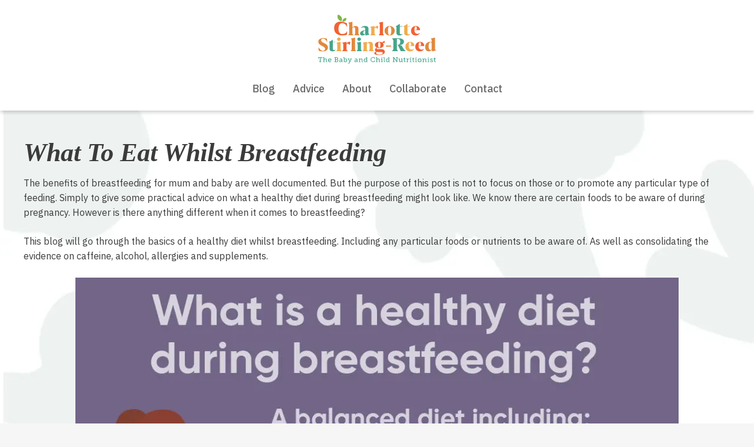

--- FILE ---
content_type: text/html; charset=UTF-8
request_url: https://www.srnutrition.co.uk/2020/04/what-to-eat-whilst-breastfeeding/
body_size: 24061
content:
<!doctype html>
<html lang="en" class="no-js">
<head>
	<!-- Google tag (gtag.js) -->
	<script async src="https://www.googletagmanager.com/gtag/js?id=G-NRR2CYH7SP"></script>
	<script>
	  window.dataLayer = window.dataLayer || [];
	  function gtag(){dataLayer.push(arguments);}
	  gtag('js', new Date());

	  gtag('config', 'G-NRR2CYH7SP');
	</script>
    <!-- Google Tag Manager -->
<script>(function(w,d,s,l,i){w[l]=w[l]||[];w[l].push({'gtm.start':
new Date().getTime(),event:'gtm.js'});var f=d.getElementsByTagName(s)[0],
j=d.createElement(s),dl=l!='dataLayer'?'&l='+l:'';j.async=true;j.src=
'https://www.googletagmanager.com/gtm.js?id='+i+dl;f.parentNode.insertBefore(j,f);
})(window,document,'script','dataLayer','GTM-MKMHDW8');</script>
<!-- End Google Tag Manager -->
    <meta charset="UTF-8">
<script>
var gform;gform||(document.addEventListener("gform_main_scripts_loaded",function(){gform.scriptsLoaded=!0}),document.addEventListener("gform/theme/scripts_loaded",function(){gform.themeScriptsLoaded=!0}),window.addEventListener("DOMContentLoaded",function(){gform.domLoaded=!0}),gform={domLoaded:!1,scriptsLoaded:!1,themeScriptsLoaded:!1,isFormEditor:()=>"function"==typeof InitializeEditor,callIfLoaded:function(o){return!(!gform.domLoaded||!gform.scriptsLoaded||!gform.themeScriptsLoaded&&!gform.isFormEditor()||(gform.isFormEditor()&&console.warn("The use of gform.initializeOnLoaded() is deprecated in the form editor context and will be removed in Gravity Forms 3.1."),o(),0))},initializeOnLoaded:function(o){gform.callIfLoaded(o)||(document.addEventListener("gform_main_scripts_loaded",()=>{gform.scriptsLoaded=!0,gform.callIfLoaded(o)}),document.addEventListener("gform/theme/scripts_loaded",()=>{gform.themeScriptsLoaded=!0,gform.callIfLoaded(o)}),window.addEventListener("DOMContentLoaded",()=>{gform.domLoaded=!0,gform.callIfLoaded(o)}))},hooks:{action:{},filter:{}},addAction:function(o,r,e,t){gform.addHook("action",o,r,e,t)},addFilter:function(o,r,e,t){gform.addHook("filter",o,r,e,t)},doAction:function(o){gform.doHook("action",o,arguments)},applyFilters:function(o){return gform.doHook("filter",o,arguments)},removeAction:function(o,r){gform.removeHook("action",o,r)},removeFilter:function(o,r,e){gform.removeHook("filter",o,r,e)},addHook:function(o,r,e,t,n){null==gform.hooks[o][r]&&(gform.hooks[o][r]=[]);var d=gform.hooks[o][r];null==n&&(n=r+"_"+d.length),gform.hooks[o][r].push({tag:n,callable:e,priority:t=null==t?10:t})},doHook:function(r,o,e){var t;if(e=Array.prototype.slice.call(e,1),null!=gform.hooks[r][o]&&((o=gform.hooks[r][o]).sort(function(o,r){return o.priority-r.priority}),o.forEach(function(o){"function"!=typeof(t=o.callable)&&(t=window[t]),"action"==r?t.apply(null,e):e[0]=t.apply(null,e)})),"filter"==r)return e[0]},removeHook:function(o,r,t,n){var e;null!=gform.hooks[o][r]&&(e=(e=gform.hooks[o][r]).filter(function(o,r,e){return!!(null!=n&&n!=o.tag||null!=t&&t!=o.priority)}),gform.hooks[o][r]=e)}});
</script>

    <meta name="viewport"
          content="width=device-width, initial-scale=1.0">
	<meta name="theme-color" content="#6ba68d">
    <meta http-equiv="X-UA-Compatible" content="ie=edge">
    <script>document.documentElement.className = document.documentElement.className.replace(/\bno-js\b/, 'js');</script>
    <link rel="profile" href="https://gmpg.org/xfn/11">

		<style>img:is([sizes="auto" i], [sizes^="auto," i]) { contain-intrinsic-size: 3000px 1500px }</style>
	
<!-- Search Engine Optimization by Rank Math - https://rankmath.com/ -->
<title>What To Eat Whilst Breastfeeding - Healthy Diets During Breastfeeding</title>
<meta name="description" content="What to eat whilst breastfeeding by Charlotte Stirling Reed, SR Nutrition. Healthy diets during breastfeeding your baby by top pregnancy &amp; baby nutritionist"/>
<meta name="robots" content="follow, index, max-snippet:-1, max-video-preview:-1, max-image-preview:large"/>
<link rel="canonical" href="https://www.srnutrition.co.uk/2020/04/what-to-eat-whilst-breastfeeding/" />
<meta property="og:locale" content="en_GB" />
<meta property="og:type" content="article" />
<meta property="og:title" content="What To Eat Whilst Breastfeeding - Healthy Diets During Breastfeeding" />
<meta property="og:description" content="What to eat whilst breastfeeding by Charlotte Stirling Reed, SR Nutrition. Healthy diets during breastfeeding your baby by top pregnancy &amp; baby nutritionist" />
<meta property="og:url" content="https://www.srnutrition.co.uk/2020/04/what-to-eat-whilst-breastfeeding/" />
<meta property="og:site_name" content="SR Nutrition" />
<meta property="article:section" content="Pregnancy Nutrition" />
<meta property="og:updated_time" content="2021-04-22T17:12:31+01:00" />
<meta property="og:image" content="https://www.srnutrition.co.uk/wp-content/uploads/2020/07/breastfeeding7.jpg" />
<meta property="og:image:secure_url" content="https://www.srnutrition.co.uk/wp-content/uploads/2020/07/breastfeeding7.jpg" />
<meta property="og:image:width" content="1280" />
<meta property="og:image:height" content="782" />
<meta property="og:image:alt" content="What To Eat Whilst Breastfeeding" />
<meta property="og:image:type" content="image/jpeg" />
<meta property="article:published_time" content="2020-04-13T06:30:34+01:00" />
<meta property="article:modified_time" content="2021-04-22T17:12:31+01:00" />
<meta name="twitter:card" content="summary_large_image" />
<meta name="twitter:title" content="What To Eat Whilst Breastfeeding - Healthy Diets During Breastfeeding" />
<meta name="twitter:description" content="What to eat whilst breastfeeding by Charlotte Stirling Reed, SR Nutrition. Healthy diets during breastfeeding your baby by top pregnancy &amp; baby nutritionist" />
<meta name="twitter:image" content="https://www.srnutrition.co.uk/wp-content/uploads/2020/07/breastfeeding7.jpg" />
<meta name="twitter:label1" content="Written by" />
<meta name="twitter:data1" content="Charlotte Stirling-Reed" />
<meta name="twitter:label2" content="Time to read" />
<meta name="twitter:data2" content="6 minutes" />
<script type="application/ld+json" class="rank-math-schema">{"@context":"https://schema.org","@graph":[{"@type":["Person","Organization"],"@id":"https://www.srnutrition.co.uk/#person","name":"SR Nutrition","logo":{"@type":"ImageObject","@id":"https://www.srnutrition.co.uk/#logo","url":"https://www.srnutrition.co.uk/wp-content/uploads/2021/03/SRnutrition-logo.svg","contentUrl":"https://www.srnutrition.co.uk/wp-content/uploads/2021/03/SRnutrition-logo.svg","caption":"SR Nutrition","inLanguage":"en-GB","width":"248","height":"103"},"image":{"@type":"ImageObject","@id":"https://www.srnutrition.co.uk/#logo","url":"https://www.srnutrition.co.uk/wp-content/uploads/2021/03/SRnutrition-logo.svg","contentUrl":"https://www.srnutrition.co.uk/wp-content/uploads/2021/03/SRnutrition-logo.svg","caption":"SR Nutrition","inLanguage":"en-GB","width":"248","height":"103"}},{"@type":"WebSite","@id":"https://www.srnutrition.co.uk/#website","url":"https://www.srnutrition.co.uk","name":"SR Nutrition","publisher":{"@id":"https://www.srnutrition.co.uk/#person"},"inLanguage":"en-GB"},{"@type":"ImageObject","@id":"https://www.srnutrition.co.uk/wp-content/uploads/2020/02/responsive5.jpg","url":"https://www.srnutrition.co.uk/wp-content/uploads/2020/02/responsive5.jpg","width":"459","height":"306","caption":"Responsive Feeding For Babies","inLanguage":"en-GB"},{"@type":"BreadcrumbList","@id":"https://www.srnutrition.co.uk/2020/04/what-to-eat-whilst-breastfeeding/#breadcrumb","itemListElement":[{"@type":"ListItem","position":"1","item":{"@id":"https://www.srnutrition.co.uk","name":"Home"}},{"@type":"ListItem","position":"2","item":{"@id":"https://www.srnutrition.co.uk/2020/04/what-to-eat-whilst-breastfeeding/","name":"What To Eat Whilst Breastfeeding"}}]},{"@type":"WebPage","@id":"https://www.srnutrition.co.uk/2020/04/what-to-eat-whilst-breastfeeding/#webpage","url":"https://www.srnutrition.co.uk/2020/04/what-to-eat-whilst-breastfeeding/","name":"What To Eat Whilst Breastfeeding - Healthy Diets During Breastfeeding","datePublished":"2020-04-13T06:30:34+01:00","dateModified":"2021-04-22T17:12:31+01:00","isPartOf":{"@id":"https://www.srnutrition.co.uk/#website"},"primaryImageOfPage":{"@id":"https://www.srnutrition.co.uk/wp-content/uploads/2020/02/responsive5.jpg"},"inLanguage":"en-GB","breadcrumb":{"@id":"https://www.srnutrition.co.uk/2020/04/what-to-eat-whilst-breastfeeding/#breadcrumb"}},{"@type":"Person","@id":"https://www.srnutrition.co.uk/2020/04/what-to-eat-whilst-breastfeeding/#author","name":"Charlotte Stirling-Reed","image":{"@type":"ImageObject","@id":"https://secure.gravatar.com/avatar/53ddfeecfcad1f27ccda01d6b40faf0e2326b4f3df3af54fb3302fbf8924963e?s=96&amp;d=mm&amp;r=g","url":"https://secure.gravatar.com/avatar/53ddfeecfcad1f27ccda01d6b40faf0e2326b4f3df3af54fb3302fbf8924963e?s=96&amp;d=mm&amp;r=g","caption":"Charlotte Stirling-Reed","inLanguage":"en-GB"}},{"@type":"BlogPosting","headline":"What To Eat Whilst Breastfeeding - Healthy Diets During Breastfeeding","keywords":"What To Eat Whilst Breastfeeding","datePublished":"2020-04-13T06:30:34+01:00","dateModified":"2021-04-22T17:12:31+01:00","author":{"@id":"https://www.srnutrition.co.uk/2020/04/what-to-eat-whilst-breastfeeding/#author","name":"Charlotte Stirling-Reed"},"publisher":{"@id":"https://www.srnutrition.co.uk/#person"},"description":"What to eat whilst breastfeeding by Charlotte Stirling Reed, SR Nutrition. Healthy diets during breastfeeding your baby by top pregnancy &amp; baby nutritionist","name":"What To Eat Whilst Breastfeeding - Healthy Diets During Breastfeeding","@id":"https://www.srnutrition.co.uk/2020/04/what-to-eat-whilst-breastfeeding/#richSnippet","isPartOf":{"@id":"https://www.srnutrition.co.uk/2020/04/what-to-eat-whilst-breastfeeding/#webpage"},"image":{"@id":"https://www.srnutrition.co.uk/wp-content/uploads/2020/02/responsive5.jpg"},"inLanguage":"en-GB","mainEntityOfPage":{"@id":"https://www.srnutrition.co.uk/2020/04/what-to-eat-whilst-breastfeeding/#webpage"}}]}</script>
<!-- /Rank Math WordPress SEO plugin -->

<link rel='dns-prefetch' href='//fonts.googleapis.com' />
<link rel="alternate" type="application/rss+xml" title="SR Nutrition &raquo; Feed" href="https://www.srnutrition.co.uk/feed/" />
<link rel='stylesheet' id='sbi_styles-css' href='https://www.srnutrition.co.uk/wp-content/plugins/instagram-feed/css/sbi-styles.min.css?ver=6.9.1' media='all' />
<link rel='stylesheet' id='wp-block-library-css' href='https://www.srnutrition.co.uk/wp-includes/css/dist/block-library/style.min.css?ver=6.8.3' media='all' />
<style id='wp-block-library-theme-inline-css'>
.wp-block-audio :where(figcaption){color:#555;font-size:13px;text-align:center}.is-dark-theme .wp-block-audio :where(figcaption){color:#ffffffa6}.wp-block-audio{margin:0 0 1em}.wp-block-code{border:1px solid #ccc;border-radius:4px;font-family:Menlo,Consolas,monaco,monospace;padding:.8em 1em}.wp-block-embed :where(figcaption){color:#555;font-size:13px;text-align:center}.is-dark-theme .wp-block-embed :where(figcaption){color:#ffffffa6}.wp-block-embed{margin:0 0 1em}.blocks-gallery-caption{color:#555;font-size:13px;text-align:center}.is-dark-theme .blocks-gallery-caption{color:#ffffffa6}:root :where(.wp-block-image figcaption){color:#555;font-size:13px;text-align:center}.is-dark-theme :root :where(.wp-block-image figcaption){color:#ffffffa6}.wp-block-image{margin:0 0 1em}.wp-block-pullquote{border-bottom:4px solid;border-top:4px solid;color:currentColor;margin-bottom:1.75em}.wp-block-pullquote cite,.wp-block-pullquote footer,.wp-block-pullquote__citation{color:currentColor;font-size:.8125em;font-style:normal;text-transform:uppercase}.wp-block-quote{border-left:.25em solid;margin:0 0 1.75em;padding-left:1em}.wp-block-quote cite,.wp-block-quote footer{color:currentColor;font-size:.8125em;font-style:normal;position:relative}.wp-block-quote:where(.has-text-align-right){border-left:none;border-right:.25em solid;padding-left:0;padding-right:1em}.wp-block-quote:where(.has-text-align-center){border:none;padding-left:0}.wp-block-quote.is-large,.wp-block-quote.is-style-large,.wp-block-quote:where(.is-style-plain){border:none}.wp-block-search .wp-block-search__label{font-weight:700}.wp-block-search__button{border:1px solid #ccc;padding:.375em .625em}:where(.wp-block-group.has-background){padding:1.25em 2.375em}.wp-block-separator.has-css-opacity{opacity:.4}.wp-block-separator{border:none;border-bottom:2px solid;margin-left:auto;margin-right:auto}.wp-block-separator.has-alpha-channel-opacity{opacity:1}.wp-block-separator:not(.is-style-wide):not(.is-style-dots){width:100px}.wp-block-separator.has-background:not(.is-style-dots){border-bottom:none;height:1px}.wp-block-separator.has-background:not(.is-style-wide):not(.is-style-dots){height:2px}.wp-block-table{margin:0 0 1em}.wp-block-table td,.wp-block-table th{word-break:normal}.wp-block-table :where(figcaption){color:#555;font-size:13px;text-align:center}.is-dark-theme .wp-block-table :where(figcaption){color:#ffffffa6}.wp-block-video :where(figcaption){color:#555;font-size:13px;text-align:center}.is-dark-theme .wp-block-video :where(figcaption){color:#ffffffa6}.wp-block-video{margin:0 0 1em}:root :where(.wp-block-template-part.has-background){margin-bottom:0;margin-top:0;padding:1.25em 2.375em}
</style>
<style id='classic-theme-styles-inline-css'>
/*! This file is auto-generated */
.wp-block-button__link{color:#fff;background-color:#32373c;border-radius:9999px;box-shadow:none;text-decoration:none;padding:calc(.667em + 2px) calc(1.333em + 2px);font-size:1.125em}.wp-block-file__button{background:#32373c;color:#fff;text-decoration:none}
</style>
<style id='safe-svg-svg-icon-style-inline-css'>
.safe-svg-cover{text-align:center}.safe-svg-cover .safe-svg-inside{display:inline-block;max-width:100%}.safe-svg-cover svg{fill:currentColor;height:100%;max-height:100%;max-width:100%;width:100%}

</style>
<style id='global-styles-inline-css'>
:root{--wp--preset--aspect-ratio--square: 1;--wp--preset--aspect-ratio--4-3: 4/3;--wp--preset--aspect-ratio--3-4: 3/4;--wp--preset--aspect-ratio--3-2: 3/2;--wp--preset--aspect-ratio--2-3: 2/3;--wp--preset--aspect-ratio--16-9: 16/9;--wp--preset--aspect-ratio--9-16: 9/16;--wp--preset--color--black: #000000;--wp--preset--color--cyan-bluish-gray: #abb8c3;--wp--preset--color--white: #ffffff;--wp--preset--color--pale-pink: #f78da7;--wp--preset--color--vivid-red: #cf2e2e;--wp--preset--color--luminous-vivid-orange: #ff6900;--wp--preset--color--luminous-vivid-amber: #fcb900;--wp--preset--color--light-green-cyan: #7bdcb5;--wp--preset--color--vivid-green-cyan: #00d084;--wp--preset--color--pale-cyan-blue: #8ed1fc;--wp--preset--color--vivid-cyan-blue: #0693e3;--wp--preset--color--vivid-purple: #9b51e0;--wp--preset--gradient--vivid-cyan-blue-to-vivid-purple: linear-gradient(135deg,rgba(6,147,227,1) 0%,rgb(155,81,224) 100%);--wp--preset--gradient--light-green-cyan-to-vivid-green-cyan: linear-gradient(135deg,rgb(122,220,180) 0%,rgb(0,208,130) 100%);--wp--preset--gradient--luminous-vivid-amber-to-luminous-vivid-orange: linear-gradient(135deg,rgba(252,185,0,1) 0%,rgba(255,105,0,1) 100%);--wp--preset--gradient--luminous-vivid-orange-to-vivid-red: linear-gradient(135deg,rgba(255,105,0,1) 0%,rgb(207,46,46) 100%);--wp--preset--gradient--very-light-gray-to-cyan-bluish-gray: linear-gradient(135deg,rgb(238,238,238) 0%,rgb(169,184,195) 100%);--wp--preset--gradient--cool-to-warm-spectrum: linear-gradient(135deg,rgb(74,234,220) 0%,rgb(151,120,209) 20%,rgb(207,42,186) 40%,rgb(238,44,130) 60%,rgb(251,105,98) 80%,rgb(254,248,76) 100%);--wp--preset--gradient--blush-light-purple: linear-gradient(135deg,rgb(255,206,236) 0%,rgb(152,150,240) 100%);--wp--preset--gradient--blush-bordeaux: linear-gradient(135deg,rgb(254,205,165) 0%,rgb(254,45,45) 50%,rgb(107,0,62) 100%);--wp--preset--gradient--luminous-dusk: linear-gradient(135deg,rgb(255,203,112) 0%,rgb(199,81,192) 50%,rgb(65,88,208) 100%);--wp--preset--gradient--pale-ocean: linear-gradient(135deg,rgb(255,245,203) 0%,rgb(182,227,212) 50%,rgb(51,167,181) 100%);--wp--preset--gradient--electric-grass: linear-gradient(135deg,rgb(202,248,128) 0%,rgb(113,206,126) 100%);--wp--preset--gradient--midnight: linear-gradient(135deg,rgb(2,3,129) 0%,rgb(40,116,252) 100%);--wp--preset--font-size--small: 13px;--wp--preset--font-size--medium: 20px;--wp--preset--font-size--large: 36px;--wp--preset--font-size--x-large: 42px;--wp--preset--spacing--20: 0.44rem;--wp--preset--spacing--30: 0.67rem;--wp--preset--spacing--40: 1rem;--wp--preset--spacing--50: 1.5rem;--wp--preset--spacing--60: 2.25rem;--wp--preset--spacing--70: 3.38rem;--wp--preset--spacing--80: 5.06rem;--wp--preset--shadow--natural: 6px 6px 9px rgba(0, 0, 0, 0.2);--wp--preset--shadow--deep: 12px 12px 50px rgba(0, 0, 0, 0.4);--wp--preset--shadow--sharp: 6px 6px 0px rgba(0, 0, 0, 0.2);--wp--preset--shadow--outlined: 6px 6px 0px -3px rgba(255, 255, 255, 1), 6px 6px rgba(0, 0, 0, 1);--wp--preset--shadow--crisp: 6px 6px 0px rgba(0, 0, 0, 1);}:where(.is-layout-flex){gap: 0.5em;}:where(.is-layout-grid){gap: 0.5em;}body .is-layout-flex{display: flex;}.is-layout-flex{flex-wrap: wrap;align-items: center;}.is-layout-flex > :is(*, div){margin: 0;}body .is-layout-grid{display: grid;}.is-layout-grid > :is(*, div){margin: 0;}:where(.wp-block-columns.is-layout-flex){gap: 2em;}:where(.wp-block-columns.is-layout-grid){gap: 2em;}:where(.wp-block-post-template.is-layout-flex){gap: 1.25em;}:where(.wp-block-post-template.is-layout-grid){gap: 1.25em;}.has-black-color{color: var(--wp--preset--color--black) !important;}.has-cyan-bluish-gray-color{color: var(--wp--preset--color--cyan-bluish-gray) !important;}.has-white-color{color: var(--wp--preset--color--white) !important;}.has-pale-pink-color{color: var(--wp--preset--color--pale-pink) !important;}.has-vivid-red-color{color: var(--wp--preset--color--vivid-red) !important;}.has-luminous-vivid-orange-color{color: var(--wp--preset--color--luminous-vivid-orange) !important;}.has-luminous-vivid-amber-color{color: var(--wp--preset--color--luminous-vivid-amber) !important;}.has-light-green-cyan-color{color: var(--wp--preset--color--light-green-cyan) !important;}.has-vivid-green-cyan-color{color: var(--wp--preset--color--vivid-green-cyan) !important;}.has-pale-cyan-blue-color{color: var(--wp--preset--color--pale-cyan-blue) !important;}.has-vivid-cyan-blue-color{color: var(--wp--preset--color--vivid-cyan-blue) !important;}.has-vivid-purple-color{color: var(--wp--preset--color--vivid-purple) !important;}.has-black-background-color{background-color: var(--wp--preset--color--black) !important;}.has-cyan-bluish-gray-background-color{background-color: var(--wp--preset--color--cyan-bluish-gray) !important;}.has-white-background-color{background-color: var(--wp--preset--color--white) !important;}.has-pale-pink-background-color{background-color: var(--wp--preset--color--pale-pink) !important;}.has-vivid-red-background-color{background-color: var(--wp--preset--color--vivid-red) !important;}.has-luminous-vivid-orange-background-color{background-color: var(--wp--preset--color--luminous-vivid-orange) !important;}.has-luminous-vivid-amber-background-color{background-color: var(--wp--preset--color--luminous-vivid-amber) !important;}.has-light-green-cyan-background-color{background-color: var(--wp--preset--color--light-green-cyan) !important;}.has-vivid-green-cyan-background-color{background-color: var(--wp--preset--color--vivid-green-cyan) !important;}.has-pale-cyan-blue-background-color{background-color: var(--wp--preset--color--pale-cyan-blue) !important;}.has-vivid-cyan-blue-background-color{background-color: var(--wp--preset--color--vivid-cyan-blue) !important;}.has-vivid-purple-background-color{background-color: var(--wp--preset--color--vivid-purple) !important;}.has-black-border-color{border-color: var(--wp--preset--color--black) !important;}.has-cyan-bluish-gray-border-color{border-color: var(--wp--preset--color--cyan-bluish-gray) !important;}.has-white-border-color{border-color: var(--wp--preset--color--white) !important;}.has-pale-pink-border-color{border-color: var(--wp--preset--color--pale-pink) !important;}.has-vivid-red-border-color{border-color: var(--wp--preset--color--vivid-red) !important;}.has-luminous-vivid-orange-border-color{border-color: var(--wp--preset--color--luminous-vivid-orange) !important;}.has-luminous-vivid-amber-border-color{border-color: var(--wp--preset--color--luminous-vivid-amber) !important;}.has-light-green-cyan-border-color{border-color: var(--wp--preset--color--light-green-cyan) !important;}.has-vivid-green-cyan-border-color{border-color: var(--wp--preset--color--vivid-green-cyan) !important;}.has-pale-cyan-blue-border-color{border-color: var(--wp--preset--color--pale-cyan-blue) !important;}.has-vivid-cyan-blue-border-color{border-color: var(--wp--preset--color--vivid-cyan-blue) !important;}.has-vivid-purple-border-color{border-color: var(--wp--preset--color--vivid-purple) !important;}.has-vivid-cyan-blue-to-vivid-purple-gradient-background{background: var(--wp--preset--gradient--vivid-cyan-blue-to-vivid-purple) !important;}.has-light-green-cyan-to-vivid-green-cyan-gradient-background{background: var(--wp--preset--gradient--light-green-cyan-to-vivid-green-cyan) !important;}.has-luminous-vivid-amber-to-luminous-vivid-orange-gradient-background{background: var(--wp--preset--gradient--luminous-vivid-amber-to-luminous-vivid-orange) !important;}.has-luminous-vivid-orange-to-vivid-red-gradient-background{background: var(--wp--preset--gradient--luminous-vivid-orange-to-vivid-red) !important;}.has-very-light-gray-to-cyan-bluish-gray-gradient-background{background: var(--wp--preset--gradient--very-light-gray-to-cyan-bluish-gray) !important;}.has-cool-to-warm-spectrum-gradient-background{background: var(--wp--preset--gradient--cool-to-warm-spectrum) !important;}.has-blush-light-purple-gradient-background{background: var(--wp--preset--gradient--blush-light-purple) !important;}.has-blush-bordeaux-gradient-background{background: var(--wp--preset--gradient--blush-bordeaux) !important;}.has-luminous-dusk-gradient-background{background: var(--wp--preset--gradient--luminous-dusk) !important;}.has-pale-ocean-gradient-background{background: var(--wp--preset--gradient--pale-ocean) !important;}.has-electric-grass-gradient-background{background: var(--wp--preset--gradient--electric-grass) !important;}.has-midnight-gradient-background{background: var(--wp--preset--gradient--midnight) !important;}.has-small-font-size{font-size: var(--wp--preset--font-size--small) !important;}.has-medium-font-size{font-size: var(--wp--preset--font-size--medium) !important;}.has-large-font-size{font-size: var(--wp--preset--font-size--large) !important;}.has-x-large-font-size{font-size: var(--wp--preset--font-size--x-large) !important;}
:where(.wp-block-post-template.is-layout-flex){gap: 1.25em;}:where(.wp-block-post-template.is-layout-grid){gap: 1.25em;}
:where(.wp-block-columns.is-layout-flex){gap: 2em;}:where(.wp-block-columns.is-layout-grid){gap: 2em;}
:root :where(.wp-block-pullquote){font-size: 1.5em;line-height: 1.6;}
</style>
<link rel='stylesheet' id='fancybox-for-wp-css' href='https://www.srnutrition.co.uk/wp-content/plugins/fancybox-for-wordpress/assets/css/fancybox.css?ver=1.3.4' media='all' />
<link rel='stylesheet' id='app-css' href='https://www.srnutrition.co.uk/wp-content/themes/sr-nutrition/build/css/app.49db2a.css?ver=6.8.3' media='all' />
<link rel='stylesheet' id='ionic-style-css' href='https://www.srnutrition.co.uk/wp-content/themes/sr-nutrition/style.css?ver=6.8.3' media='all' />
<link rel='stylesheet' id='font-IMB-plex-sans-css' href='//fonts.googleapis.com/css2?family=IBM+Plex+Sans:ital,wght@0,100;0,200;0,300;0,400;0,500;0,600;0,700;1,100;1,200;1,300;1,400;1,500;1,600;1,700&#038;display=swap' media='all' />
<link rel='stylesheet' id='wpdreams-asl-basic-css' href='https://www.srnutrition.co.uk/wp-content/plugins/ajax-search-lite/css/style.basic.css?ver=4.13.4' media='all' />
<style id='wpdreams-asl-basic-inline-css'>

					div[id*='ajaxsearchlitesettings'].searchsettings .asl_option_inner label {
						font-size: 0px !important;
						color: rgba(0, 0, 0, 0);
					}
					div[id*='ajaxsearchlitesettings'].searchsettings .asl_option_inner label:after {
						font-size: 11px !important;
						position: absolute;
						top: 0;
						left: 0;
						z-index: 1;
					}
					.asl_w_container {
						width: 100%;
						margin: 0px 0px 0px 0px;
						min-width: 200px;
					}
					div[id*='ajaxsearchlite'].asl_m {
						width: 100%;
					}
					div[id*='ajaxsearchliteres'].wpdreams_asl_results div.resdrg span.highlighted {
						font-weight: bold;
						color: rgba(217, 49, 43, 1);
						background-color: rgba(238, 238, 238, 1);
					}
					div[id*='ajaxsearchliteres'].wpdreams_asl_results .results img.asl_image {
						width: 120px;
						height: 70px;
						object-fit: cover;
					}
					div[id*='ajaxsearchlite'].asl_r .results {
						max-height: none;
					}
					div[id*='ajaxsearchlite'].asl_r {
						position: absolute;
					}
				
						div.asl_r.asl_w.vertical .results .item::after {
							display: block;
							position: absolute;
							bottom: 0;
							content: '';
							height: 1px;
							width: 100%;
							background: #D8D8D8;
						}
						div.asl_r.asl_w.vertical .results .item.asl_last_item::after {
							display: none;
						}
					
</style>
<link rel='stylesheet' id='wpdreams-asl-instance-css' href='https://www.srnutrition.co.uk/wp-content/plugins/ajax-search-lite/css/style-underline.css?ver=4.13.4' media='all' />
<script src="https://www.srnutrition.co.uk/wp-includes/js/jquery/jquery.min.js?ver=3.7.1" id="jquery-core-js"></script>
<script src="https://www.srnutrition.co.uk/wp-includes/js/jquery/jquery-migrate.min.js?ver=3.4.1" id="jquery-migrate-js"></script>
<script src="https://www.srnutrition.co.uk/wp-content/plugins/fancybox-for-wordpress/assets/js/purify.min.js?ver=1.3.4" id="purify-js"></script>
<script src="https://www.srnutrition.co.uk/wp-content/plugins/fancybox-for-wordpress/assets/js/jquery.fancybox.js?ver=1.3.4" id="fancybox-for-wp-js"></script>
<link rel="https://api.w.org/" href="https://www.srnutrition.co.uk/wp-json/" /><link rel="alternate" title="JSON" type="application/json" href="https://www.srnutrition.co.uk/wp-json/wp/v2/posts/2831" /><link rel="EditURI" type="application/rsd+xml" title="RSD" href="https://www.srnutrition.co.uk/xmlrpc.php?rsd" />
<meta name="generator" content="WordPress 6.8.3" />
<link rel='shortlink' href='https://www.srnutrition.co.uk/?p=2831' />
<link rel="alternate" title="oEmbed (JSON)" type="application/json+oembed" href="https://www.srnutrition.co.uk/wp-json/oembed/1.0/embed?url=https%3A%2F%2Fwww.srnutrition.co.uk%2F2020%2F04%2Fwhat-to-eat-whilst-breastfeeding%2F" />
<link rel="alternate" title="oEmbed (XML)" type="text/xml+oembed" href="https://www.srnutrition.co.uk/wp-json/oembed/1.0/embed?url=https%3A%2F%2Fwww.srnutrition.co.uk%2F2020%2F04%2Fwhat-to-eat-whilst-breastfeeding%2F&#038;format=xml" />

<!-- Fancybox for WordPress v3.3.7 -->
<style type="text/css">
	.fancybox-slide--image .fancybox-content{background-color: #FFFFFF}div.fancybox-caption{display:none !important;}
	
	img.fancybox-image{border-width:10px;border-color:#FFFFFF;border-style:solid;}
	div.fancybox-bg{background-color:rgba(102,102,102,0.3);opacity:1 !important;}div.fancybox-content{border-color:#FFFFFF}
	div#fancybox-title{background-color:#FFFFFF}
	div.fancybox-content{background-color:#FFFFFF}
	div#fancybox-title-inside{color:#333333}
	
	
	
	div.fancybox-caption p.caption-title{display:inline-block}
	div.fancybox-caption p.caption-title{font-size:14px}
	div.fancybox-caption p.caption-title{color:#333333}
	div.fancybox-caption {color:#333333}div.fancybox-caption p.caption-title {background:#fff; width:auto;padding:10px 30px;}div.fancybox-content p.caption-title{color:#333333;margin: 0;padding: 5px 0;}
</style><script type="text/javascript">
	jQuery(function () {

		var mobileOnly = false;
		
		if (mobileOnly) {
			return;
		}

		jQuery.fn.getTitle = function () { // Copy the title of every IMG tag and add it to its parent A so that fancybox can show titles
			var arr = jQuery("a[data-fancybox]");jQuery.each(arr, function() {var title = jQuery(this).children("img").attr("title") || '';var figCaptionHtml = jQuery(this).next("figcaption").html() || '';var processedCaption = figCaptionHtml;if (figCaptionHtml.length && typeof DOMPurify === 'function') {processedCaption = DOMPurify.sanitize(figCaptionHtml, {USE_PROFILES: {html: true}});} else if (figCaptionHtml.length) {processedCaption = jQuery("<div>").text(figCaptionHtml).html();}var newTitle = title;if (processedCaption.length) {newTitle = title.length ? title + " " + processedCaption : processedCaption;}if (newTitle.length) {jQuery(this).attr("title", newTitle);}});		}

		// Supported file extensions

				var thumbnails = jQuery("a:has(img)").not(".nolightbox").not('.envira-gallery-link').not('.ngg-simplelightbox').filter(function () {
			return /\.(jpe?g|png|gif|mp4|webp|bmp|pdf)(\?[^/]*)*$/i.test(jQuery(this).attr('href'))
		});
		

		// Add data-type iframe for links that are not images or videos.
		var iframeLinks = jQuery('.fancyboxforwp').filter(function () {
			return !/\.(jpe?g|png|gif|mp4|webp|bmp|pdf)(\?[^/]*)*$/i.test(jQuery(this).attr('href'))
		}).filter(function () {
			return !/vimeo|youtube/i.test(jQuery(this).attr('href'))
		});
		iframeLinks.attr({"data-type": "iframe"}).getTitle();

				// Gallery All
		thumbnails.addClass("fancyboxforwp").attr("data-fancybox", "gallery").getTitle();
		iframeLinks.attr({"data-fancybox": "gallery"}).getTitle();

		// Gallery type NONE
		
		// Call fancybox and apply it on any link with a rel atribute that starts with "fancybox", with the options set on the admin panel
		jQuery("a.fancyboxforwp").fancyboxforwp({
			loop: false,
			smallBtn: false,
			zoomOpacity: "auto",
			animationEffect: "fade",
			animationDuration: 500,
			transitionEffect: "fade",
			transitionDuration: "300",
			overlayShow: true,
			overlayOpacity: "0.3",
			titleShow: true,
			titlePosition: "inside",
			keyboard: true,
			showCloseButton: false,
			arrows: true,
			clickContent:false,
			clickSlide: "close",
			mobile: {
				clickContent: function (current, event) {
					return current.type === "image" ? "toggleControls" : false;
				},
				clickSlide: function (current, event) {
					return current.type === "image" ? "close" : "close";
				},
			},
			wheel: false,
			toolbar: true,
			preventCaptionOverlap: true,
			onInit: function() { },			onDeactivate
	: function() { },		beforeClose: function() { },			afterShow: function(instance) { jQuery( ".fancybox-image" ).on("click", function( ){ ( instance.isScaledDown() ) ? instance.scaleToActual() : instance.scaleToFit() }) },				afterClose: function() { },					caption : function( instance, item ) {var title = "";if("undefined" != typeof jQuery(this).context ){var title = jQuery(this).context.title;} else { var title = ("undefined" != typeof jQuery(this).attr("title")) ? jQuery(this).attr("title") : false;}var caption = jQuery(this).data('caption') || '';if ( item.type === 'image' && title.length ) {caption = (caption.length ? caption + '<br />' : '') + '<p class="caption-title">'+jQuery("<div>").text(title).html()+'</p>' ;}if (typeof DOMPurify === "function" && caption.length) { return DOMPurify.sanitize(caption, {USE_PROFILES: {html: true}}); } else { return jQuery("<div>").text(caption).html(); }},
		afterLoad : function( instance, current ) {var captionContent = current.opts.caption || '';var sanitizedCaptionString = '';if (typeof DOMPurify === 'function' && captionContent.length) {sanitizedCaptionString = DOMPurify.sanitize(captionContent, {USE_PROFILES: {html: true}});} else if (captionContent.length) { sanitizedCaptionString = jQuery("<div>").text(captionContent).html();}if (sanitizedCaptionString.length) { current.$content.append(jQuery('<div class=\"fancybox-custom-caption inside-caption\" style=\" position: absolute;left:0;right:0;color:#000;margin:0 auto;bottom:0;text-align:center;background-color:#FFFFFF \"></div>').html(sanitizedCaptionString)); }},
			})
		;

			})
</script>
<!-- END Fancybox for WordPress -->
<meta property="fb:app_id" content="966242223397117" />				<link rel="preconnect" href="https://fonts.gstatic.com" crossorigin />
				<link rel="preload" as="style" href="//fonts.googleapis.com/css?family=Open+Sans&display=swap" />
								<link rel="stylesheet" href="//fonts.googleapis.com/css?family=Open+Sans&display=swap" media="all" />
				<link rel="icon" href="https://www.srnutrition.co.uk/wp-content/uploads/2021/04/cropped-favicon-1-32x32.png" sizes="32x32" />
<link rel="icon" href="https://www.srnutrition.co.uk/wp-content/uploads/2021/04/cropped-favicon-1-192x192.png" sizes="192x192" />
<link rel="apple-touch-icon" href="https://www.srnutrition.co.uk/wp-content/uploads/2021/04/cropped-favicon-1-180x180.png" />
<meta name="msapplication-TileImage" content="https://www.srnutrition.co.uk/wp-content/uploads/2021/04/cropped-favicon-1-270x270.png" />
		<style id="wp-custom-css">
			@media screen and (max-width:992px){.wp-block-button {margin-bottom:20px!important;display:block;}}

.hero-2022 {background: rgb(255,209,136);background: linear-gradient(90deg, rgba(255,209,136,1) 50%, rgba(112,193,208,1) 50%);padding-top:3rem;box-shadow:inset 10px 20px 100px rgba(255,255,255,0.4);box-sizing:border-box;}.hero-2022 .wrapper {display:flex;justify-content:center;padding-top:5rem;flex-wrap:nowrap;box-sizing:border-box;}.hero-2022 .top {position:absolute;top:-2rem;left:0;right:0;text-align:center;}.hero-2022 .top h2 {color:#fff;text-transform:uppercase;font-size:2.25rem;text-shadow:1px 1px 8px rgba(0,0,0,0.3) }.hero-2022 img {max-width:36rem;width:100%;flex:1;}.hero-2022 .left, .hero-2022 .right {flex:1;display:flex;max-width:22rem;box-sizing:border-box;}@media screen and (max-width:690px) {.hero-2022 {background: rgb(255,209,136);background: linear-gradient(180deg, rgba(255,209,136,1) 55%, rgba(112,193,208,1) 55%);}.hero-2022 .top {top:-2rem }.hero-2022 .top h2 {font-size:1.5rem;}.hero-2022 .wrapper {flex-direction:column;gap:3rem;padding-top:5rem;align-items:center;}}

.hero-2022-quotes {
	background-color:#fac268;
	box-shadow:inset 40px 40px 300px rgba(255,255,255,0.4);
	padding-block:2rem;
}

.hero-2022-quotes .wrapper {
	display:flex;
	position:relative;
	justify-content:space-evenly;
	flex-wrap:nowrap;
	align-items:stretch;
}

.hero-2022-quotes .top {
text-align:center;
}

.hero-2022-quotes .top h2 {
	color:#fff;text-transform:uppercase;font-size:1.75rem;text-shadow:1px 1px 8px rgba(0,0,0,0.3)
}

.hero-2022-quotes .left {
	flex:1;
	max-width:45%;
}

.hero-2022-quotes .right {
	flex:1;
	max-width:40%
}

.hero-2022-quotes .left p {
	font-size:1.75rem;
	line-height:2.5rem;
	text-align:center;
}

.hero-2022-quotes .left strong {
	color:#ca3e3d;
	text-transform:uppercase;
}

.hero-2022-quotes .left a {
	background-color:#519eaf;
	color:#fff;
	text-decoration:none;
	text-transform:uppercase;
	padding:0.5rem 3rem;
	display:block;
	margin:0 auto;
	width:max-content;
	border-radius:10px;
	font-weight:600;
	font-size:1.75rem;
	transition:all .5s;
}

.hero-2022-quotes .left a:hover {
	background-color:#65A9B8
}

@media screen and (max-width:992px) {
	.hero-2022-quotes .wrapper {
		flex-direction:column-reverse;
	}
	
	.hero-2022-quotes .left p {
		font-size:1.75rem;
		line-height:2.5rem;
	}
	
	.hero-2022-quotes .left, .hero-2022-quotes .right {
		max-width:100%;
	}
	
	.hero-2022-quotes .left a {
		width:100%;
		text-align:center;
	}
}

.no-drop-shadow .cta-image img  {
	box-shadow:none!important;
	max-width:23rem;
	width:unset!important;
}

.no-drop-shadow .cta-mobile-image img {
	max-width:unset;
	box-shadow:none!important;
	width:100%
}

.solid-page-cta-image.yellow {
	background-color:#fac268!important;
}

.solid-page-cta-image.yellow h3 {
	text-shadow:1px 1px 8px rgba(0,0,0,0.3);
	text-align:center!important;
	width:100%;
}

.solid-page-cta-image.yellow .content p {
	font-size:1.5rem!important;;
	line-height:2rem!important;
	text-align:center;
	color:#3b3b3b!important
}
.solid-page-cta-image .content strong{
	color:#ca3e3d;
	text-transform:uppercase;
}

.solid-page-cta-image.yellow a {
		background-color:#519eaf;
	color:#fff;
	text-decoration:none;
	text-transform:uppercase;
	padding:0.5rem 3rem;
	display:block;
	width:max-content;
	border-radius:10px;
	font-weight:600;
	font-size:1.25rem;
	transition:all .5s;
	margin:0 auto;
}

@media only screen and (max-width:992px){
	.solid-page-cta-image {
		padding:1rem!important;
	}
}

.inner-page-content p {
	width:100%;
}


.single-cta {
	background-color:transparent!important;
	box-shadow:none!important;
	padding:0!important;;
	margin:0!important;
}

.single-cta .single-coloured-cta .inner-block {
	padding:1rem;

}

.wp-block-lazyblock-no-slug {
	width:100%;
}

.solid-page-cta-image h3, .solid-page-cta-image .content p {
	text-align:center;
	width:100%;
}

.solid-page-cta-image a {
color: #fff;
text-decoration: none;
text-transform: uppercase;
padding: 0.5rem 3rem;
display: block;
width: max-content;
border-radius: 10px;
font-weight: 600;
font-size: 1.25rem;
transition: all .5s;
margin: 0 auto;
}

.is-content-justification-center.wp-block-buttons {
	text-align:center;
	margin:0 auto;
	width:100%;
}

.quick-link-block-main{
	width: 100%;
    padding-top: 80px;
    padding-bottom: 80px;
}

.quick-link-block-main h2{
	margin: 0;
    padding: 0;
    width: 100%;
    margin-bottom: 20px;
}

.quick-link-block-main .wrapper .quick-link-grid {
    margin: 0;
    padding: 0;
    list-style: none;
    display: -ms-grid;
    display: grid;
    -ms-grid-columns: 1fr 1fr 1fr;
    grid-template-columns: 1fr 1fr 1fr;
    -webkit-column-gap: 20px;
    column-gap: 20px;
    row-gap: 20px;
    width: 100%;
}

.quick-link-block-main .wrapper .quick-link-grid .single-quick-link {
    width: 100%;
    overflow: hidden;
}
.quick-link-block-main .wrapper .quick-link-grid .single-quick-link a {
    text-decoration: none;
}
.quick-link-block-main .wrapper .quick-link-grid .single-quick-link .quick-link-block {
    background-size: contain;
    background-position: center;
    background-repeat: no-repeat;
    border-radius: 4px;
    padding-top: 0;
    min-height: 300px;
    position: relative;
    display: -webkit-box;
    display: -ms-flexbox;
    display: flex;
    -ms-flex-wrap: wrap;
    flex-wrap: wrap;
    -ms-flex-line-pack: end;
    align-content: flex-end;
    -webkit-box-pack: start;
    -ms-flex-pack: start;
    justify-content: flex-start;
}
.quick-link-block-main .wrapper .quick-link-grid .single-quick-link .quick-link-block .quick-link-title {
    background: rgba(107, 166, 141, 0.6);
    width: 100%;
    padding: 30px 20px;
}
.quick-link-block-main .wrapper .quick-link-grid .single-quick-link .quick-link-block .quick-link-title h2 {
    font-size: 22px;
    color: #fff;
    line-height: 24px;
    font-style: normal;
    margin: 0;
    padding: 0;
    font-family: "IBM Plex Sans", sans-serif;
}

.quick-link-block-main .wrapper .quick-link-grid .single-quick-link .quick-link-content {
    background: rgba(107, 166, 141, 0.6);
    width: 100%;
    height: 100%;
    padding: 20px;
    position: absolute;
    top: 0;
    -webkit-transition: -webkit-transform 0.3s;
    transition: -webkit-transform 0.3s;
    transition: transform 0.3s;
    transition: transform 0.3s, -webkit-transform 0.3s;
    -webkit-transform: translate3d(0, calc(100% - 3.5rem), 0);
    transform: translate3d(0, calc(100% - 3.5rem), 0);
    opacity: 0;
}
.quick-link-block-main .wrapper .quick-link-grid .single-quick-link .quick-link-content .title {
    font-size: 22px;
    color: #fff;
    font-family: "IBM Plex Sans", sans-serif;
    line-height: 24px;
    font-style: normal;
    font-weight: 700;
}
.quick-link-block-main .wrapper .quick-link-grid .single-quick-link .quick-link-content p {
    font-size: 17px;
    color: #fff;
    line-height: 24px;
}
.quick-link-block-main .wrapper .single-quick-link:hover .quick-link-title {
    display: none;
}
.quick-link-block-main .wrapper .single-quick-link:hover .quick-link-content {
    -webkit-transform: translate3d(0, 0, 0);
    transform: translate3d(0, 0, 0);
    opacity: 1;
}

@media screen and (max-width:750px){
	.quick-link-block-main .wrapper .quick-link-grid{
		grid-template-columns: 1fr 1fr;
	}
}

@media screen and (max-width:600px){
	.quick-link-block-main .wrapper .quick-link-grid{
		grid-template-columns: 1fr;
	}
}

.blog-category-list .single-blogpost:hover .blogpost-title{
	display: block;
}

.has-text-align-center{
	width: 100%;
}

.ginput_container_singleproduct{
	display: flex;
	flex-direction: column;
	gap: 5px;

}

.ginput_quantity{
	width: 200px !important;
}

.site.push{
	right: auto !important;
}

#responsive-menu{
	z-index: 9999;
}

#responsive-menu .menu-main-menu-container{
	padding-top: 20px;
}

.quick-link-block-main.four .wrapper .quick-link-grid{
	grid-template-columns: repeat(4, 1fr);
}		</style>
		</head>
<body class="wp-singular post-template-default single single-post postid-2831 single-format-standard wp-theme-sr-nutrition chrome">
<!-- Google Tag Manager (noscript) -->
<noscript rel="preconnect"><iframe src="https://www.googletagmanager.com/ns.html?id=GTM-MKMHDW8"
height="0" width="0" style="display:none;visibility:hidden"></iframe></noscript>
<!-- End Google Tag Manager (noscript) -->
<div id="page" class="site push">
    	<header class="site-header">
		<div class="wrapper">
                            <div class="branding-bar">
                    <div class="website-logo"> 
                        <a href="/">
                            <img width="200px" height="83px" class="site-logo" src="https://www.srnutrition.co.uk/wp-content/uploads/2021/03/SRnutrition-logo.svg" alt="SR Nutrition" />
                        </a>
                    </div>
                </div>
                        <div class="site-navigation-bar">
                <nav id="site-navigation" class="main-navigation desktop-navigation">
                    <div class="menu-main-menu-container"><ul id="header-navigation" class="menu"><li id="menu-item-3344" class="menu-item menu-item-type-post_type menu-item-object-page menu-item-3344"><a href="https://www.srnutrition.co.uk/blog/">Blog</a></li>
<li id="menu-item-4232" class="menu-item menu-item-type-custom menu-item-object-custom menu-item-4232"><a href="https://www.srnutrition.co.uk/advice/">Advice</a></li>
<li id="menu-item-3346" class="menu-item menu-item-type-post_type menu-item-object-page menu-item-3346"><a href="https://www.srnutrition.co.uk/about-charlotte/">About</a></li>
<li id="menu-item-3354" class="menu-item menu-item-type-custom menu-item-object-custom menu-item-3354"><a href="https://www.srnutrition.co.uk/collaborate/">Collaborate</a></li>
<li id="menu-item-3362" class="menu-item menu-item-type-post_type menu-item-object-page menu-item-3362"><a href="https://www.srnutrition.co.uk/contact/">Contact</a></li>
</ul></div>                </nav>
                
                <a aria-label="Menu Link" href="#responsive-menu hamburger-nav" class="menu-link mobile-nav">
                    <span class="line"></span>
                    <span class="line"></span>
                    <span class="line"></span>
                </a>
            </div>
        </div>
	</header>	<main id="primary" class="site-main">

		<div class="wrapper">
            <article id="post-2831" class="blog-article">
	<h1>What To Eat Whilst Breastfeeding</h1>

	<div class="entry-content">
		
<p>The benefits of breastfeeding for mum and baby are well documented. But the purpose of this post is not to focus on those or to promote any particular type of feeding. Simply to give some practical advice on what a healthy diet during breastfeeding might look like. We know there are certain foods to be aware of during pregnancy. However is there anything different when it comes to breastfeeding?</p>



<p>This blog will go through the basics of a healthy diet whilst breastfeeding. Including any particular foods or nutrients to be aware of. As well as consolidating the evidence on caffeine, alcohol, allergies and supplements.</p>



<div class="wp-block-image"><figure class="aligncenter size-large"><img fetchpriority="high" decoding="async" width="1024" height="1024" src="https://www.srnutrition.co.uk/wp-content/uploads/2020/04/what-to-eat-while-breastfeeding2-1024x1024.jpg" alt="What To Eat Whilst Breastfeeding" class="wp-image-2834" srcset="https://www.srnutrition.co.uk/wp-content/uploads/2020/04/what-to-eat-while-breastfeeding2-1024x1024.jpg 1024w, https://www.srnutrition.co.uk/wp-content/uploads/2020/04/what-to-eat-while-breastfeeding2-300x300.jpg 300w, https://www.srnutrition.co.uk/wp-content/uploads/2020/04/what-to-eat-while-breastfeeding2-150x150.jpg 150w, https://www.srnutrition.co.uk/wp-content/uploads/2020/04/what-to-eat-while-breastfeeding2-768x768.jpg 768w, https://www.srnutrition.co.uk/wp-content/uploads/2020/04/what-to-eat-while-breastfeeding2.jpg 1080w" sizes="(max-width: 1024px) 100vw, 1024px" /></figure></div>



<h2 class="wp-block-heading">What does a healthy diet during breastfeeding look like?</h2>



<p>The reality is that a healthy diet whilst breastfeeding is mostly the same as a general healthy diet that is recommended for the rest of the population. Eating a varied diet and consuming enough calories should help to ensure you’re meeting the recommended energy and nutrient requirements you need to produce milk for your baby and keep yourself healthy. I’ve written a post previously about what a <a href="https://www.srnutrition.co.uk/2016/06/healthy-balanced-diet" target="_blank" rel="noopener">healthy balanced diet actually is</a> but overall it includes:</p>



<ul class="wp-block-list"><li>At least 5 portions of fruit and vegetables every day (this can be from fresh, frozen or tinned fruits &amp; fruit juices up to 150ml).</li><li>Starchy carbohydrates – bread, pasta, rice (wholemeal where possible) &amp; potatoes</li><li>Protein – beans &amp; pulses, lean meats &amp; fish, nuts &amp; seeds, eggs, dairy and soya products</li><li>Dairy foods/fortified alternatives – these provide calcium and protein</li><li>Fibre – wholegrains, fruits &amp; vegetables, beans and pulses are all good sources of fibre and can help with bowel problems and constipation which some women experience after giving birth</li><li>Plenty of fluids</li></ul>



<h2 class="wp-block-heading">What about extra energy and nutrients?</h2>



<p><strong><em>Extra Energy</em></strong></p>



<p>When it comes to extra calorie and nutrient requirements during breastfeeding, on the whole there is no general recommendation for everyone. While breastfeeding does require energy, the amount will be different for every mother. Depending on so many different factors, particularly how much you’re breastfeeding and for how long. If you’re breastfeeding exclusively for the first 6 months, you may need up to an extra 300 calories per day. If you’re giving some formula feeds this will be less.</p>



<p><strong><em>Extra Nutrients</em></strong></p>



<p>In terms of specific nutrients, there are a number of different nutrients that are required in higher amounts during breastfeeding. But again, the amount you need will be highly individual to you and your circumstances. I’ve included a quick round-up of the nutrients and which foods contain them below for information.</p>



<p>As you can see from the list, there are many foods that provide a variety of different vitamins and minerals. So overall, you don’t need to worry too much about individual nutrients and specific amounts. Prioritising balance and variety, however, can help ensure you’re getting everything you need from your diet.</p>



<div class="wp-block-image"><figure class="aligncenter size-large"><img decoding="async" width="621" height="374" src="https://www.srnutrition.co.uk/wp-content/uploads/2020/04/what-to-eat-while-breastfeeding1.jpg" alt="What To Eat Whilst Breastfeeding" class="wp-image-2832" srcset="https://www.srnutrition.co.uk/wp-content/uploads/2020/04/what-to-eat-while-breastfeeding1.jpg 621w, https://www.srnutrition.co.uk/wp-content/uploads/2020/04/what-to-eat-while-breastfeeding1-300x181.jpg 300w" sizes="(max-width: 621px) 100vw, 621px" /></figure></div>



<h2 class="wp-block-heading">A few other important nutrients:</h2>



<p>While protein requirements increase by 11g per day during the first 6 months of breastfeeding and by 8g per day after 6 months, for most people, we already exceed our daily protein requirements. If you’re including a protein source with every meal, you shouldn’t need to worry too much about the extra 11g. It could be half a filet of cod, 1 large slice of wholemeal toast, a small teaspoon of peanut butter or around 30g of cheese.</p>



<p>One nutrient to be aware of is calcium as requirements are almost <strong>80% higher</strong> when breastfeeding compared to general requirements (1,250mg/day vs 700mg/day). So it’s important to include calcium-rich foods in your diet. These include dairy or fortified alternatives, tofu, sardines (with bones), pulses, fortified breads &amp; cereals, green leafy vegetables (kale &amp; spring greens), almonds and figs. (<a href="https://www.bda.uk.com/foodfacts/Calcium.pdf" target="_blank" rel="noopener">BDA fact sheet</a> / <a href="https://www.nutrition.org.uk/attachments/article/261/Nutrition%20Requirements_Revised%20August%202019.pdf" target="_blank" rel="noopener">BNF Nutrition Requirements</a>).</p>



<h2 class="wp-block-heading">Other dietary recommendations for breastfeeding mothers:</h2>



<h3 class="wp-block-heading">Fluids</h3>



<p>Fluid requirements are also increased when breastfeeding. Breastfeeding women need about <strong>700mls (3-4 glasses)</strong> of extra fluid per day. While tea, juices, milk and other fluids count towards your daily intake, water is the ideal choice to stay hydrated when breastfeeding. Natural Source Waters Association has a great <a href="https://naturalsourcewaters.org.uk/wp-content/uploads/sites/231/2019/10/NHC-Pregnancy-Motherhood-fact-sheet-FINAL.pdf" target="_blank" rel="noopener">Factsheet</a> with more on hydration before, during and after pregnancy.</p>



<h3 class="wp-block-heading">Fish while breastfeeding</h3>



<p>Fish is a really great source of a range of nutrients, including essential fatty acids, protein and iodine. There are certain fish that have higher levels of mercury and pollutants. So there are recommendations to limit these whilst breastfeeding.</p>



<ul class="wp-block-list"><li><strong>Oily fish: </strong>It’s recommended to limit oily fish to two portions per week (one portion is 140g) due to higher levels of certain pollutants that can build up in the body when eaten regularly and could be harmful to your baby.</li><li><strong>White fish</strong>: Most white fish is fine to eat without limits, but sea bream, sea bass, halibut, turbot and rock salmon contain similar pollutants to oily fish and should be limited to two portions per week as well.</li><li><strong>Shellfish</strong>: The only recommendation for shellfish is to limit the amount of <strong>brown </strong>crab meat eaten.</li><li><strong>Other: </strong>Shark, swordfish and marlin should be limited to once per week due to the higher levels of mercury, although this is the same recommendation as for all adults.</li></ul>



<div class="wp-block-image"><figure class="aligncenter size-large"><img decoding="async" width="1024" height="1024" src="https://www.srnutrition.co.uk/wp-content/uploads/2020/04/Breastfeeding-Infographic_Second-002-1024x1024.jpg" alt="What To Eat Whilst Breastfeeding" class="wp-image-2833" srcset="https://www.srnutrition.co.uk/wp-content/uploads/2020/04/Breastfeeding-Infographic_Second-002-1024x1024.jpg 1024w, https://www.srnutrition.co.uk/wp-content/uploads/2020/04/Breastfeeding-Infographic_Second-002-300x300.jpg 300w, https://www.srnutrition.co.uk/wp-content/uploads/2020/04/Breastfeeding-Infographic_Second-002-150x150.jpg 150w, https://www.srnutrition.co.uk/wp-content/uploads/2020/04/Breastfeeding-Infographic_Second-002-768x768.jpg 768w, https://www.srnutrition.co.uk/wp-content/uploads/2020/04/Breastfeeding-Infographic_Second-002.jpg 1080w" sizes="(max-width: 1024px) 100vw, 1024px" /></figure></div>



<h3 class="wp-block-heading">Caffeine &amp; Alcohol</h3>



<p>Both caffeine and alcohol can pass through your breast milk into your baby. Caffeine can affect babies by disrupting their sleep. So keeping caffeine intakes low when breastfeeding is recommended. The recommendation for pregnancy is 200mg of caffeine per day. This is equal to about 1 mug of filter coffee or 2 mugs of tea and is generally good to stick to whilst breastfeeding. With alcohol, babies’ livers are particularly delicate and so alcohol can be harmful to them. It’s recommended not to drink any alcohol for the first 3 months when breastfeeding and no more than 2 units of alcohol once or twice a week after that.</p>



<h2 class="wp-block-heading">Allergies &amp; Breastfeeding</h2>



<p>Research on maternal diet and allergy outcomes is limited. But there is some research to support the fact that breastfeeding can help to prevent the development of allergies (<a href="https://www.unicef.org.uk/babyfriendly/news-and-research/baby-friendly-research/infant-health-research/infant-health-research-allergies/https:/www.unicef.org.uk/babyfriendly/news-and-research/baby-friendly-research/infant-health-research/infant-health-research-allergies/" target="_blank" rel="noopener">Unicef Baby Initiative</a>). When it comes to a mother’s diet, there are no recommendations to avoid allergens, such as nuts or eggs whilst breastfeeding in order to prevent allergies. Traces of the foods you eat can pass through breast milk. So there are some foods that your baby might be sensitive to. If you suspect your baby is reacting to anything from your breastmilk, consult your GP before cutting anything out of your diet.</p>



<h2 class="wp-block-heading">Vitamins &amp; Supplements</h2>



<p>A daily supplement with 10mcg of vitamin D is recommended to everyone, including breastfeeding women. Especially during the darker months between October – April. Check with your GP if you’re eligible for <a href="https://www.healthystart.nhs.uk/" target="_blank" rel="noopener">Healthy Start</a> vouchers for free vitamin supplements.</p>



<p>Other than this you should ideally be able to get all the nutrients you need from a healthy, varied and well balanced diet. If you’re worried that you might not be getting enough in every day, your appetite is a bit varied or you’re simply not eating a balanced diet every day then it might be worth considering a multivitamin supplement or a breastfeeding multivitamin supplement. Which is likely to contain some of the nutrients required in larger amounts above.</p>



<p>For vegan mothers who are breastfeeding, the <a href="https://www.vegansociety.com/sites/default/files/uploads/downloads/Pregnancy%20%26%20breastfeeding%20PDF.pdf" target="_blank" rel="noopener">Vegan Society</a> has some helpful information on what to consider in your diet. Aside from Vitamin D &amp; B12, a balanced and varied diet should provide sufficient nutrients. Some nutrients to be aware of, however, include iodine and omega-3 fatty acids.</p>



<div class="wp-block-image"><figure class="aligncenter size-large"><img loading="lazy" decoding="async" width="1024" height="682" src="https://www.srnutrition.co.uk/wp-content/uploads/2020/02/vitamins3-1024x682.jpg" alt="What To Eat Whilst Breastfeeding" class="wp-image-2759" srcset="https://www.srnutrition.co.uk/wp-content/uploads/2020/02/vitamins3-1024x682.jpg 1024w, https://www.srnutrition.co.uk/wp-content/uploads/2020/02/vitamins3-300x200.jpg 300w, https://www.srnutrition.co.uk/wp-content/uploads/2020/02/vitamins3-768x512.jpg 768w, https://www.srnutrition.co.uk/wp-content/uploads/2020/02/vitamins3.jpg 1280w" sizes="auto, (max-width: 1024px) 100vw, 1024px" /></figure></div>



<h2 class="wp-block-heading">Take Home Points</h2>



<ul class="wp-block-list"><li>Recommendations for a healthy diet during pregnancy are largely the same as for the general population. Plenty of fruit &amp; veg, focus on whole grains and plant-based proteins, dairy or fortified alternatives and fibre and fluids</li><li>Protein &amp; calcium requirements are slightly higher whilst breastfeeding so ensure you’re including plenty of sources of both as meals and snacks</li><li>Limit oily fish (and some white fish) to 2 portions per week and shark, swordfish and marlin to just once per week</li><li>Limit caffeine and alcohol as much as possible</li><li>No need to avoid allergens unless you suspect a reaction (seek support from your GP or HV in this case)</li><li>A 10mcg daily vitamin D supplement is recommended throughout breastfeeding, especially in the darker months of October – April</li></ul>
	</div><!-- .entry-content -->
</article><!-- #post-2831 -->
        </div>

	</main><!-- #main -->
    <div class="blog-header blog-category-archive single-post">
        <div class="wrapper">
            <h2>More from my <strong>blog</strong></h2>
            <div class="sr_searchbox"><div class="asl_w_container asl_w_container_1" data-id="1" data-instance="1">
	<div id='ajaxsearchlite1'
		data-id="1"
		data-instance="1"
		class="asl_w asl_m asl_m_1 asl_m_1_1">
		<div class="probox">

	
	<div class='prosettings' style='display:none;' data-opened=0>
				<div class='innericon'>
			<svg version="1.1" xmlns="http://www.w3.org/2000/svg" xmlns:xlink="http://www.w3.org/1999/xlink" x="0px" y="0px" width="22" height="22" viewBox="0 0 512 512" enable-background="new 0 0 512 512" xml:space="preserve">
					<polygon transform = "rotate(90 256 256)" points="142.332,104.886 197.48,50 402.5,256 197.48,462 142.332,407.113 292.727,256 "/>
				</svg>
		</div>
	</div>

	
	
	<div class='proinput'>
		<form role="search" action='#' autocomplete="off"
				aria-label="Search form">
			<input aria-label="Search input"
					type='search' class='orig'
					tabindex="0"
					name='phrase'
					placeholder='Search the blog'
					value=''
					autocomplete="off"/>
			<input aria-label="Search autocomplete"
					type='text'
					class='autocomplete'
					tabindex="-1"
					name='phrase'
					value=''
					autocomplete="off" disabled/>
			<input type='submit' value="Start search" style='width:0; height: 0; visibility: hidden;'>
		</form>
	</div>

	
	
	<button class='promagnifier' tabindex="0" aria-label="Search magnifier">
				<span class='innericon' style="display:block;">
			<svg version="1.1" xmlns="http://www.w3.org/2000/svg" xmlns:xlink="http://www.w3.org/1999/xlink" x="0px" y="0px" width="22" height="22" viewBox="0 0 512 512" enable-background="new 0 0 512 512" xml:space="preserve">
					<path d="M460.355,421.59L353.844,315.078c20.041-27.553,31.885-61.437,31.885-98.037
						C385.729,124.934,310.793,50,218.686,50C126.58,50,51.645,124.934,51.645,217.041c0,92.106,74.936,167.041,167.041,167.041
						c34.912,0,67.352-10.773,94.184-29.158L419.945,462L460.355,421.59z M100.631,217.041c0-65.096,52.959-118.056,118.055-118.056
						c65.098,0,118.057,52.959,118.057,118.056c0,65.096-52.959,118.056-118.057,118.056C153.59,335.097,100.631,282.137,100.631,217.041
						z"/>
				</svg>
		</span>
	</button>

	
	
	<div class='proloading'>

		<div class="asl_loader"><div class="asl_loader-inner asl_simple-circle"></div></div>

			</div>

			<div class='proclose'>
			<svg version="1.1" xmlns="http://www.w3.org/2000/svg" xmlns:xlink="http://www.w3.org/1999/xlink" x="0px"
				y="0px"
				width="12" height="12" viewBox="0 0 512 512" enable-background="new 0 0 512 512"
				xml:space="preserve">
				<polygon points="438.393,374.595 319.757,255.977 438.378,137.348 374.595,73.607 255.995,192.225 137.375,73.622 73.607,137.352 192.246,255.983 73.622,374.625 137.352,438.393 256.002,319.734 374.652,438.378 "/>
			</svg>
		</div>
	
	
</div>	</div>
	<div class='asl_data_container' style="display:none !important;">
		<div class="asl_init_data wpdreams_asl_data_ct"
	style="display:none !important;"
	id="asl_init_id_1"
	data-asl-id="1"
	data-asl-instance="1"
	data-settings="{&quot;homeurl&quot;:&quot;https:\/\/www.srnutrition.co.uk\/&quot;,&quot;resultstype&quot;:&quot;vertical&quot;,&quot;resultsposition&quot;:&quot;hover&quot;,&quot;itemscount&quot;:4,&quot;charcount&quot;:0,&quot;highlight&quot;:false,&quot;highlightWholewords&quot;:true,&quot;singleHighlight&quot;:false,&quot;scrollToResults&quot;:{&quot;enabled&quot;:false,&quot;offset&quot;:0},&quot;resultareaclickable&quot;:1,&quot;autocomplete&quot;:{&quot;enabled&quot;:true,&quot;lang&quot;:&quot;en&quot;,&quot;trigger_charcount&quot;:0},&quot;mobile&quot;:{&quot;menu_selector&quot;:&quot;#menu-toggle&quot;},&quot;trigger&quot;:{&quot;click&quot;:&quot;results_page&quot;,&quot;click_location&quot;:&quot;same&quot;,&quot;update_href&quot;:false,&quot;return&quot;:&quot;results_page&quot;,&quot;return_location&quot;:&quot;same&quot;,&quot;facet&quot;:true,&quot;type&quot;:true,&quot;redirect_url&quot;:&quot;?s={phrase}&quot;,&quot;delay&quot;:300},&quot;animations&quot;:{&quot;pc&quot;:{&quot;settings&quot;:{&quot;anim&quot;:&quot;fadedrop&quot;,&quot;dur&quot;:300},&quot;results&quot;:{&quot;anim&quot;:&quot;fadedrop&quot;,&quot;dur&quot;:300},&quot;items&quot;:&quot;voidanim&quot;},&quot;mob&quot;:{&quot;settings&quot;:{&quot;anim&quot;:&quot;fadedrop&quot;,&quot;dur&quot;:300},&quot;results&quot;:{&quot;anim&quot;:&quot;fadedrop&quot;,&quot;dur&quot;:300},&quot;items&quot;:&quot;voidanim&quot;}},&quot;autop&quot;:{&quot;state&quot;:true,&quot;phrase&quot;:&quot;&quot;,&quot;count&quot;:&quot;1&quot;},&quot;resPage&quot;:{&quot;useAjax&quot;:false,&quot;selector&quot;:&quot;#main&quot;,&quot;trigger_type&quot;:true,&quot;trigger_facet&quot;:true,&quot;trigger_magnifier&quot;:false,&quot;trigger_return&quot;:false},&quot;resultsSnapTo&quot;:&quot;left&quot;,&quot;results&quot;:{&quot;width&quot;:&quot;auto&quot;,&quot;width_tablet&quot;:&quot;auto&quot;,&quot;width_phone&quot;:&quot;auto&quot;},&quot;settingsimagepos&quot;:&quot;right&quot;,&quot;closeOnDocClick&quot;:true,&quot;overridewpdefault&quot;:true,&quot;override_method&quot;:&quot;get&quot;}"></div>
	<div id="asl_hidden_data">
		<svg style="position:absolute" height="0" width="0">
			<filter id="aslblur">
				<feGaussianBlur in="SourceGraphic" stdDeviation="4"/>
			</filter>
		</svg>
		<svg style="position:absolute" height="0" width="0">
			<filter id="no_aslblur"></filter>
		</svg>
	</div>
	</div>

	<div id='ajaxsearchliteres1'
	class='vertical wpdreams_asl_results asl_w asl_r asl_r_1 asl_r_1_1'>

	
	<div class="results">

		
		<div class="resdrg">
		</div>

		
	</div>

	
	
</div>

	<div id='__original__ajaxsearchlitesettings1'
		data-id="1"
		class="searchsettings wpdreams_asl_settings asl_w asl_s asl_s_1">
		<form name='options'
		aria-label="Search settings form"
		autocomplete = 'off'>

	
	
	<input type="hidden" name="filters_changed" style="display:none;" value="0">
	<input type="hidden" name="filters_initial" style="display:none;" value="1">

	<div class="asl_option_inner hiddend">
		<input type='hidden' name='qtranslate_lang' id='qtranslate_lang'
				value='0'/>
	</div>

	
	
	<fieldset class="asl_sett_scroll">
		<legend style="display: none;">Generic selectors</legend>
		<div class="asl_option" tabindex="0">
			<div class="asl_option_inner">
				<input type="checkbox" value="exact"
						aria-label="Exact matches only"
						name="asl_gen[]" />
				<div class="asl_option_checkbox"></div>
			</div>
			<div class="asl_option_label">
				Exact matches only			</div>
		</div>
		<div class="asl_option" tabindex="0">
			<div class="asl_option_inner">
				<input type="checkbox" value="title"
						aria-label="Search in title"
						name="asl_gen[]"  checked="checked"/>
				<div class="asl_option_checkbox"></div>
			</div>
			<div class="asl_option_label">
				Search in title			</div>
		</div>
		<div class="asl_option" tabindex="0">
			<div class="asl_option_inner">
				<input type="checkbox" value="content"
						aria-label="Search in content"
						name="asl_gen[]"  checked="checked"/>
				<div class="asl_option_checkbox"></div>
			</div>
			<div class="asl_option_label">
				Search in content			</div>
		</div>
		<div class="asl_option_inner hiddend">
			<input type="checkbox" value="excerpt"
					aria-label="Search in excerpt"
					name="asl_gen[]"  checked="checked"/>
			<div class="asl_option_checkbox"></div>
		</div>
	</fieldset>
	<fieldset class="asl_sett_scroll">
		<legend style="display: none;">Post Type Selectors</legend>
					<div class="asl_option_inner hiddend">
				<input type="checkbox" value="post"
						aria-label="Hidden option, ignore please"
						name="customset[]" checked="checked"/>
			</div>
						<div class="asl_option_inner hiddend">
				<input type="checkbox" value="page"
						aria-label="Hidden option, ignore please"
						name="customset[]" checked="checked"/>
			</div>
				</fieldset>
	</form>
	</div>
</div>
</div> </div>
            <div class="wrapper">
				
				<div class="cat-description"><p>Find out more advice, tips and recipes, plus loads more really useful information on nutrition for you and your young family...</p></div></div>
    
<div class="wrapper">
	<div class="blog-buttons">
				<a class="green-button" href="https://www.srnutrition.co.uk/category/most-popular/">Most Popular</a>
	<a class="green-button rounded" href="https://www.srnutrition.co.uk/category/baby-nutrition/">Nutrition for babies</a>
	<a class="green-button rounded" href="https://www.srnutrition.co.uk/category/child-nutrition-blog/">Nutrition for toddlers</a>
	<a class="green-button rounded" href="https://www.srnutrition.co.uk/category/recipes/">Recipes</a>
	<div class="space-between"></div>
		<div class="all-categories-dropdown">
	<a class="orange-button rounded-r all-categories" href="https://www.srnutrition.co.uk/blog/">All Categories </a>
		<div class="category-menu">    <div class="menu-category-menu-container"><ul id="category-menu" class="menu"><li id="menu-item-6944" class="menu-item menu-item-type-post_type menu-item-object-page menu-item-6944"><a href="https://www.srnutrition.co.uk/blog/most-recent/">Most Recent</a></li>
<li id="menu-item-6116" class="menu-item menu-item-type-taxonomy menu-item-object-category menu-item-6116"><a href="https://www.srnutrition.co.uk/category/breast-feeding/">Breast Feeding</a></li>
<li id="menu-item-5322" class="menu-item menu-item-type-taxonomy menu-item-object-category menu-item-5322"><a href="https://www.srnutrition.co.uk/category/recipes/">Healthy Recipes</a></li>
<li id="menu-item-5328" class="menu-item menu-item-type-taxonomy menu-item-object-category menu-item-5328"><a href="https://www.srnutrition.co.uk/category/weaning-advice/">Weaning Advice</a></li>
<li id="menu-item-5318" class="menu-item menu-item-type-taxonomy menu-item-object-category current-post-ancestor current-menu-parent current-post-parent menu-item-5318"><a href="https://www.srnutrition.co.uk/category/baby-nutrition/">Baby Nutrition</a></li>
<li id="menu-item-5320" class="menu-item menu-item-type-taxonomy menu-item-object-category menu-item-5320"><a href="https://www.srnutrition.co.uk/category/child-nutrition-blog/">Child Nutrition</a></li>
<li id="menu-item-5321" class="menu-item menu-item-type-taxonomy menu-item-object-category menu-item-5321"><a href="https://www.srnutrition.co.uk/category/fussy-eaters/">Fussy Eating</a></li>
<li id="menu-item-5326" class="menu-item menu-item-type-taxonomy menu-item-object-category current-post-ancestor current-menu-parent current-post-parent menu-item-5326"><a href="https://www.srnutrition.co.uk/category/pregnancy-nutrition/">Pregnancy Nutrition</a></li>
<li id="menu-item-5319" class="menu-item menu-item-type-taxonomy menu-item-object-category menu-item-5319"><a href="https://www.srnutrition.co.uk/category/charlottes-work/">Charlotte&#8217;s work</a></li>
<li id="menu-item-6115" class="menu-item menu-item-type-taxonomy menu-item-object-category menu-item-6115"><a href="https://www.srnutrition.co.uk/category/most-popular/">Most Popular</a></li>
</ul></div></div></div>
	</div></div></div><footer>
                <div class="footer-mailing">
                    <div class="wrapper">
                        <div class="footer-logo">
                                                            <img width="246px" height="246px" src="https://www.srnutrition.co.uk/wp-content/uploads/2021/03/SR-footer-logo.svg" alt="Charlotte Stirling Reed - Baby and Child Nutritionist">
                                                    </div>
                        <div class="footer-mailing-list">
                            <h4>Join our mailing list</h4>
                            
                <div class='gf_browser_chrome gform_wrapper gravity-theme gform-theme--no-framework' data-form-theme='gravity-theme' data-form-index='0' id='gform_wrapper_1' ><div id='gf_1' class='gform_anchor' tabindex='-1'></div><form method='post' enctype='multipart/form-data' target='gform_ajax_frame_1' id='gform_1'  action='/2020/04/what-to-eat-whilst-breastfeeding/#gf_1' data-formid='1' novalidate>
                        <div class='gform-body gform_body'><div id='gform_fields_1' class='gform_fields top_label form_sublabel_below description_below validation_below'><div id="field_1_1" class="gfield gfield--type-text gfield--input-type-text field_sublabel_below gfield--no-description field_description_below field_validation_below gfield_visibility_visible"  ><label class='gfield_label gform-field-label' for='input_1_1'>Name</label><div class='ginput_container ginput_container_text'><input name='input_1' id='input_1_1' type='text' value='' class='large'   tabindex='49'   aria-invalid="false"   /></div></div><div id="field_1_2" class="gfield gfield--type-email gfield--input-type-email field_sublabel_below gfield--no-description field_description_below field_validation_below gfield_visibility_visible"  ><label class='gfield_label gform-field-label' for='input_1_2'>Email</label><div class='ginput_container ginput_container_email'>
                            <input name='input_2' id='input_1_2' type='email' value='' class='large' tabindex='50'    aria-invalid="false"  />
                        </div></div></div></div>
        <div class='gform-footer gform_footer top_label'> <input type='submit' id='gform_submit_button_1' class='gform_button button' onclick='gform.submission.handleButtonClick(this);' data-submission-type='submit' value='Join' tabindex='51' /> <input type='hidden' name='gform_ajax' value='form_id=1&amp;title=&amp;description=&amp;tabindex=49&amp;theme=gravity-theme&amp;styles=[]&amp;hash=fd021705dc16229712befed0afd657a1' />
            <input type='hidden' class='gform_hidden' name='gform_submission_method' data-js='gform_submission_method_1' value='iframe' />
            <input type='hidden' class='gform_hidden' name='gform_theme' data-js='gform_theme_1' id='gform_theme_1' value='gravity-theme' />
            <input type='hidden' class='gform_hidden' name='gform_style_settings' data-js='gform_style_settings_1' id='gform_style_settings_1' value='[]' />
            <input type='hidden' class='gform_hidden' name='is_submit_1' value='1' />
            <input type='hidden' class='gform_hidden' name='gform_submit' value='1' />
            
            <input type='hidden' class='gform_hidden' name='gform_unique_id' value='' />
            <input type='hidden' class='gform_hidden' name='state_1' value='WyJbXSIsIjg3MTIyNDVjOTBhZmVkZWNkZWM5ZjVhNWNjZTVhNzQyIl0=' />
            <input type='hidden' autocomplete='off' class='gform_hidden' name='gform_target_page_number_1' id='gform_target_page_number_1' value='0' />
            <input type='hidden' autocomplete='off' class='gform_hidden' name='gform_source_page_number_1' id='gform_source_page_number_1' value='1' />
            <input type='hidden' name='gform_field_values' value='' />
            
        </div>
                        </form>
                        </div>
		                <iframe style='display:none;width:0px;height:0px;' src='about:blank' name='gform_ajax_frame_1' id='gform_ajax_frame_1' title='This iframe contains the logic required to handle Ajax powered Gravity Forms.'></iframe>
		                <script>
gform.initializeOnLoaded( function() {gformInitSpinner( 1, 'https://www.srnutrition.co.uk/wp-content/plugins/gravityforms/images/spinner.svg', true );jQuery('#gform_ajax_frame_1').on('load',function(){var contents = jQuery(this).contents().find('*').html();var is_postback = contents.indexOf('GF_AJAX_POSTBACK') >= 0;if(!is_postback){return;}var form_content = jQuery(this).contents().find('#gform_wrapper_1');var is_confirmation = jQuery(this).contents().find('#gform_confirmation_wrapper_1').length > 0;var is_redirect = contents.indexOf('gformRedirect(){') >= 0;var is_form = form_content.length > 0 && ! is_redirect && ! is_confirmation;var mt = parseInt(jQuery('html').css('margin-top'), 10) + parseInt(jQuery('body').css('margin-top'), 10) + 100;if(is_form){jQuery('#gform_wrapper_1').html(form_content.html());if(form_content.hasClass('gform_validation_error')){jQuery('#gform_wrapper_1').addClass('gform_validation_error');} else {jQuery('#gform_wrapper_1').removeClass('gform_validation_error');}setTimeout( function() { /* delay the scroll by 50 milliseconds to fix a bug in chrome */ jQuery(document).scrollTop(jQuery('#gform_wrapper_1').offset().top - mt); }, 50 );if(window['gformInitDatepicker']) {gformInitDatepicker();}if(window['gformInitPriceFields']) {gformInitPriceFields();}var current_page = jQuery('#gform_source_page_number_1').val();gformInitSpinner( 1, 'https://www.srnutrition.co.uk/wp-content/plugins/gravityforms/images/spinner.svg', true );jQuery(document).trigger('gform_page_loaded', [1, current_page]);window['gf_submitting_1'] = false;}else if(!is_redirect){var confirmation_content = jQuery(this).contents().find('.GF_AJAX_POSTBACK').html();if(!confirmation_content){confirmation_content = contents;}jQuery('#gform_wrapper_1').replaceWith(confirmation_content);jQuery(document).scrollTop(jQuery('#gf_1').offset().top - mt);jQuery(document).trigger('gform_confirmation_loaded', [1]);window['gf_submitting_1'] = false;wp.a11y.speak(jQuery('#gform_confirmation_message_1').text());}else{jQuery('#gform_1').append(contents);if(window['gformRedirect']) {gformRedirect();}}jQuery(document).trigger("gform_pre_post_render", [{ formId: "1", currentPage: "current_page", abort: function() { this.preventDefault(); } }]);        if (event && event.defaultPrevented) {                return;        }        const gformWrapperDiv = document.getElementById( "gform_wrapper_1" );        if ( gformWrapperDiv ) {            const visibilitySpan = document.createElement( "span" );            visibilitySpan.id = "gform_visibility_test_1";            gformWrapperDiv.insertAdjacentElement( "afterend", visibilitySpan );        }        const visibilityTestDiv = document.getElementById( "gform_visibility_test_1" );        let postRenderFired = false;        function triggerPostRender() {            if ( postRenderFired ) {                return;            }            postRenderFired = true;            gform.core.triggerPostRenderEvents( 1, current_page );            if ( visibilityTestDiv ) {                visibilityTestDiv.parentNode.removeChild( visibilityTestDiv );            }        }        function debounce( func, wait, immediate ) {            var timeout;            return function() {                var context = this, args = arguments;                var later = function() {                    timeout = null;                    if ( !immediate ) func.apply( context, args );                };                var callNow = immediate && !timeout;                clearTimeout( timeout );                timeout = setTimeout( later, wait );                if ( callNow ) func.apply( context, args );            };        }        const debouncedTriggerPostRender = debounce( function() {            triggerPostRender();        }, 200 );        if ( visibilityTestDiv && visibilityTestDiv.offsetParent === null ) {            const observer = new MutationObserver( ( mutations ) => {                mutations.forEach( ( mutation ) => {                    if ( mutation.type === 'attributes' && visibilityTestDiv.offsetParent !== null ) {                        debouncedTriggerPostRender();                        observer.disconnect();                    }                });            });            observer.observe( document.body, {                attributes: true,                childList: false,                subtree: true,                attributeFilter: [ 'style', 'class' ],            });        } else {            triggerPostRender();        }    } );} );
</script>
                        </div>
                    </div>
                </div>
                <div class="footer-main">
                    <div class="wrapper">
                        <div class="footer-social">
                            <ul class="footer-social-links">
                                                                    <li>
                                        <a aria-label="SR Nutrition Facebook" target="_BLANK"  href="https://www.facebook.com/SRNutrition"><i class="fab fa-facebook-square"></i></a>
                                    </li>
                                                                
                                                                    <li>
                                        <a aria-label="SR Nutrition Twitter" target="_BLANK" href="https://twitter.com/SR_Nutrition"><i class="fab fa-twitter-square"></i></a>
                                    </li>
                                
                                                                    <li>
                                        <a aria-label="SR Nutrition Linkedin" target="_BLANK" href="https://www.linkedin.com/in/charlottestirlingreed/"><i class="fab fa-linkedin"></i></a>
                                    </li>
                                
                                                                    <li>
                                        <a aria-label="SR Nutrition Instagram" target="_BLANK" href="https://www.instagram.com/sr_nutrition/"><i class="fab fa-instagram-square"></i></a>
                                    </li>
                                
                                                                    <li>
                                        <a aria-label="SR Nutrition Youtube" target="_BLANK" href="https://www.youtube.com/channel/UCY-ly4xy6JSeVskGEN2IIbg"><i class="fab fa-youtube-square"></i></a>
                                    </li>
                                								                                    <li>
                                        <a aria-label="SR Nutrition Pinterest" target="_BLANK" href="https://www.pinterest.co.uk/sr_nutrition/"><i class="fab fa-pinterest-square"></i></a>
                                    </li>
                                																				 <li>
                    <a aria-label="SR Nutrition TikTok" href="https://www.tiktok.com/@srnutrition" ref="me" target="_BLANK"><i class="fab fa-tiktok"></i></a>
								</li>
                                            </ul>
                        </div>
                    </div>
                </div>
                <div class="footer-bar">
                    <div class="wrapper">
                        <div class="footer-copyright">
                            <p>&copy; Copyright 2025 SR Nutrition All rights reserved | <a href="https://www.srnutrition.co.uk/privacy-policy/">Privacy Policy</a> | <a href="https://www.srnutrition.co.uk/disclaimer/">Disclaimer</a></p>
                        </div>
                        <div class="footer-credit">
							<p>Web Design Sussex, <a href="https://www.sokada.co.uk/">Sokada Ltd</a></p>
                        </div>
                    </div>
                </div>  
            </footer>
        </div><!-- #page -->
        <!-- Font Awesome Load -->
        <script src="https://kit.fontawesome.com/902b76818c.js" crossorigin="anonymous"></script>
        <!-- Mobile Navigation -->
            <div id="responsive-menu" class="panel mobile-menu">
    <!-- Logo in mobile navigation -->
        <!-- Mobile Menu -->
    <div class="menu-main-menu-container"><ul id="menu-main-menu" class="menu"><li class="menu-item menu-item-type-post_type menu-item-object-page menu-item-3344"><a href="https://www.srnutrition.co.uk/blog/">Blog</a></li>
<li class="menu-item menu-item-type-custom menu-item-object-custom menu-item-4232"><a href="https://www.srnutrition.co.uk/advice/">Advice</a></li>
<li class="menu-item menu-item-type-post_type menu-item-object-page menu-item-3346"><a href="https://www.srnutrition.co.uk/about-charlotte/">About</a></li>
<li class="menu-item menu-item-type-custom menu-item-object-custom menu-item-3354"><a href="https://www.srnutrition.co.uk/collaborate/">Collaborate</a></li>
<li class="menu-item menu-item-type-post_type menu-item-object-page menu-item-3362"><a href="https://www.srnutrition.co.uk/contact/">Contact</a></li>
</ul></div>    <!-- Social Icons in mobile navigation -->
            <div class="mobile-navigation-social-icons">
                            <h4>Follow Charlotte</h4>
                        <div class="social-icons-mobile-list">
                                    <a aria-label="SR Nutrition Facebook" href="https://www.facebook.com/SRNutrition" ref="me" target="_BLANK"><i class="fab fa-facebook-square"></i></a>
                                                    <a aria-label="SR Nutrition Instagram" href="https://www.instagram.com/sr_nutrition/" ref="me" target="_BLANK"><i class="fab fa-instagram-square"></i></a>
                                                    <a aria-label="SR Nutrition Twitter" href="https://twitter.com/SR_Nutrition" ref="me" target="_BLANK"><i class="fab fa-twitter-square"></i></a>
                                                    <a aria-label="SR Nutrition Youtube" href="https://www.youtube.com/channel/UCY-ly4xy6JSeVskGEN2IIbg" ref="me" target="_BLANK"><i class="fab fa-youtube-square"></i></a>
                                                    <a aria-label="SR Nutrition Linkedin" href="https://www.linkedin.com/in/charlottestirlingreed/" ref="me" target="_BLANK"><i class="fab fa-linkedin"></i></a>
                				                    <a aria-label="SR Nutrition TikTok" href="https://www.tiktok.com/@srnutrition" ref="me" target="_BLANK"><i class="fa-brands fa-tiktok"></i></a>
                            </div>
        </div>
    </div>        <!-- Mobile Navigation Ends -->
<script type="speculationrules">
{"prefetch":[{"source":"document","where":{"and":[{"href_matches":"\/*"},{"not":{"href_matches":["\/wp-*.php","\/wp-admin\/*","\/wp-content\/uploads\/*","\/wp-content\/*","\/wp-content\/plugins\/*","\/wp-content\/themes\/sr-nutrition\/*","\/*\\?(.+)"]}},{"not":{"selector_matches":"a[rel~=\"nofollow\"]"}},{"not":{"selector_matches":".no-prefetch, .no-prefetch a"}}]},"eagerness":"conservative"}]}
</script>
<!-- Instagram Feed JS -->
<script type="text/javascript">
var sbiajaxurl = "https://www.srnutrition.co.uk/wp-admin/admin-ajax.php";
</script>
<link rel='stylesheet' id='gform_basic-css' href='https://www.srnutrition.co.uk/wp-content/plugins/gravityforms/assets/css/dist/basic.min.css?ver=2.9.21' media='all' />
<link rel='stylesheet' id='gform_theme_components-css' href='https://www.srnutrition.co.uk/wp-content/plugins/gravityforms/assets/css/dist/theme-components.min.css?ver=2.9.21' media='all' />
<link rel='stylesheet' id='gform_theme-css' href='https://www.srnutrition.co.uk/wp-content/plugins/gravityforms/assets/css/dist/theme.min.css?ver=2.9.21' media='all' />
<script src="https://www.srnutrition.co.uk/wp-content/themes/sr-nutrition/build/js/app.f93509.js?ver=6.8.3" id="app-js"></script>
<script src="https://www.srnutrition.co.uk/wp-content/themes/sr-nutrition/assets/js/bigSlide.min.js" id="big-slide-js"></script>
<script src="https://www.srnutrition.co.uk/wp-content/themes/sr-nutrition/assets/js/navigation.js" id="navigation-js"></script>
<script src="https://www.srnutrition.co.uk/wp-content/themes/sr-nutrition/assets/js/drilldown-navigation.js" id="drilldown-nav-js"></script>
<script id="wd-asl-ajaxsearchlite-js-before">
window.ASL = typeof window.ASL !== 'undefined' ? window.ASL : {}; window.ASL.wp_rocket_exception = "DOMContentLoaded"; window.ASL.ajaxurl = "https:\/\/www.srnutrition.co.uk\/wp-admin\/admin-ajax.php"; window.ASL.backend_ajaxurl = "https:\/\/www.srnutrition.co.uk\/wp-admin\/admin-ajax.php"; window.ASL.asl_url = "https:\/\/www.srnutrition.co.uk\/wp-content\/plugins\/ajax-search-lite\/"; window.ASL.detect_ajax = 1; window.ASL.media_query = 4780; window.ASL.version = 4780; window.ASL.pageHTML = ""; window.ASL.additional_scripts = []; window.ASL.script_async_load = false; window.ASL.init_only_in_viewport = true; window.ASL.font_url = "https:\/\/www.srnutrition.co.uk\/wp-content\/plugins\/ajax-search-lite\/css\/fonts\/icons2.woff2"; window.ASL.highlight = {"enabled":false,"data":[]}; window.ASL.analytics = {"method":0,"tracking_id":"","string":"?ajax_search={asl_term}","event":{"focus":{"active":true,"action":"focus","category":"ASL","label":"Input focus","value":"1"},"search_start":{"active":false,"action":"search_start","category":"ASL","label":"Phrase: {phrase}","value":"1"},"search_end":{"active":true,"action":"search_end","category":"ASL","label":"{phrase} | {results_count}","value":"1"},"magnifier":{"active":true,"action":"magnifier","category":"ASL","label":"Magnifier clicked","value":"1"},"return":{"active":true,"action":"return","category":"ASL","label":"Return button pressed","value":"1"},"facet_change":{"active":false,"action":"facet_change","category":"ASL","label":"{option_label} | {option_value}","value":"1"},"result_click":{"active":true,"action":"result_click","category":"ASL","label":"{result_title} | {result_url}","value":"1"}}};
window.ASL_INSTANCES = [];window.ASL_INSTANCES[1] = {"homeurl":"https:\/\/www.srnutrition.co.uk\/","resultstype":"vertical","resultsposition":"hover","itemscount":4,"charcount":0,"highlight":false,"highlightWholewords":true,"singleHighlight":false,"scrollToResults":{"enabled":false,"offset":0},"resultareaclickable":1,"autocomplete":{"enabled":true,"lang":"en","trigger_charcount":0},"mobile":{"menu_selector":"#menu-toggle"},"trigger":{"click":"results_page","click_location":"same","update_href":false,"return":"results_page","return_location":"same","facet":true,"type":true,"redirect_url":"?s={phrase}","delay":300},"animations":{"pc":{"settings":{"anim":"fadedrop","dur":300},"results":{"anim":"fadedrop","dur":300},"items":"voidanim"},"mob":{"settings":{"anim":"fadedrop","dur":300},"results":{"anim":"fadedrop","dur":300},"items":"voidanim"}},"autop":{"state":true,"phrase":"","count":"1"},"resPage":{"useAjax":false,"selector":"#main","trigger_type":true,"trigger_facet":true,"trigger_magnifier":false,"trigger_return":false},"resultsSnapTo":"left","results":{"width":"auto","width_tablet":"auto","width_phone":"auto"},"settingsimagepos":"right","closeOnDocClick":true,"overridewpdefault":true,"override_method":"get"};
</script>
<script src="https://www.srnutrition.co.uk/wp-content/plugins/ajax-search-lite/js/min/plugin/merged/asl.min.js?ver=4780" id="wd-asl-ajaxsearchlite-js"></script>
<script src="https://www.srnutrition.co.uk/wp-includes/js/dist/dom-ready.min.js?ver=f77871ff7694fffea381" id="wp-dom-ready-js"></script>
<script src="https://www.srnutrition.co.uk/wp-includes/js/dist/hooks.min.js?ver=4d63a3d491d11ffd8ac6" id="wp-hooks-js"></script>
<script src="https://www.srnutrition.co.uk/wp-includes/js/dist/i18n.min.js?ver=5e580eb46a90c2b997e6" id="wp-i18n-js"></script>
<script id="wp-i18n-js-after">
wp.i18n.setLocaleData( { 'text direction\u0004ltr': [ 'ltr' ] } );
</script>
<script id="wp-a11y-js-translations">
( function( domain, translations ) {
	var localeData = translations.locale_data[ domain ] || translations.locale_data.messages;
	localeData[""].domain = domain;
	wp.i18n.setLocaleData( localeData, domain );
} )( "default", {"translation-revision-date":"2025-10-08 12:55:00+0000","generator":"GlotPress\/4.0.1","domain":"messages","locale_data":{"messages":{"":{"domain":"messages","plural-forms":"nplurals=2; plural=n != 1;","lang":"en_GB"},"Notifications":["Notifications"]}},"comment":{"reference":"wp-includes\/js\/dist\/a11y.js"}} );
</script>
<script src="https://www.srnutrition.co.uk/wp-includes/js/dist/a11y.min.js?ver=3156534cc54473497e14" id="wp-a11y-js"></script>
<script defer='defer' src="https://www.srnutrition.co.uk/wp-content/plugins/gravityforms/js/jquery.json.min.js?ver=2.9.21" id="gform_json-js"></script>
<script id="gform_gravityforms-js-extra">
var gform_i18n = {"datepicker":{"days":{"monday":"Mo","tuesday":"Tu","wednesday":"We","thursday":"Th","friday":"Fr","saturday":"Sa","sunday":"Su"},"months":{"january":"January","february":"February","march":"March","april":"April","may":"May","june":"June","july":"July","august":"August","september":"September","october":"October","november":"November","december":"December"},"firstDay":1,"iconText":"Select date"}};
var gf_legacy_multi = [];
var gform_gravityforms = {"strings":{"invalid_file_extension":"This type of file is not allowed. Must be one of the following:","delete_file":"Delete this file","in_progress":"in progress","file_exceeds_limit":"File exceeds size limit","illegal_extension":"This type of file is not allowed.","max_reached":"Maximum number of files reached","unknown_error":"There was a problem while saving the file on the server","currently_uploading":"Please wait for the uploading to complete","cancel":"Cancel","cancel_upload":"Cancel this upload","cancelled":"Cancelled","error":"Error","message":"Message"},"vars":{"images_url":"https:\/\/www.srnutrition.co.uk\/wp-content\/plugins\/gravityforms\/images"}};
var gf_global = {"gf_currency_config":{"name":"Pound Sterling","symbol_left":"&#163;","symbol_right":"","symbol_padding":" ","thousand_separator":",","decimal_separator":".","decimals":2,"code":"GBP"},"base_url":"https:\/\/www.srnutrition.co.uk\/wp-content\/plugins\/gravityforms","number_formats":[],"spinnerUrl":"https:\/\/www.srnutrition.co.uk\/wp-content\/plugins\/gravityforms\/images\/spinner.svg","version_hash":"3a60850cdb93a73c83cc2271147a0659","strings":{"newRowAdded":"New row added.","rowRemoved":"Row removed","formSaved":"The form has been saved.  The content contains the link to return and complete the form."}};
</script>
<script defer='defer' src="https://www.srnutrition.co.uk/wp-content/plugins/gravityforms/js/gravityforms.min.js?ver=2.9.21" id="gform_gravityforms-js"></script>
<script defer='defer' src="https://www.srnutrition.co.uk/wp-content/plugins/gravityforms/assets/js/dist/utils.min.js?ver=380b7a5ec0757c78876bc8a59488f2f3" id="gform_gravityforms_utils-js"></script>
<script defer='defer' src="https://www.srnutrition.co.uk/wp-content/plugins/gravityforms/assets/js/dist/vendor-theme.min.js?ver=8673c9a2ff188de55f9073009ba56f5e" id="gform_gravityforms_theme_vendors-js"></script>
<script id="gform_gravityforms_theme-js-extra">
var gform_theme_config = {"common":{"form":{"honeypot":{"version_hash":"3a60850cdb93a73c83cc2271147a0659"},"ajax":{"ajaxurl":"https:\/\/www.srnutrition.co.uk\/wp-admin\/admin-ajax.php","ajax_submission_nonce":"6ed9747e80","i18n":{"step_announcement":"Step %1$s of %2$s, %3$s","unknown_error":"There was an unknown error processing your request. Please try again."}}}},"hmr_dev":"","public_path":"https:\/\/www.srnutrition.co.uk\/wp-content\/plugins\/gravityforms\/assets\/js\/dist\/","config_nonce":"c07ff58709"};
</script>
<script defer='defer' src="https://www.srnutrition.co.uk/wp-content/plugins/gravityforms/assets/js/dist/scripts-theme.min.js?ver=ea8a466a3fdf642558f016efd46a6aff" id="gform_gravityforms_theme-js"></script>
<script>
gform.initializeOnLoaded( function() { jQuery(document).on('gform_post_render', function(event, formId, currentPage){if(formId == 1) {				gform.utils.addAsyncFilter('gform/submission/pre_submission', async (data) => {
				    const input = document.createElement('input');
				    input.type = 'hidden';
				    input.name = 'gf_zero_spam_key';
				    input.value = 'RUQ8wa1zXaEXhNGr2QW221Hz4hYifsYiP1pBye4MhpBg8S438kmp56CEASReh7Ot';
				    input.setAttribute('autocomplete', 'new-password');
				    data.form.appendChild(input);
				
				    return data;
				});} } );jQuery(document).on('gform_post_conditional_logic', function(event, formId, fields, isInit){} ) } );
</script>
<script>
gform.initializeOnLoaded( function() {jQuery(document).trigger("gform_pre_post_render", [{ formId: "1", currentPage: "1", abort: function() { this.preventDefault(); } }]);        if (event && event.defaultPrevented) {                return;        }        const gformWrapperDiv = document.getElementById( "gform_wrapper_1" );        if ( gformWrapperDiv ) {            const visibilitySpan = document.createElement( "span" );            visibilitySpan.id = "gform_visibility_test_1";            gformWrapperDiv.insertAdjacentElement( "afterend", visibilitySpan );        }        const visibilityTestDiv = document.getElementById( "gform_visibility_test_1" );        let postRenderFired = false;        function triggerPostRender() {            if ( postRenderFired ) {                return;            }            postRenderFired = true;            gform.core.triggerPostRenderEvents( 1, 1 );            if ( visibilityTestDiv ) {                visibilityTestDiv.parentNode.removeChild( visibilityTestDiv );            }        }        function debounce( func, wait, immediate ) {            var timeout;            return function() {                var context = this, args = arguments;                var later = function() {                    timeout = null;                    if ( !immediate ) func.apply( context, args );                };                var callNow = immediate && !timeout;                clearTimeout( timeout );                timeout = setTimeout( later, wait );                if ( callNow ) func.apply( context, args );            };        }        const debouncedTriggerPostRender = debounce( function() {            triggerPostRender();        }, 200 );        if ( visibilityTestDiv && visibilityTestDiv.offsetParent === null ) {            const observer = new MutationObserver( ( mutations ) => {                mutations.forEach( ( mutation ) => {                    if ( mutation.type === 'attributes' && visibilityTestDiv.offsetParent !== null ) {                        debouncedTriggerPostRender();                        observer.disconnect();                    }                });            });            observer.observe( document.body, {                attributes: true,                childList: false,                subtree: true,                attributeFilter: [ 'style', 'class' ],            });        } else {            triggerPostRender();        }    } );
</script>
    <script>
        document.addEventListener("DOMContentLoaded", function() {
            const altText = "What To Eat Whilst Breastfeeding";
            const titleText = "";

            document.querySelectorAll("img").forEach(function(img) {
                if (altText.length > 0 &&
                    (!img.hasAttribute("alt") || img.getAttribute("alt").trim() === "")) {
                    img.setAttribute("alt", altText);
                }
                if (titleText.length > 0 &&
                    (!img.hasAttribute("title") || img.getAttribute("title").trim() === "")) {
                    img.setAttribute("title", titleText);
                }
            });
        });
    </script>
</body>
</html>

--- FILE ---
content_type: text/css
request_url: https://www.srnutrition.co.uk/wp-content/themes/sr-nutrition/build/css/app.49db2a.css?ver=6.8.3
body_size: 10666
content:
/*!
Theme Name: sr-nutrition
Theme URI: http://www.sokada.co.uk/sr-nutrition
Author: Sokada
Author URI: http://www.sokada.co.uk
Description: 2020 sr-nutrition Boilerplate Theme by Sokada
Version: 1.0.2
Tested up to: 5.4
Requires PHP: 5.6
License: GNU General Public License v2 or later
License URI: LICENSE
Text Domain: sr-nutrition

*/

/*! normalize.css v8.0.1 | MIT License | github.com/necolas/normalize.css */html{line-height:1.15;-webkit-text-size-adjust:100%}body{margin:0}main{display:block}h1{font-size:2em;margin:.67em 0}hr{box-sizing:content-box;height:0;overflow:visible}pre{font-family:monospace,monospace;font-size:1em}a{background-color:transparent}abbr[title]{border-bottom:none;text-decoration:underline;-webkit-text-decoration:underline dotted;text-decoration:underline dotted}b,strong{font-weight:bolder}code,kbd,samp{font-family:monospace,monospace;font-size:1em}small{font-size:80%}sub,sup{font-size:75%;line-height:0;position:relative;vertical-align:baseline}sub{bottom:-.25em}sup{top:-.5em}img{border-style:none}button,input,optgroup,select,textarea{font-family:inherit;font-size:100%;line-height:1.15;margin:0}button,input{overflow:visible}button,select{text-transform:none}[type=button],[type=reset],[type=submit],button{-webkit-appearance:button}[type=button]::-moz-focus-inner,[type=reset]::-moz-focus-inner,[type=submit]::-moz-focus-inner,button::-moz-focus-inner{border-style:none;padding:0}[type=button]:-moz-focusring,[type=reset]:-moz-focusring,[type=submit]:-moz-focusring,button:-moz-focusring{outline:1px dotted ButtonText}fieldset{padding:.35em .75em .625em}legend{box-sizing:border-box;color:inherit;display:table;max-width:100%;padding:0;white-space:normal}progress{vertical-align:baseline}textarea{overflow:auto}[type=checkbox],[type=radio]{box-sizing:border-box;padding:0}[type=number]::-webkit-inner-spin-button,[type=number]::-webkit-outer-spin-button{height:auto}[type=search]{-webkit-appearance:textfield;outline-offset:-2px}[type=search]::-webkit-search-decoration{-webkit-appearance:none}::-webkit-file-upload-button{-webkit-appearance:button;font:inherit}details{display:block}summary{display:list-item}[hidden],template{display:none}*,:after,:before{box-sizing:inherit}html{box-sizing:border-box}body,button,input,optgroup,select,textarea{color:#404040;font-family:IBM Plex Sans,sans-serif;font-size:1rem;line-height:1.5}h1,h2,h3,h4,h5,h6{clear:both}p{margin-bottom:1.5em}cite,dfn,em,i{font-style:italic}blockquote{margin:0 1.5em}address{margin:0 0 1.5em}pre{background:#eee;font-family:Courier\ 10 Pitch,courier,monospace;line-height:1.6;margin-bottom:1.6em;max-width:100%;overflow:auto;padding:1.6em}code,kbd,tt,var{font-family:monaco,consolas,Andale Mono,DejaVu Sans Mono,monospace}abbr,acronym{border-bottom:1px dotted #666;cursor:help}ins,mark{background:#fff9c0;text-decoration:none}big{font-size:125%}body{background:#f6f6f6}hr{background-color:#ccc;border:0;height:1px;margin-bottom:1.5em}ol,ul{margin:0 0 1.5em 3em}ul{list-style:disc}ol{list-style:decimal}li>ol,li>ul{margin-bottom:0;margin-left:1.5em}dt{font-weight:700}dd{margin:0 1.5em 1.5em}embed,iframe,img,object{max-width:100%}img{height:auto}figure{margin:1em 0}table{margin:0 0 1.5em;width:100%}a{color:#4169e1}a:visited{color:purple}a:active,a:focus,a:hover{color:#191970}a:focus{outline:thin dotted}a:active,a:hover{outline:0}button,input[type=button],input[type=reset],input[type=submit]{border:1px solid;border-color:#ccc #ccc #bbb;border-radius:3px;background:#e6e6e6;color:rgba(0,0,0,.8);line-height:1;padding:.6em 1em .4em}button:hover,input[type=button]:hover,input[type=reset]:hover,input[type=submit]:hover{border-color:#ccc #bbb #aaa}button:active,button:focus,input[type=button]:active,input[type=button]:focus,input[type=reset]:active,input[type=reset]:focus,input[type=submit]:active,input[type=submit]:focus{border-color:#aaa #bbb #bbb}input[type=color],input[type=date],input[type=datetime-local],input[type=datetime],input[type=email],input[type=month],input[type=number],input[type=password],input[type=range],input[type=search],input[type=tel],input[type=text],input[type=time],input[type=url],input[type=week],textarea{color:#666;border:1px solid #ccc;border-radius:3px;padding:3px}input[type=color]:focus,input[type=date]:focus,input[type=datetime-local]:focus,input[type=datetime]:focus,input[type=email]:focus,input[type=month]:focus,input[type=number]:focus,input[type=password]:focus,input[type=range]:focus,input[type=search]:focus,input[type=tel]:focus,input[type=text]:focus,input[type=time]:focus,input[type=url]:focus,input[type=week]:focus,textarea:focus{color:#111}select{border:1px solid #ccc}textarea{width:100%}.main-navigation{display:block;width:100%}.main-navigation ul{display:none;list-style:none;margin:0;padding-left:0}.main-navigation ul ul{box-shadow:0 3px 3px rgba(0,0,0,.2);float:left;position:absolute;top:100%;left:-999em;z-index:99999}.main-navigation ul ul ul{left:-999em;top:0}.main-navigation ul ul li.focus>ul,.main-navigation ul ul li:hover>ul{display:block;left:auto}.main-navigation ul ul a{width:200px}.main-navigation ul li.focus>ul,.main-navigation ul li:hover>ul{left:auto}.main-navigation li{position:relative}.main-navigation a{display:block;text-decoration:none}.main-navigation.toggled ul,.menu-toggle{display:block}@media screen and (min-width:37.5em){.menu-toggle{display:none}.main-navigation ul{display:-webkit-box;display:flex}}.site-main .comment-navigation,.site-main .post-navigation,.site-main .posts-navigation{margin:0 0 1.5em}.comment-navigation .nav-links,.post-navigation .nav-links,.posts-navigation .nav-links{display:-webkit-box;display:flex}.comment-navigation .nav-previous,.post-navigation .nav-previous,.posts-navigation .nav-previous{-webkit-box-flex:1;flex:1 0 50%}.comment-navigation .nav-next,.post-navigation .nav-next,.posts-navigation .nav-next{text-align:end;-webkit-box-flex:1;flex:1 0 50%}.sticky{display:block}.updated:not(.published){display:none}.comment-content a{word-wrap:break-word}.bypostauthor{display:block}.widget{margin:0 0 1.5em}.widget select{max-width:100%}.comment-content .wp-smiley,.entry-content .wp-smiley,.page-content .wp-smiley{border:none;margin-bottom:0;margin-top:0;padding:0}.custom-logo-link{display:inline-block}.wp-caption{margin-bottom:1.5em;max-width:100%}.wp-caption img[class*=wp-image-]{display:block;margin-left:auto;margin-right:auto}.wp-caption .wp-caption-text{margin:.8075em 0}.wp-caption-text{text-align:center}.gallery{margin-bottom:1.5em;display:-ms-grid;display:grid;grid-gap:1.5em}.gallery-item{display:inline-block;text-align:center;width:100%}.gallery-columns-2{-ms-grid-columns:1fr [2];grid-template-columns:repeat(2,1fr)}.gallery-columns-3{-ms-grid-columns:1fr [3];grid-template-columns:repeat(3,1fr)}.gallery-columns-4{-ms-grid-columns:1fr [4];grid-template-columns:repeat(4,1fr)}.gallery-columns-5{-ms-grid-columns:1fr [5];grid-template-columns:repeat(5,1fr)}.gallery-columns-6{-ms-grid-columns:1fr [6];grid-template-columns:repeat(6,1fr)}.gallery-columns-7{-ms-grid-columns:1fr [7];grid-template-columns:repeat(7,1fr)}.gallery-columns-8{-ms-grid-columns:1fr [8];grid-template-columns:repeat(8,1fr)}.gallery-columns-9{-ms-grid-columns:1fr [9];grid-template-columns:repeat(9,1fr)}.gallery-caption{display:block}.screen-reader-text{border:0;clip:rect(1px,1px,1px,1px);-webkit-clip-path:inset(50%);clip-path:inset(50%);height:1px;margin:-1px;overflow:hidden;padding:0;position:absolute!important;width:1px;word-wrap:normal!important}.screen-reader-text:focus{background-color:#f1f1f1;border-radius:3px;box-shadow:0 0 2px 2px rgba(0,0,0,.6);clip:auto!important;-webkit-clip-path:none;clip-path:none;color:#21759b;display:block;font-size:.875rem;font-weight:700;height:auto;left:5px;line-height:normal;padding:15px 23px 14px;text-decoration:none;top:5px;width:auto;z-index:100000}#primary[tabindex="-1"]:focus{outline:0}.alignleft{float:left;margin-right:1.5em;margin-bottom:1.5em}.alignright{float:right;margin-left:1.5em;margin-bottom:1.5em}.aligncenter{clear:both;display:block;margin-left:auto;margin-right:auto;margin-bottom:1.5em}body{overflow-x:hidden;background-image:url(https://www.srnutrition.co.uk/wp-content/themes/sr-nutrition/assets/img/site-bg.webp);background-size:cover;background-repeat:no-repeat}.wrapper{width:1200px;margin-left:auto;margin-right:auto;position:relative;display:-webkit-box;display:flex;flex-wrap:wrap}@media screen and (max-width:1200px){.wrapper{width:1100px}}@media screen and (max-width:1100px){.wrapper{width:992px}}@media screen and (max-width:992px){.wrapper{width:688px}}@media screen and (max-width:688px){.wrapper{width:480px}}@media screen and (max-width:480px){.wrapper{width:100%;padding-left:25px;padding-right:25px}}.wrapper.inner-page-content{margin-top:40px}.alignfull{margin:0 calc(50% - 50vw);max-width:100vw;width:100vw}.wp-block-columns{width:100%}@media screen and (max-width:992px){.wp-block-columns{flex-wrap:wrap}}@media screen and (max-width:992px){.wp-block-columns .wp-block-column{width:100%;-webkit-box-flex:0;flex:none}}@media screen and (max-width:992px){.wp-block-column:not(:first-child){margin-left:0}}body{font-family:IBM Plex Sans,sans-serif}h1{font-size:44px;line-height:46px;font-weight:700;font-family:Tinos,serif;font-style:italic;color:#3b3b3b}h1 strong{color:#6ba68d}h2{font-size:30px;line-height:40px;font-weight:700;font-family:Tinos,serif;font-style:italic;color:#3b3b3b}h2 strong{color:#6ba68d}h3{font-size:26px;line-height:36px;font-weight:700;font-family:Tinos,serif;font-style:italic;color:#3b3b3b}h3 strong{color:#6ba68d}h3 a{text-decoration:none!important}h4{font-size:23px;line-height:33px;font-weight:700;font-family:Tinos,serif;font-style:italic;color:#3b3b3b}h4 strong{color:#6ba68d}h5{font-size:18px;line-height:28px;font-weight:700;font-family:Tinos,serif;font-style:italic;color:#3b3b3b}h5 strong{color:#6ba68d}.inner-page-content h1,.inner-page-content h2,.inner-page-content h3,.inner-page-content h4,.inner-page-content h5{width:100%}.inner-page-content a{color:#ea5828;text-decoration:none;-webkit-transition:all .5s;transition:all .5s}.inner-page-content a:visited{color:#ea5828}.inner-page-content a:hover{color:#ea5828;text-decoration:underline}p{font-size:1rem;line-height:25px;font-weight:400;font-family:IBM Plex Sans,sans-serif;color:#3b3b3b}p a{text-decoration:none}p a,p a:focus,p a:hover,p a:visited{color:#6ba68d}p a:hover{text-decoration:underline}::selection{background:#6ba68d;color:#fff}::-moz-selection{background:#6ba68d;color:#fff}body{padding-top:158px}@media screen and (max-width:992px){body{padding-top:0}}body a{outline:0!important}.orange-button{background:#e9814d;font-size:16px;text-align:center;-webkit-border-radius:23px;-webkit-border-top-left-radius:0;-moz-border-radius:23px;-moz-border-radius-topleft:0;border-radius:23px;border-top-left-radius:0;display:inline-block;padding:10px 50px;-webkit-transition:all .5s;transition:all .5s}.orange-button,.orange-button:visited{color:#fff;text-decoration:none}.orange-button:hover{background:#ea5828;text-decoration:none!important;color:#fff}.white-button{background:#fff;color:#000;font-size:16px;text-align:center;-webkit-border-radius:23px;-webkit-border-top-left-radius:0;-moz-border-radius:23px;-moz-border-radius-topleft:0;border-radius:23px;border-top-left-radius:0;display:inline-block;padding:10px 50px;text-decoration:none;-webkit-transition:all .5s;transition:all .5s}.white-button:hover,.white-button:visited{color:#fff;text-decoration:none}.white-button:hover{background:#ea5828}.green-button{background:#6ba68d;font-size:16px;text-align:center;-webkit-border-radius:23px;-webkit-border-top-left-radius:0;-moz-border-radius:23px;-moz-border-radius-topleft:0;border-radius:23px;border-top-left-radius:0;display:inline-block;padding:10px 50px}.green-button,.green-button:hover,.green-button:visited{color:#fff;text-decoration:none}.green-button:hover{background:#ea5828}.gfield .ginput_container{width:100%}.gfield .ginput_container input{border-radius:50px;outline:0;padding:5px 15px!important}.gfield .ginput_container textarea{border-radius:10px;outline:0;padding:5px 15px!important}.gform_footer{margin:0!important}.gform_button{color:#fff!important;background:#e9814d!important;outline:0!important;box-shadow:none!important;border:0!important;font-weight:600!important;cursor:pointer;border-radius:50px;padding:10px 50px!important}.site-header{background:#fff;width:100%;position:fixed;top:0;left:0;right:0;padding-top:25px;box-shadow:0 3px 6px 0 rgba(0,0,0,.19);z-index:30}@media screen and (max-width:992px){.site-header{position:relative;padding-top:10px}}.site-header .website-logo{position:relative}.site-header .website-logo img{max-width:200px}.site-header .branding-bar{width:100%;display:-webkit-box;display:flex;-webkit-box-align:center;align-items:center;-webkit-box-pack:center;justify-content:center;margin-bottom:10px}@media screen and (max-width:992px){.site-header .branding-bar{width:auto}}.site-header .site-navigation-bar{width:100%;height:auto}@media screen and (max-width:992px){.site-header .site-navigation-bar{width:auto}}@media screen and (max-width:992px){.site-header .wrapper{display:-webkit-box;display:flex;flex-wrap:wrap;-webkit-box-pack:justify;justify-content:space-between;-webkit-box-align:center;align-items:center}}.site-header .desktop-navigation ul{margin:0;padding:0;list-style:none;display:-webkit-box;display:flex;flex-wrap:wrap;-webkit-box-pack:center;justify-content:center}.site-header .desktop-navigation ul li{margin-right:30px}.site-header .desktop-navigation ul li a{color:#6a6a6a;text-decoration:none;font-size:18px;line-height:24px;font-weight:500;padding-top:15px;padding-bottom:25px;-webkit-transition:all .5s;transition:all .5s}.site-header .desktop-navigation ul li a:hover{color:#3b3b3b}.site-header .desktop-navigation ul li:last-of-type{margin-right:0}.site-header .desktop-navigation ul li ul{background:#ea5828}.site-header .desktop-navigation ul li ul li{margin-right:0}.site-header .desktop-navigation ul li ul li a{color:#fff;padding:10px 15px}@media screen and (max-width:992px){.site-header .desktop-navigation{display:none}}footer{width:100%;position:relative;margin-top:25px}footer .footer-mailing{background:#e6f2f0;background-image:url(/wp-content/uploads/2021/03/footer-mailing-pattern.jpg.webp);background-repeat:no-repeat;background-position:0}footer .footer-mailing .footer-logo{-webkit-box-flex:1;flex:1;display:-webkit-box;display:flex;-webkit-box-align:center;align-items:center;-webkit-box-pack:start;justify-content:flex-start}@media screen and (max-width:992px){footer .footer-mailing .footer-logo{width:100%;-webkit-box-flex:0;flex:none;text-align:center;-webkit-box-pack:center;justify-content:center}}footer .footer-mailing .footer-mailing-list{-webkit-box-flex:1;flex:1;padding-left:100px;padding-top:20px}@media screen and (max-width:992px){footer .footer-mailing .footer-mailing-list{width:100%;-webkit-box-flex:0;flex:none;padding-left:0}footer .footer-mailing .footer-mailing-list h4{text-align:center}}footer .footer-mailing .footer-mailing-list .gfield{display:-webkit-box;display:flex;-webkit-box-align:center;align-items:center}footer .footer-mailing .footer-mailing-list .gfield label{margin-right:15px}footer .footer-mailing .footer-mailing-list .gfield .ginput_container{width:100%}footer .footer-mailing .footer-mailing-list .gfield .ginput_container input{border-radius:50px;outline:0;padding:5px 15px!important}footer .footer-mailing .footer-mailing-list .gform_footer{margin:0!important}footer .footer-mailing .footer-mailing-list .gform_button{color:#fff!important;background:#e9814d!important;outline:0!important;box-shadow:none!important;border:0!important;font-weight:600!important;cursor:pointer;border-radius:50px;padding:10px 50px!important}footer .footer-mailing .footer-mailing-list h4{margin:0;padding:0}footer .footer-main{padding-top:20px;padding-bottom:20px;background:#fff}@media screen and (max-width:992px){footer .footer-main .footer-social{margin-left:auto;margin-right:auto}}footer .footer-main .footer-social .footer-social-links{display:-webkit-box;display:flex;flex-wrap:wrap;-webkit-box-pack:start;justify-content:flex-start;list-style:none;margin:0;padding:0}footer .footer-main .footer-social .footer-social-links li{margin-right:10px}footer .footer-main .footer-social .footer-social-links li a{font-size:35px;line-height:35px;color:#ea5828;-webkit-transition:all .5s;transition:all .5s}footer .footer-main .footer-social .footer-social-links li a:visited{color:#ea5828}footer .footer-main .footer-social .footer-social-links li a:focus,footer .footer-main .footer-social .footer-social-links li a:hover{color:#6ba68d}footer .footer-bar{padding-top:20px;padding-bottom:20px;background:#fff;box-shadow:0 -3px 6px 0 rgba(0,0,0,.19)}footer .footer-bar .wrapper{-webkit-box-pack:justify;justify-content:space-between}@media screen and (max-width:688px){footer .footer-bar .wrapper{text-align:center;-webkit-box-pack:center;justify-content:center}}footer .footer-bar .wrapper p{margin:0;padding:0}#notification-bar{width:100%;position:relative;padding-top:25px;padding-bottom:25px}#notification-bar p{margin:0;padding:0;color:#fff;font-weight:700;font-size:15px;line-height:20px}#notification-bar p a{color:#fff;text-decoration:none}#notification-bar p a:hover{color:#fff;text-decoration:underline}#notification-bar p a:focus,#notification-bar p a:visited{color:#fff}@media screen and (max-width:480px){#notification-bar p{text-align:center;width:100%}}.notify-users{background:#bcbec5}.status-emergency{background:#ec565c}.push{position:relative}.mobile-nav{display:none}@media screen and (max-width:992px){.mobile-nav{display:block;float:right}}.panel{position:fixed;right:-15.625em;width:15.625em;background:#6ba68d;overflow-y:scroll;border-left:2px solid #e6f2f0}.panel ul{margin-left:0;padding-left:0}.panel ul li{list-style:none;margin-left:0;border-bottom:1px solid #e6f2f0}.panel ul li a{font-size:18px;text-decoration:none;display:block;color:#fff;padding:12px 25px}.panel ul li a:hover{background:#ea5828}.panel ul li a:visited{color:#fff}.panel ul li a:focus{color:#6ba68d}.panel ul li:last-of-type{border-bottom:0}.panel .menu-back{display:block;color:#fff;cursor:pointer;font-size:18px;text-decoration:none;padding:12px 25px}.panel .menu-item-has-children ul.sub-menu{position:absolute;top:0;bottom:0;left:0;right:0;-webkit-transition:.3s ease;transition:.3s ease;background:#6ba68d;-webkit-transform:translateX(-100%);transform:translateX(-100%)}.panel .menu-item-has-children ul.sub-menu.open-sub{-webkit-transform:translateX(0);transform:translateX(0)}.panel .menu-item-has-children>a:after{content:" >"}.panel .mobile-navigation-logo{width:100%;text-align:center;padding-top:25px;padding-bottom:15px;position:relative;display:inline-block}.panel .mobile-navigation-logo img{max-width:80%}.panel .mobile-navigation-social-icons{margin-top:10px}.panel .mobile-navigation-social-icons h4{margin:0;font-size:16px;text-transform:uppercase;padding:0 25px}.panel .mobile-navigation-social-icons .social-icons-mobile-list{display:-webkit-box;display:flex;-webkit-box-pack:justify;justify-content:space-between;width:80%;margin-left:auto;margin-right:auto}.panel .mobile-navigation-social-icons .social-icons-mobile-list a{color:#000;font-size:32px}.panel .mobile-navigation-social-icons .social-icons-mobile-list a:visited{color:#000}.panel .mobile-navigation-social-icons .social-icons-mobile-list a:focus,.panel .mobile-navigation-social-icons .social-icons-mobile-list a:hover{color:#6ba68d}.menu-link{position:relative}.menu-link,.menu-link .line{-webkit-transition:all .3s ease-in-out;transition:all .3s ease-in-out}.menu-link .line{width:50px;height:5px;display:block;margin:8px auto}.menu-link .line,.menu-link:hover .line{background-color:#6ba68d}.menu-link.active{-webkit-transform:rotate(45deg);transform:rotate(45deg)}.menu-link.active:before{border:5px solid #6ba68d}.menu-link.active .line{width:35px}.menu-link.active .line:nth-child(2){opacity:0}.menu-link.active .line:first-child{-webkit-transform:translateY(13px);transform:translateY(13px)}.menu-link.active .line:nth-child(3){-webkit-transform:translateY(-13px) rotate(90deg);transform:translateY(-13px) rotate(90deg)}.blog-hero-image{width:100%;height:530px;background-size:cover;background-position:50%;background-repeat:no-repeat}.cat-description,article{width:100%}.blog-article h1{color:#3b3b3b;font-size:44px}.blog-article ol,.blog-article ul{padding:0;margin:0 0 0 20px}.blog-header{width:100%;background-image:url(https://www.srnutrition.co.uk/wp-content/themes/sr-nutrition/assets/img/blog-header.webp);background-repeat:no-repeat;background-position:50%;background-size:cover;padding-top:50px;padding-bottom:50px}.blog-header .wrapper{-webkit-box-pack:justify;justify-content:space-between}.blog-header .sr_searchbox{display:-webkit-box;display:flex;-webkit-box-align:center;align-items:center;width:25%}.blog-header .probox{padding-top:5px;padding-bottom:5px}.blog-header #ajaxsearchlite1 .probox .proinput input,.blog-header div.asl_w .probox .proinput input{font-size:14px}.blog-header h1{color:#3b3b3b;font-size:44px;line-height:51px;margin-bottom:15px}.cat-description{max-width:60%}.cat-description p{margin-top:0}.blog-header .category-buttons{width:100%}.blog-header .category-buttons ul{margin:0;padding:0;list-style:none;display:-webkit-box;display:flex;flex-wrap:wrap;-webkit-box-pack:start;justify-content:flex-start;-webkit-box-align:center;align-items:center}.blog-header .category-buttons ul li{margin-right:10px}@media screen and (max-width:992px){.blog-header .category-buttons ul li{width:100%;margin-right:0}}.blog-header .category-buttons ul li:last-of-type{margin-right:0}.blog-category-list{margin:0;list-style:none;display:-ms-grid;display:grid;-ms-grid-columns:1fr 1fr 1fr;grid-template-columns:1fr 1fr 1fr;row-gap:20px;-webkit-column-gap:20px;-moz-column-gap:20px;column-gap:20px;padding:0 0 20px}.blog-category-list a{text-decoration:none;-webkit-box-align:start;align-items:flex-start}.blog-category-list .blogpost-wrapper,.blog-category-list a{width:100%;height:100%;display:-webkit-box;display:flex;flex-wrap:wrap;-webkit-box-pack:start;justify-content:flex-start}.blog-category-list .blogpost-wrapper{position:relative;-webkit-box-align:end;align-items:flex-end}.blog-category-list .single-blogpost{min-height:300px;background-size:cover;background-repeat:no-repeat;background-position:50%;overflow:hidden}.blog-category-list .single-blogpost .blogpost-title{background:rgba(107,166,141,.6);width:100%;padding:20px}.blog-category-list .single-blogpost .blogpost-title h2{font-size:22px;color:#fff;line-height:24px;font-style:normal;margin:0;padding:0;font-family:IBM Plex Sans,sans-serif}.blog-category-list .single-blogpost .blogpost-content{background:rgba(107,166,141,.6);width:100%;height:100%;padding:20px;position:absolute;top:0;-webkit-transition:-webkit-transform .3s;transition:-webkit-transform .3s;transition:transform .3s;transition:transform .3s,-webkit-transform .3s;-webkit-transform:translate3d(0,calc(100% - 3.5rem),0);transform:translate3d(0,calc(100% - 3.5rem),0);opacity:0}.blog-category-list .single-blogpost .blogpost-content .title{font-size:22px;color:#fff;font-family:IBM Plex Sans,sans-serif;line-height:24px;font-style:normal;font-weight:700}.blog-category-list .single-blogpost .blogpost-content .content p{font-size:17px;color:#fff;line-height:24px}.blog-category-list .single-blogpost:hover .blogpost-title{display:none}.blog-category-list .single-blogpost:hover .blogpost-content{-webkit-transform:translateZ(0);transform:translateZ(0);opacity:1}.blog-category-archive{margin-bottom:40px}.page-hero-image{width:100%;height:533px;background-size:cover;background-position:50%;background-repeat:no-repeat;margin-bottom:65px}.page-title{color:#3b3b3b}#page-hero-image{width:100%;background-size:cover;background-position:0;background-repeat:no-repeat;padding-top:150px;padding-bottom:150px}@media screen and (max-width:688px){#page-hero-image{background-position:50%}}#page-hero-image .half-block{width:48%}@media screen and (max-width:992px){#page-hero-image .half-block{width:100%}}#page-hero-image .half-block h1{margin:0;padding:0 0 0 20%;color:#fff;font-size:60px;line-height:70px;font-family:IBM Plex Sans,sans-serif;text-shadow:none;text-align:center}@media screen and (max-width:1100px){#page-hero-image .half-block h1{padding-left:0}}@media screen and (max-width:688px){#page-hero-image .half-block h1{font-size:40px;line-height:50px}}@media screen and (max-width:480px){#page-hero-image .half-block h1{text-align:center;font-size:30px;line-height:40px}}#page-hero-image.coloured-text h1{color:#e9814d!important}#block__home-cta-blocks{padding-top:50px;padding-bottom:50px;background-size:cover;background-position:50%;background-repeat:no-repeat}#block__home-cta-blocks .home-cta-blocks-list{margin:0;padding:0;display:-ms-grid;display:grid;-ms-grid-columns:1fr 1fr 1fr;grid-template-columns:1fr 1fr 1fr;row-gap:20px;-webkit-column-gap:20px;-moz-column-gap:20px;column-gap:20px;width:100%}@media screen and (max-width:992px){#block__home-cta-blocks .home-cta-blocks-list{-ms-grid-columns:1fr;grid-template-columns:1fr}}#block__home-cta-blocks .home-cta-blocks-list .home-cta-block-single{list-style:none}#block__home-cta-blocks .home-cta-blocks-list .home-cta-block-single a{text-decoration:none}#block__home-cta-blocks .home-cta-blocks-list .home-cta-block-single .inner-home-cta-block{text-align:center}#block__home-cta-blocks .home-cta-blocks-list .home-cta-block-single .inner-home-cta-block h2{font-family:Tinos,serif;font-style:italic;color:#3b3b3b;text-align:center;padding:0;margin:0 0 5px}#block__home-cta-blocks .home-cta-blocks-list .home-cta-block-single .inner-home-cta-block .inner-home-image{width:100%;height:350px;background-size:cover;background-position:50%;background-repeat:no-repeat}#block__home-cta-blocks .home-cta-blocks-list .home-cta-block-single .inner-home-cta-block .orange-button{margin-top:15px}#block__home-cta-blocks .home-cta-blocks-list .home-cta-block-single:hover .orange-button{background:#ea5828}#block__coloured-ctas{width:100%;padding-top:60px;padding-bottom:60px;background:#fff}#block__coloured-ctas .single-coloured-cta-list{display:-ms-grid;display:grid;width:100%;margin:0;padding:0;list-style:none;-webkit-column-gap:20px;-moz-column-gap:20px;column-gap:20px;row-gap:20px;-ms-grid-columns:1fr 1fr 1fr;grid-template-columns:1fr 1fr 1fr}@media screen and (max-width:992px){#block__coloured-ctas .single-coloured-cta-list{-ms-grid-columns:1fr;grid-template-columns:1fr}}#block__coloured-ctas a{text-decoration:none}#block__coloured-ctas .single-coloured-cta{width:100%;text-align:center}#block__coloured-ctas .single-coloured-cta .inner-block{width:100%;padding-top:80px;padding-bottom:80px;border-radius:4px}#block__coloured-ctas .single-coloured-cta .inner-block h3{color:#fff;font-size:30px;line-height:30px;padding:0;margin:0 0 15px;text-shadow:0 0 6px hsla(0,0%,58.8%,.2)}#block__coloured-ctas .single-coloured-cta .inner-block .white-button{padding-left:60px;padding-right:60px}#block__coloured-ctas .single-coloured-cta .inner-block.orange{background-color:#f3b044;background-image:url(https://www.srnutrition.co.uk/wp-content/themes/sr-nutrition/assets/img/apple.webp);background-repeat:no-repeat;background-size:contain;background-position:0 100%}#block__coloured-ctas .single-coloured-cta .inner-block.green{background:#b5bc5d;background-image:url(https://www.srnutrition.co.uk/wp-content/themes/sr-nutrition/assets/img/broccoli.webp);background-repeat:no-repeat;background-size:contain;background-position:100% 0}#block__coloured-ctas .single-coloured-cta .inner-block.blue{background:#6ba68d;background-image:url(https://www.srnutrition.co.uk/wp-content/themes/sr-nutrition/assets/img/strawberry.webp);background-repeat:no-repeat;background-size:contain;background-position:100% 100%}#block__collaborations{width:100%;padding-top:40px;padding-bottom:40px}#block__collaborations h4{width:100%;text-align:center;color:#3b3b3b;font-family:Tinos,serif;font-size:36px}#block__collaborations .collaborations__logos{width:100%;display:-webkit-box;display:flex;flex-wrap:wrap;-webkit-box-align:center;align-items:center;-webkit-box-pack:center;justify-content:center}#block__collaborations .logo-list{margin:0;padding:0;display:-ms-grid;display:grid;-ms-grid-columns:1fr 1fr 1fr 1fr 1fr 1fr;grid-template-columns:1fr 1fr 1fr 1fr 1fr 1fr;list-style:none;-webkit-column-gap:50px;-moz-column-gap:50px;column-gap:50px;row-gap:40px}@media only screen and (max-width:600px){.logo-list{margin-bottom:40px!important}}@media screen and (max-width:992px){#block__collaborations .logo-list{-ms-grid-columns:1fr 1fr 1fr;grid-template-columns:1fr 1fr 1fr}}@media only screen and (max-width:680px){#block__collaborations .logo-list{-ms-grid-columns:1fr 1fr 1fr;grid-template-columns:1fr 1fr 1fr}}#block__collaborations .logo-list .single-logo{display:-webkit-box;display:flex;-webkit-box-align:center;align-items:center;-webkit-box-pack:center;justify-content:center}#block__collaborations .collaboration-button{text-align:center;width:100%}#block__green-featured-block{width:100%}#block__green-featured-block a,#block__green-featured-block h1{color:#fff}@media screen and (max-width:992px){#block__green-featured-block .green__featured-image{width:100%;height:400px}}.green__featured-text ul{color:#fff;margin-top:20px}.green-featured-block{background:#6ba68d}#block__green-featured-block h2{color:#fff}.strawberry-featured-block{background:#b5bc5d}.pear-featured-block{background:#f3b044}.tomato-featured-block{background:#ea5828}.lemon-featured-block{background:#bf79a4}.carrot-featured-block{background:#e9814d}#block__green-featured-block .wrapper{-webkit-box-pack:justify;justify-content:space-between}#block__green-featured-block .green__featured-image{width:60%;background-size:cover;background-position:50%;background-repeat:no-repeat;overflow:hidden}#block__green-featured-block .green__featured-image .image-mask{width:100%;height:100%;background-size:cover;background-position:50%;background-repeat:no-repeat;position:relative}@media screen and (max-width:992px){#block__green-featured-block .green__featured-image{width:100%;height:190px}#block__green-featured-block .green__featured-text{padding-top:10px!important}}#block__green-featured-block .green__featured-text{width:37%;padding-top:50px;padding-bottom:50px}@media screen and (max-width:992px){#block__green-featured-block .green__featured-text{width:100%}}#block__green-featured-block .green__featured-text h3{margin:0;padding:0;color:#fff;font-family:Tinos,serif;font-size:32px;line-height:32px}#block__green-featured-block .green__featured-text p{color:#fff}#block__green-featured-block .green__featured-image .image-mask-right{width:100%;height:100%;background-size:cover;background-position:50%;background-repeat:no-repeat;position:relative}.green__featured-image.broccoli .image-mask{background-image:url(https://www.srnutrition.co.uk/wp-content/themes/sr-nutrition/assets/img/broccoli-mask.webp)}.green__featured-image.broccoli .image-mask-right{background-image:url(https://www.srnutrition.co.uk/wp-content/themes/sr-nutrition/assets/img/broccoli-right.webp)}.green__featured-image.strawberry .image-mask{background-image:url(https://www.srnutrition.co.uk/wp-content/themes/sr-nutrition/assets/img/strawberry-left.webp)}.green__featured-image.strawberry .image-mask-right{background-image:url(https://www.srnutrition.co.uk/wp-content/themes/sr-nutrition/assets/img/strawberry-right.webp)}.green__featured-image.pear .image-mask{background-image:url(https://www.srnutrition.co.uk/wp-content/themes/sr-nutrition/assets/img/pear-left.webp)}.green__featured-image.pear .image-mask-right{background-image:url(https://www.srnutrition.co.uk/wp-content/themes/sr-nutrition/assets/img/pear-right.webp)}.green__featured-image.tomato .image-mask{background-image:url(https://www.srnutrition.co.uk/wp-content/themes/sr-nutrition/assets/img/tomato-left.webp)}.green__featured-image.tomato .image-mask-right{background-image:url(https://www.srnutrition.co.uk/wp-content/themes/sr-nutrition/assets/img/tomato-right.webp)}.green__featured-image.lemon .image-mask{background-image:url(https://www.srnutrition.co.uk/wp-content/themes/sr-nutrition/assets/img/lemon-left.webp)}.green__featured-image.lemon .image-mask-right{background-image:url(https://www.srnutrition.co.uk/wp-content/themes/sr-nutrition/assets/img/lemon-right.webp)}.green__featured-image.carrot .image-mask{background-image:url(https://www.srnutrition.co.uk/wp-content/themes/sr-nutrition/assets/img/carrot-left.webp)}.green__featured-image.carrot .image-mask-right{background-image:url(https://www.srnutrition.co.uk/wp-content/themes/sr-nutrition/assets/img/carrot-right.webp)}#recent-news-display{width:100%;padding-top:80px;padding-bottom:80px}#recent-news-display h2{padding:0;width:100%;margin:0 0 20px}#recent-news-display .recent-news{margin:0;padding:0;list-style:none;display:-ms-grid;display:grid;-ms-grid-columns:1fr 1fr 1fr;grid-template-columns:1fr 1fr 1fr;-webkit-column-gap:20px;-moz-column-gap:20px;column-gap:20px;row-gap:20px;width:100%}@media screen and (max-width:1200px){#recent-news-display .recent-news{-ms-grid-columns:1fr 1fr;grid-template-columns:1fr 1fr}}@media screen and (max-width:992px){#recent-news-display .recent-news{-ms-grid-columns:1fr;grid-template-columns:1fr}}@media screen and (max-width:480px){#recent-news-display .recent-news{-ms-grid-columns:1fr;grid-template-columns:1fr}}#recent-news-display .recent-news .single-news-post{width:100%;overflow:hidden}#recent-news-display .recent-news .single-news-post a{text-decoration:none}#recent-news-display .recent-news .single-news-post .news-block{background-size:cover;background-position:50%;background-repeat:no-repeat;border-radius:4px;padding-top:0;min-height:300px;position:relative;display:-webkit-box;display:flex;flex-wrap:wrap;align-content:flex-end;-webkit-box-pack:start;justify-content:flex-start}#recent-news-display .recent-news .single-news-post .news-block .news-block-content{background:rgba(107,166,141,.6);width:100%;padding:30px 20px}#recent-news-display .recent-news .single-news-post .news-block .news-block-content h2{font-size:22px;color:#fff;line-height:24px;font-style:normal;margin:0;padding:0;font-family:IBM Plex Sans,sans-serif}#recent-news-display .recent-news .single-news-post .news-block .news-block-button{position:absolute;bottom:0;right:0;background:#6ba68d;color:#fff;border-top-left-radius:4px;padding:10px 20px;font-size:17px}#recent-news-display .recent-news .single-news-post:hover .news-block-button{background:#6ba68d}#recent-news-display .recent-news .single-news-post .blogpost-content{background:rgba(107,166,141,.6);width:100%;height:100%;padding:20px;position:absolute;top:0;-webkit-transition:-webkit-transform .3s;transition:-webkit-transform .3s;transition:transform .3s;transition:transform .3s,-webkit-transform .3s;-webkit-transform:translate3d(0,calc(100% - 3.5rem),0);transform:translate3d(0,calc(100% - 3.5rem),0);opacity:0}#recent-news-display .recent-news .single-news-post .blogpost-content .title{font-size:22px;color:#fff;font-family:IBM Plex Sans,sans-serif;line-height:24px;font-style:normal;font-weight:700}#recent-news-display .recent-news .single-news-post .blogpost-content .content p{font-size:17px;color:#fff;line-height:24px}#recent-news-display .recent-news .single-news-post:hover .news-block-content{display:none}#recent-news-display .recent-news .single-news-post:hover .blogpost-content{-webkit-transform:translateZ(0);transform:translateZ(0);opacity:1}#recent-news-display .news-button{width:100%;display:block;margin-top:50px}#recent-news-display .news-button .grey-button{padding-right:88px}#recent-news-display .category__block-buttons{padding:0;width:100%;display:-webkit-box;display:flex;-webkit-box-pack:justify;justify-content:space-between;-webkit-box-align:center;align-items:center;margin:30px 0 0}@media screen and (max-width:992px){#recent-news-display .category__block-buttons{flex-wrap:wrap}}#recent-news-display .category__block-buttons ul{margin:0;padding:0;list-style:none;display:-webkit-box;display:flex;flex-wrap:wrap}@media screen and (max-width:992px){#recent-news-display .category__block-buttons ul{width:100%}}#recent-news-display .category__block-buttons ul li{margin-right:10px}@media screen and (max-width:992px){#recent-news-display .category__block-buttons ul li{width:100%;margin-right:0;margin-bottom:5px}#recent-news-display .category__block-buttons ul li a{display:block;width:100%;text-align:center}}#recent-news-display .category__block-buttons ul li:last-of-type{margin-right:0}@media screen and (max-width:992px){#recent-news-display .category__block-buttons a{display:block;text-align:center;width:100%}}.testimonial-grid{width:100%;margin:0;padding:0}#block__about-us-block{background:#fff;position:relative}@media screen and (max-width:688px){#block__about-us-block{display:-webkit-box;display:flex;flex-wrap:wrap}#block__about-us-block .wrapper{-webkit-box-ordinal-group:3;order:2}}#block__about-us-block .half-block{-webkit-box-flex:1;flex:1;padding-top:60px;padding-bottom:60px}@media screen and (max-width:688px){#block__about-us-block .half-block{width:100%;-webkit-box-flex:0;flex:none}#block__about-us-block .half-block:last-of-type{display:none}}#block__about-us-block .image-circle{position:absolute;right:0;bottom:0;top:0;width:50%;background-size:cover;background-position:50%;background-repeat:no-repeat;border-top-left-radius:1000px;box-shadow:0 0 2px 0 rgba(0,0,0,.1);overflow:hidden}@media screen and (max-width:688px){#block__about-us-block .image-circle{width:100%;height:300px;position:relative;border-top-left-radius:0;-webkit-box-ordinal-group:2;order:1}}#block__about-us-block .image-circle:after{content:"";width:500px;height:500px;background:#fff;border-radius:400px;position:absolute;right:-50px;bottom:-190px;box-shadow:0 0 2px 0 rgba(0,0,0,.1);z-index:5}@media screen and (max-width:1200px){#block__about-us-block .image-circle:after{width:400px;height:400px}}@media screen and (max-width:992px){#block__about-us-block .image-circle:after{display:none}}#block__about-us-block .image-circle:before{content:"";width:350px;height:350px;background:url(https://www.srnutrition.co.uk/wp-content/themes/sr-nutrition/assets/img/about-leaves.webp);background-size:contain;background-repeat:no-repeat;background-position:50%;position:absolute;right:80px;top:20px;z-index:10}@media screen and (max-width:1200px){#block__about-us-block .image-circle:before{width:250px;height:250px;top:140px}}@media screen and (max-width:992px){#block__about-us-block .image-circle:before{display:none}}.wp-block-lazyblock-instagram-display{width:100%}#block__instagram-display{width:100%;margin-bottom:20px;margin-top:20px}#block__instagram-display .instagram-title-bar{width:100%;display:-webkit-box;display:flex;flex-wrap:wrap;-webkit-box-pack:justify;justify-content:space-between;-webkit-box-align:center;align-items:center;margin-bottom:20px}#block__instagram-display .instagram-title-bar h5{font-size:36px;font-family:Tinos,serif;color:#3b3b3b;font-style:italic;margin:0;padding:0}#block__instagram-display .instagram-title-bar h5 span{color:#6ba68d}#block__instagram-display .instagram-title-bar p{margin:0;padding:0;font-size:32px;color:#3b3b3b;font-family:Tinos,serif;line-height:32px}#block__instagram-display .instagram-title-bar p i{font-size:25px}#block__instagram-display .instagram-feed{width:100%}#testimonial-display{width:100%;padding-top:80px;padding-bottom:80px}#testimonial-display .single-testimonial{width:100%;display:-webkit-box;display:flex;flex-wrap:wrap;-webkit-box-pack:start;justify-content:flex-start;-webkit-box-align:center;align-items:center}#testimonial-display .single-testimonial .single-testimonial-content{-webkit-box-flex:8;flex:8;padding-left:100px;padding-right:100px;position:relative}#testimonial-display .single-testimonial .single-testimonial-content a,#testimonial-display .single-testimonial .single-testimonial-content a:visited{color:#6ba68d}#testimonial-display .single-testimonial .single-testimonial-content a:hover{color:#6ba68d;text-decoration:underline}@media screen and (max-width:480px){#testimonial-display .single-testimonial .single-testimonial-content{padding-left:0;padding-right:0}}#testimonial-display .single-testimonial .single-testimonial-content:before{font-family:Font Awesome\ 5 Pro;font-weight:900;content:"\F10D";position:absolute;top:0;left:0;font-size:80px;color:#6ba68d}@media screen and (max-width:480px){#testimonial-display .single-testimonial .single-testimonial-content:before{display:none}}#testimonial-display .single-testimonial .single-testimonial-content:after{font-family:Font Awesome\ 5 Pro;font-weight:900;content:"\F10E";position:absolute;bottom:0;right:0;font-size:80px;color:#6ba68d}@media screen and (max-width:480px){#testimonial-display .single-testimonial .single-testimonial-content:after{display:none}}#testimonial-display .single-testimonial .single-testimonial-content .testimonial-footer-title{color:#3b3b3b;font-size:34px;width:100%;padding:0;line-height:42px;margin:0 0 25px;text-align:center}#testimonial-display .single-testimonial .single-testimonial-content p{font-size:20px;color:#3b3b3b;font-style:italic;font-weight:300;line-height:32px;text-align:center}#testimonial-display .single-testimonial .single-testimonial-content .testimonial-footer-writtenby{font-weight:700;font-size:22px;line-height:32px;margin-bottom:0}#testimonial-display .single-testimonial .single-testimonial-content a{color:#3b3b3b;font-weight:300;padding:15px 70px;text-decoration:none;border-radius:4px}#testimonial-display .single-testimonial .single-testimonial-content a:focus,#testimonial-display .single-testimonial .single-testimonial-content a:hover,#testimonial-display .single-testimonial .single-testimonial-content a:visited{color:#3b3b3b}.wp-block-lazyblock-page-call-to-action{width:100%}#solid-page-cta{width:100%;background:#6ba68d;padding:95px 60px;background-size:contain;background-position:0 100%;background-repeat:no-repeat;background-image:url(https://www.srnutrition.co.uk/wp-content/themes/sr-nutrition/assets/img/apple-corner-left.webp);border-radius:4px;margin-top:50px}#solid-page-cta h3{padding:0;color:#fff;font-family:Tinos,serif;font-style:italic;font-size:40px;line-height:54px;margin:0 0 5px}#solid-page-cta p{color:#fff;font-size:20px;margin:0;padding:0}#solid-page-cta .solid-page-cta-content{width:100%;display:-webkit-box;display:flex;-webkit-box-align:center;align-items:center;-webkit-box-pack:justify;justify-content:space-between;flex-wrap:wrap}#solid-page-cta .solid-page-cta-content .solid-page-text{-webkit-box-flex:3;flex:3;display:-webkit-box;display:flex;-webkit-box-align:center;align-items:center;justify-items:flex-end;flex-wrap:wrap;padding-right:50px}@media screen and (max-width:992px){#solid-page-cta .solid-page-cta-content .solid-page-text{width:100%;-webkit-box-flex:0;flex:none}}#solid-page-cta .solid-page-cta-content .solid-page-button{-webkit-box-flex:1;flex:1;display:-webkit-box;display:flex;-webkit-box-align:center;align-items:center;justify-items:flex-end}@media screen and (max-width:992px){#solid-page-cta .solid-page-cta-content .solid-page-button{width:100%;-webkit-box-flex:0;flex:none;margin-top:25px}}#solid-page-cta .solid-page-cta-content .solid-page-button a{color:#fff;text-decoration:none;background:#e9814d;padding:15px 25px;border-radius:5px;font-size:32px;font-family:Tinos,serif;font-weight:700;display:-webkit-box;display:flex;-webkit-box-align:center;align-items:center}#solid-page-cta .solid-page-cta-content .solid-page-button a:visited{color:#fff;text-decoration:none}#solid-page-cta .solid-page-cta-content .solid-page-button a:hover{text-decoration:none;color:#fff;background:#ea5828}#solid-page-cta .solid-page-cta-content .solid-page-button a:after{content:"\F054";font-family:Font Awesome\ 5 Pro;font-weight:700;color:#fff;font-size:32px;margin-left:20px}#quick-links-multi{width:100%;background:#fff;padding-top:50px;padding-bottom:50px}#quick-links-multi h3{padding:0;width:100%;margin:0 0 20px;font-size:36px;line-height:42px}#quick-links-multi ul{margin:0;padding:0;display:-ms-grid;display:grid;-ms-grid-columns:1fr 1fr 1fr 1fr 1fr;grid-template-columns:1fr 1fr 1fr 1fr 1fr;-webkit-column-gap:10px;-moz-column-gap:10px;column-gap:10px;row-gap:10px;list-style:none}@media screen and (max-width:1200px){#quick-links-multi ul{-ms-grid-columns:1fr 1fr 1fr;grid-template-columns:1fr 1fr 1fr}}@media screen and (max-width:992px){#quick-links-multi ul{-ms-grid-columns:1fr 1fr;grid-template-columns:1fr 1fr;flex-wrap:wrap}}@media screen and (max-width:480px){#quick-links-multi ul{-ms-grid-columns:1fr;grid-template-columns:1fr}}@media only screen and (max-width:688px){#quick-links-multi ul{flex-wrap:wrap}#quick-links-multi ul li{-webkit-box-flex:1;flex-grow:1;display:-webkit-box;display:flex}#quick-links-multi ul li a{margin:0 auto;align-self:center}.blog-category-list{grid-template-columns:1fr;-ms-grid-columns:1fr}.blog-header .sr_searchbox{width:100%;margin-bottom:15px}#page-hero-image{padding-top:50px;padding-bottom:50px}}#quick-links-multi ul li{padding:15px 20px;border-radius:4px}#quick-links-multi ul li a{text-decoration:none;display:inline-block}#quick-links-multi ul li .inner-block-wrapper{height:100%;width:100%;flex-wrap:wrap;-webkit-box-align:start;align-items:flex-start}#quick-links-multi ul li .inner-block-wrapper,#quick-links-multi ul li h4{display:-webkit-box;display:flex;-webkit-box-pack:center;justify-content:center}#quick-links-multi ul li h4{margin:0;color:#fff;text-align:center;font-style:normal;font-weight:600;font-family:IBM Plex Sans,sans-serif;padding:0 0 45px;font-size:28px;align-self:stretch;height:80%;-webkit-box-align:center;align-items:center}#quick-links-multi ul li .white-button{width:100%;display:block;align-self:flex-end}#quick-links-multi ul li.dark-green{background:#6ba68d;background-image:url(https://www.srnutrition.co.uk/wp-content/themes/sr-nutrition/assets/img/ql-apple.webp);background-size:contain;background-repeat:no-repeat;background-position:0 100%}#quick-links-multi ul li.dark-orange{background:#e9814d;background-image:url(https://www.srnutrition.co.uk/wp-content/themes/sr-nutrition/assets/img/ql-broc.webp);background-size:contain;background-repeat:no-repeat;background-position:100% 0}#quick-links-multi ul li.red{background:#ea5828;background-image:url(https://www.srnutrition.co.uk/wp-content/themes/sr-nutrition/assets/img/ql-strawberry.webp);background-size:contain;background-repeat:no-repeat;background-position:100% 100%}#quick-links-multi ul li.orange{background:#f3b044;background-image:url(https://www.srnutrition.co.uk/wp-content/themes/sr-nutrition/assets/img/ql-pear.webp);background-size:contain;background-repeat:no-repeat;background-position:0 0}#quick-links-multi ul li.light-green{background:#b5bc5d;background-image:url(https://www.srnutrition.co.uk/wp-content/themes/sr-nutrition/assets/img/ql-leaf.webp);background-size:contain;background-repeat:no-repeat;background-position:100% 0}.blog-buttons{width:100%;display:-webkit-box;display:flex;-webkit-column-gap:5px;-moz-column-gap:5px;column-gap:5px;row-gap:5px}.rounded{border-radius:99999px}.rounded-r{border-radius:23px;border-bottom-right-radius:0}.all-categories:after{content:"\F107";font-family:Font Awesome\ 5 Pro;padding-left:10px}.blog-buttons .space-between{-webkit-box-flex:1;flex:1 1 0%}.blog-buttons a{padding:10px 30px;-webkit-box-flex:0;flex:0 1 auto;margin-bottom:10px;margin-right:10px}@media only screen and (max-width:992px){.blog-buttons{flex-wrap:wrap}.all-categories{width:100%}.space-between{display:none}.blog-buttons a{-webkit-box-flex:1;flex:1 1 0%;padding:10px 15px;white-space:nowrap}.blog-header .sr_searchbox{width:50%}.cat-description{max-width:100%}.social-media-block{display:block!important;padding-top:10px}.social-media-block ul{padding-top:40px!important;flex-wrap:wrap;gap:20px}.social-media-block ul li{margin:10px}}.wp-block-button__link:visited{color:#fff!important}.wp-block-button .wp-block-button__link:hover{text-decoration:none!important}.post-select{padding-top:0!important;padding-bottom:10px!important}.orange-button{color:#fff!important}.blog-single-category h2{padding-top:40px}.blog-footer{margin-top:100px}.wp-block-spacer{width:100%}.wp-block-button__link{color:#fff!important;-webkit-transition:all .5s;transition:all .5s;margin-bottom:20px;}.colour-block{padding:10px 40px 30px;color:#fff;border-radius:6px}.colour-block h1,.colour-block h2,.colour-block h3,.colour-block p{color:#fff}.colour-block.dark-orange{background-color:#e9814d}.colour-block.dark-green{background-color:#6ba68d}.colour-block.red{background-color:#ea5828}.colour-block.orange{background-color:#f3b044}.colour-block.light-green{background-color:#b5bc5d}.mobile-navigation-social-icons h4,.social-icons-mobile-list a i{color:#fff}#ajaxsearchlite1 svg{fill:#6ba68d}.social-icons-mobile-list a i:hover{color:#e1883c}.wpdreams_asl_container{border-radius:40px!important;border:2px solid #b1d8cd!important;padding:5px!important;z-index:1!important}.inner-home-cta-block .inner-home-image{border-radius:10px}#block__about-us-block .half-block{padding-right:60px}#testimonial-display .single-testimonial .single-testimonial-content a{padding:0}h2 strong a{text-decoration:none}h2 strong a,h2 strong a:hover,h2 strong a:visited{color:#6ba68d}.colour-block ul{margin:0;padding:0}.colour-block.dark-green .wp-block-button a{background-color:#e9814d}.colour-block.dark-orange .wp-block-button a{background-color:#6ba68d}.blog-header{background-image:none;background-color:rgba(216,236,231,.6);border-bottom:4px solid #d8ece7}.footer-mailing-list{background-color:#e6f2f0;padding-left:40px!important}#recent-news-display{padding-top:0;padding-bottom:20px}.no-margin-bottom{margin-bottom:0}.category-menu{position:absolute;display:none;background-color:#ea5828;right:0;top:45px;width:200px;z-index:1;border-radius:24px;border-top-right-radius:0}.category-menu ul{padding-left:0;margin:20px 0;text-align:right}.category-menu li{list-style:none;margin-bottom:10px}.category-menu a{color:#fff;text-decoration:none;padding-left:20px;padding-right:20px}.category-menu a:hover{color:#3b3b3b}.all-categories{display:inline-block}.all-categories-dropdown:hover .category-menu{display:block!important}#block__coloured-ctas{box-shadow:0 3px 6px 0 rgba(0,0,0,.19)}.all-categories-dropdown{display:inline-block}.wp-block-image{border-radius:6px}#gform_fields_2 label{padding-left:15px}@media only screen and (max-width:992px){#page-hero-image .half-block.green-block{width:100%!important;margin-bottom:0}#page-hero-image{padding-top:200px;padding-bottom:10px}}@media only screen and (max-width:992px) and (max-width:690px){#page-hero-image{padding-top:0}}@media only screen and (max-width:992px){#page-hero-image{background-position:0}}@media only screen and (max-width:1400px){.half-block{width:50%!important}.half-block.green-block{width:45%!important}#page-hero-image{background-position:50%}}#page-hero-image .half-block.green-block h1{padding-left:0!important;text-align:center;text-shadow:none!important;font-size:50px!important;line-height:70px!important}.image-cta .solid-page-text p{padding-bottom:20px!important}.cta-image{-webkit-box-flex:1;flex:1;margin-top:-140px}.solid-page-cta-image{padding:40px!important;background-color:#bf79a4!important;background-image:none!important;-webkit-box-orient:vertical;-webkit-box-direction:reverse;flex-direction:column-reverse}.cta-mobile-image img{display:none;-webkit-transform:rotate(5deg);transform:rotate(5deg);box-shadow:0 3px 6px rgba(0,0,0,.64);width:200px;margin-bottom:20px}@media only screen and (max-width:992px){.cta-image img{display:none}.image-cta .solid-page-text{-webkit-box-flex:0!important;flex:none!important;padding-right:0!important}.solid-page-cta-image{padding:30px!important}.cta-mobile-image img{display:block}}.cta-image img{-webkit-transform:rotate(5deg);transform:rotate(5deg);box-shadow:0 3px 6px rgba(0,0,0,.64)}.wp-block-button a:hover{background-color:#ea5828!important;text-decoration:underline!important}.social-media-block{background-color:#97c1af;display:-webkit-box;display:flex;border-radius:6px}.social-media-block h2,.social-media-block p,.social-media-block ul{color:#fff}.social-media-block strong{color:#3b3b3b}.social-media-block-content{-webkit-box-flex:1;flex:1;padding-left:40px;padding-right:20px;padding-bottom:10px}.social-media-block-icons{-webkit-box-flex:1;flex:1;padding-left:20px;padding-right:20px;background-color:#6ba68d;border-radius:6px}.social-media-block ul{list-style:none;display:-webkit-box;display:flex;-webkit-box-pack:justify;justify-content:space-between;padding-top:70px;padding-bottom:40px;padding-left:0;margin-left:30px;margin-right:20px}.instagram-feed{-webkit-box-flex:1;flex:1}.social-media-block-icons i{color:#fff;font-size:3rem;-webkit-transition:all .5s;transition:all .5s}.social-media-block-icons i:hover{color:#f3b044}#block__about-us-block .image-circle{background-position:0}h2 strong a{color:#6ba68d!important}h2 a{color:#3b3b3b!important}h2 a:hover{text-decoration:none!important}#block__collaborations h2{width:100%;text-align:center}.blog-article{margin-top:50px}h1{margin-bottom:15px}.pagination{width:100%;margin-top:10px;margin-bottom:50px}.pagination li{list-style:none;display:inline}.pagination ul{margin-left:0;padding-left:0}.pagination li a{background-color:#e9814d;color:#fff;padding:10px 20px;border-radius:50px;text-decoration:none}.pagination ul .next{float:right}.pagination ul .prev{float:left}.pagination li a:hover{background-color:#ea5828;text-decoration:underline}#gform_submit_button_2{border-radius:50px}.blog-header.single-post{margin-bottom:0;margin-top:30px;border-top:4px solid #d8ece7;padding-top:20px}.blocks-gallery-item img{border-radius:6px}#page-hero-image .half-block.green-block{border-radius:8px;padding:20px 30px;margin-top:40px;width:52%;background:rgba(191,121,164,.6)}@media only screen and (max-width:690px){#block__about-us-block .half-block{padding-right:0;width:100%!important}#page-hero-image .half-block.green-block h1{font-size:20px!important;line-height:25px!important;font-weight:400;}#page-hero-image .half-block.green-block{margin-top:135px}#block__about-us-block .half-block{padding-top:20px;padding-bottom:20px}}h5{line-height:40px}.single-testimonial-content .mobile{font-size:3rem;width:100%;text-align:center;margin:0 auto 20px;color:#6ba68d;display:none}@media only screen and (max-width:480px){.single-testimonial-content .mobile{display:block}}@media only screen and (max-width:992px){footer .footer-mailing .footer-mailing-list{margin:0 calc(50% - 50vw);max-width:100vw;width:100vw;padding-left:20px!important;padding-right:20px}#quick-links-multi{padding-top:20px}}#quick-links-multi ul{width:100%}#quick-links-multi ul li a{align-content:center;display:-webkit-box;display:flex}#field_3_3 .gfield_required{display:none}#field_3_3 .ginput_container{margin-top:0}.error-page{padding-bottom:400px}#block__collaborations .logo-list {grid-template-columns:1fr 1fr 1fr 1fr 1fr 1fr;}@media only screen and (max-width:682px) {#block__collaborations .logo-list {grid-template-columns:1fr 1fr 1fr;}.blog-hero-image {height:230px;}}h1 {font-size:44px;}#block__green-featured-block {width: 100%;}#block__green-featured-block a {color:#fff;}h3 a {text-decoration:none!important;}#block__green-featured-block h1 {color:#fff;}.green-featured-block {background: #6BA68D;}#block__green-featured-block h2 {color:#fff;}.strawberry-featured-block {background: #B5BC5D;}.pear-featured-block {background: #F3B044;}.tomato-featured-block {background: #EA5828;}.lemon-featured-block {background: #BF79A4;}.carrot-featured-block {background:#E9814D ;}#block__green-featured-block .wrapper {-webkit-box-pack: justify;-ms-flex-pack: justify;justify-content: space-between;}#block__green-featured-block .green__featured-image {width: 60%;background-size: cover;background-position: center;background-repeat: no-repeat;overflow: hidden;}#block__green-featured-block .green__featured-image .image-mask {width: 100%;height: 100%;background-size: cover;background-position: center;background-repeat: no-repeat;position: relative;}@media screen and (max-width: 992px) {#block__green-featured-block .green__featured-image {width: 100%;height:190px;}#block__green-featured-block .green__featured-text {padding-top:10px!important;}}#block__green-featured-block .green__featured-text {width: 37%;padding-top: 50px;padding-bottom: 50px;}@media screen and (max-width: 992px) {#block__green-featured-block .green__featured-text {width: 100%;}}#block__green-featured-block .green__featured-text h3 {margin: 0;padding: 0;color: #fff;font-family: "Tinos", serif;font-size: 32px;line-height: 32px;}#block__green-featured-block .green__featured-text p {color: #fff;}#block__green-featured-block .green__featured-image .image-mask-right {width: 100%;height: 100%;background-size:cover;background-position: center;background-repeat: no-repeat;position: relative;}.green__featured-image.broccoli .image-mask {background-image: url("https://www.srnutrition.co.uk/wp-content/themes/sr-nutrition/assets/img/broccoli-mask.webp");}.green__featured-image.broccoli .image-mask-right {background-image: url("https://www.srnutrition.co.uk/wp-content/themes/sr-nutrition/assets/img/broccoli-right.webp");}.green__featured-image.strawberry .image-mask {background-image:url("https://www.srnutrition.co.uk/wp-content/themes/sr-nutrition/assets/img/strawberry-left.webp");}.green__featured-image.strawberry .image-mask-right {background-image:url("https://www.srnutrition.co.uk/wp-content/themes/sr-nutrition/assets/img/strawberry-right.webp");}.green__featured-image.pear .image-mask {background-image:url("https://www.srnutrition.co.uk/wp-content/themes/sr-nutrition/assets/img/pear-left.webp");}.green__featured-image.pear .image-mask-right {background-image:url("https://www.srnutrition.co.uk/wp-content/themes/sr-nutrition/assets/img/pear-right.webp");}.green__featured-image.tomato .image-mask {background-image:url("https://www.srnutrition.co.uk/wp-content/themes/sr-nutrition/assets/img/tomato-left.webp");}.green__featured-image.tomato .image-mask-right {background-image:url("https://www.srnutrition.co.uk/wp-content/themes/sr-nutrition/assets/img/tomato-right.webp");}.green__featured-image.lemon .image-mask {background-image:url("https://www.srnutrition.co.uk/wp-content/themes/sr-nutrition/assets/img/lemon-left.webp");}.green__featured-image.lemon .image-mask-right {background-image:url("https://www.srnutrition.co.uk/wp-content/themes/sr-nutrition/assets/img/lemon-right.webp");}.green__featured-image.carrot .image-mask {background-image:url("https://www.srnutrition.co.uk/wp-content/themes/sr-nutrition/assets/img/carrot-left.webp");}.green__featured-image.carrot .image-mask-right {background-image:url("https://www.srnutrition.co.uk/wp-content/themes/sr-nutrition/assets/img/carrot-right.webp");}.blog-header h1 {margin-bottom: 15px;}.cat-description {max-width: 60%;}.cat-description p {margin-top: 0;}.blog-buttons {width: 100%;display: flex;column-gap: 5px;row-gap: 5px;}.rounded {border-radius: 99999px;}.rounded-r {border-radius: 23px;border-bottom-right-radius: 0;}.all-categories:after {content: "\f107";font-family: "Font Awesome 5 Pro";padding-left: 10px;}.blog-buttons .space-between {flex: 1 1 0%;}.blog-buttons a {padding: 10px 30px;flex: 0 1 auto;margin-bottom:10px;margin-right:10px;}@media only screen and (max-width: 992px) {.blog-buttons {flex-wrap: wrap;}.all-categories {width: 100%;}.space-between {display: none;}.blog-buttons a {flex: 1 1 0%;padding: 10px 15px;white-space: nowrap;}.blog-header .sr_searchbox {width: 50%;}.cat-description {max-width: 100%;}.social-media-block {display:block!important;padding-top:10px;}.social-media-block ul {padding-top:40px!important;flex-wrap:wrap;gap:20px;}.social-media-block ul li {margin:10px;}}.wp-block-button__link:visited {color: #fff !important;}.wp-block-button__link:hover {text-decoration: none !important;}.post-select {padding-top: 0 !important;padding-bottom: 10px !important;}#page-hero-image {padding-top:150px;padding-bottom:150px;}.half-block h1 {text-align: center;text-shadow: none!important;}#page-hero-image .half-block {width:48%;}.orange-button {color: #fff !important;}#solid-page-cta .solid-page-cta-content .solid-page-text {flex: 3;-webkit-box-flex: 3;-ms-flex: 3;}.blog-category-list {padding-bottom: 20px;}.blog-single-category h2 {padding-top: 40px;}.blog-footer {margin-top: 100px;}.wp-block-spacer {width:100%;}.wp-block-button__link {color: #fff !important;}.green__featured-text ul {color: #fff;margin-top: 20px;}.colour-block {padding-left: 40px;padding-right: 40px;padding-top: 10px;padding-bottom: 30px;color: #fff;border-radius:6px;}.colour-block h1, .colour-block h2, .colour-block h3, .colour-block p {color: #fff;}.colour-block.dark-orange {background-color: #e9814d;}.colour-block.dark-green {background-color: #6ba68d;}.colour-block.red {background-color: #ea5828;}.colour-block.orange {background-color: #f3b044;}.colour-block.light-green {background-color: #b5bc5d;}#solid-page-cta {margin-top: 50px;}@media only screen and (max-width: 600px) {.logo-list {margin-bottom: 40px !important;}}#quick-links-multi ul li h4 {justify-content: center;}@media only screen and (max-width: 688px) {#quick-links-multi ul {flex-wrap: wrap;}#quick-links-multi ul li {flex-grow: 1;display: flex;}#quick-links-multi ul li a {margin: 0 auto;align-self: center;}.blog-category-list {grid-template-columns: 1fr;-ms-grid-columns: 1fr;}.blog-header .sr_searchbox {width: 100%;margin-bottom: 15px;}#page-hero-image {padding-top: 50px;padding-bottom: 50px;}}.mobile-navigation-social-icons h4, .social-icons-mobile-list a i {color: #fff;}#ajaxsearchlite1 svg {fill: #6ba68d;}.social-icons-mobile-list a i:hover {color: #e1883c;}.wpdreams_asl_container {border-radius: 40px !important;border: 2px solid #b1d8cd !important;padding: 5px !important;z-index: 1 !important;}.inner-home-cta-block .inner-home-image {border-radius: 10px;}#block__about-us-block .half-block {padding-right: 60px;}#testimonial-display .single-testimonial .single-testimonial-content a {padding: 0;}h2 strong a {text-decoration: none;color: #6ba68d;}h2 strong a:hover, h2 strong a:visited {color: #6ba68d;}.colour-block ul {margin: 0;padding: 0;}.colour-block.dark-green .wp-block-button a {background-color: #e9814d;}.colour-block.dark-orange .wp-block-button a {background-color: #6ba68d;}.blog-header {background-image: none;background-color: rgba(216, 236, 231, 0.6);border-bottom: 4px solid #d8ece7;}.footer-mailing-list {background-color:#e6f2f0;padding-left:40px!important;}#recent-news-display {padding-top:0;padding-bottom:20px;}.no-margin-bottom {margin-bottom:0;}.category-menu {position:absolute;display:none;background-color:#EA5828;right:0;top:45px;width:200px;z-index:1;border-radius:24px;border-top-right-radius:0px;}.category-menu ul {margin:0;padding-left:0;margin-top:20px;margin-bottom:20px;text-align:right;}.category-menu li {list-style:none;margin-bottom:10px;}.category-menu a {color:#fff;text-decoration:none;padding-left:20px;padding-right:20px;}.category-menu a:hover {color:#3B3B3B;}.all-categories {display:inline-block;}.all-categories-dropdown:hover .category-menu {display:block!important;}#block__coloured-ctas {box-shadow: 0px 3px 6px 0px rgba(0,0,0,0.19) }.all-categories-dropdown {display:inline-block;}.wp-block-image {border-radius:6px;}#gform_fields_2 label {padding-left:15px;}@media only screen and (max-width:992px) {#page-hero-image .half-block.green-block {width:100%!important;margin-bottom:0px;}#page-hero-image {padding-top:200px;padding-bottom:10px;}@media only screen and (max-width:690px) {#page-hero-image {padding-top:0px;}}#page-hero-image {background-position:left;}}@media only screen and (max-width: 1400px) {.half-block {width:50%!important;}.half-block.green-block {width:45%!important;}#page-hero-image {background-position:center;}}#page-hero-image .half-block.green-block h1 {padding-left:0%!important;text-align:center;text-shadow:none!important;font-size:50px!important;line-height:70px!important;}.image-cta .solid-page-text p {padding-bottom:20px!important;}.cta-image {flex:1;margin-top:-140px;}.solid-page-cta-image {padding:40px!important;background-color:#BF79A4!important;background-image:none!important;flex-direction: column-reverse;}.cta-mobile-image img {display:none;transform:rotate(5deg);box-shadow:0px 3px 6px rgba(0,0,0,0.64);width:200px;margin-bottom:20px;}@media only screen and (max-width:992px){.cta-image img {display:none;}.image-cta .solid-page-text {flex:none!important;padding-right:0px!important;}.solid-page-cta-image {padding:30px!important;}.cta-mobile-image img {display:block;}}.cta-image img {transform:rotate(5deg);box-shadow:0px 3px 6px rgba(0,0,0,0.64);}.wp-block-button a:hover {background-color:#EA5828!important;text-decoration:underline!important;}.social-media-block {background-color:#97c1af;display:flex;border-radius:6px;}.social-media-block p, .social-media-block h2, .social-media-block ul {color:#fff;}.social-media-block strong {color:#3b3b3b;}.social-media-block-content {flex:1;padding-left:40px;padding-right:20px;padding-bottom:10px;}.social-media-block-icons {flex:1;padding-left:20px;padding-right:20px;background-color:#6ba68d;border-radius:6px;}.social-media-block ul {list-style:none;display:flex;justify-content:space-between;padding-top:70px;padding-bottom:40px;padding-left:0;margin-left:30px;margin-right:20px;}.social-media-block-icons li {}.instagram-feed {flex:1;}.social-media-block-icons i {color:#ffff;font-size:3rem;}.social-media-block-icons i:hover {color:#f3b044 }#block__about-us-block .image-circle {background-position:left;}h2 strong a {color:#6ba68d!important;}h2 a {color:#3b3b3b!important;}h2 a:hover {text-decoration:none!important;}#block__collaborations h2 {width: 100%;text-align: center;}.blog-article {margin-top:50px;}h1 {margin-bottom:15px;}.pagination {width:100%;margin-top:10px;margin-bottom:50px;}.pagination li {list-style:none;display:inline;}.pagination ul {margin-left:0;padding-left:0;}.pagination li a {background-color:#E9814D;color:#fff;padding:10px 20px;border-radius:50px;text-decoration:none;}.pagination ul .next {float:right;}.pagination ul .prev {float:left;}.pagination li a:hover {background-color:#EA5828;text-decoration:underline }#gform_submit_button_2 {border-radius:50px;}.blog-header.single-post {margin-bottom:0px;margin-top:30px;border-top:4px solid #d8ece7;padding-top:20px;}.blocks-gallery-item img {border-radius:6px;}#page-hero-image .half-block.green-block {padding-top:20px;padding-bottom:20px;border-radius:8px;padding-left:30px;padding-right:30px;margin-top:40px;width:52%;background:rgba(191, 121, 164, 0.6);}@media only screen and (max-width: 690px) {#block__about-us-block .half-block {padding-right:0;width:100%!important;}#page-hero-image .half-block.green-block h1 {font-size:20px!important;line-height:25px!important;}#page-hero-image .half-block.green-block {margin-top:135px;}#block__about-us-block .half-block {padding-top:20px;padding-bottom:20px;}}h5 {line-height:40px;}.single-testimonial-content .mobile {font-size: 3rem;margin: 0 auto;margin-bottom: 0px;width: 100%;text-align: center;margin-bottom: 20px;color: #6ba68d;display:none;}@media only screen and (max-width: 480px) {.single-testimonial-content .mobile {display:block }}@media only screen and (max-width: 992px) {footer .footer-mailing .footer-mailing-list {margin: 0px calc(50% - 50vw);max-width: 100vw;width: 100vw;padding-left: 20px!important;padding-right: 20px;}#quick-links-multi {padding-top:20px;}}#quick-links-multi ul {width:100%;}#quick-links-multi ul li a {align-content:center;display:flex;}#field_3_3 .gfield_required {display:none;}#field_3_3 .ginput_container {margin-top:0px;}.half-block h1 a {color:#fff;text-decoration:none;}.half-block h1 a:hover {color:#fff;}.homepage-hero {display:flex;}.homepage-image {flex:1;padding-top:200px;padding-bottom:200px;background-repeat:no-repeat;background-size:cover;background-position:center;transform:rotate(-5deg) }.homepage-text {background-color:#b780a1;text-align:center;padding-top:100px;width:50%;}.homepage-text h1, .homepage-text p {color:#fff;}@media only screen and (max-width: 700px) {.homepage-hero {display:block;}.homepage-image {width:100%;}.homepage-text{width:100%;padding-bottom:50px;padding-top:20px;padding-right:10px;padding-left:10px;}}@media only screen and (min-width: 1600px) {.homepage-image {padding-top:300px;padding-bottom:300px;}.homepage-text {padding-left:200px;padding-right:200px;}}#block__green-featured-block a {font-weight:bold;}.book, .book .homepage-text {background-color:#47a38a!important;}.book .homepage-text {padding-top:50px;width:60%;text-align:center;padding-left:0px!important;padding-right:0px!important;}.book .homepage-text h1 {font-size:2rem;}.book .homepage-text p {font-size:1.2rem;}.book .bestseller {margin-top:10px;font-style:italic;}.book i {color:#f1ac4d;font-size:2rem;}.book .orange-button {margin-bottom:40px;}@media only screen and (max-width: 1100px) {.book .homepage-text {padding-left:10px!important;}}@media only screen and (max-width: 990px) {.book .homepage-image, .book .homepage-text {width:100%;text-align:center;}.book .wrapper {display:block;padding-top:20px;}.wp-block-button__link{margin-bottom:20px!important;}}.site-main ul li a {color:#6ba68d;text-decoration:none;}.colour-block h3 {margin-top:10px;margin-bottom:0;}.colour-block h3 a {color:#fff!important;}.colour-block h3 a:hover {color:#fff!important;}@media screen and (max-width:992px){.wp-block-button {margin-bottom:20px!important;display:block;}}

--- FILE ---
content_type: text/css
request_url: https://www.srnutrition.co.uk/wp-content/themes/sr-nutrition/style.css?ver=6.8.3
body_size: -150
content:
/*
Theme Name: SR Nutrition
Theme URI: https://sokada.co.uk
Author: Sokada Ltd
Author URI: https://sokada.co.uk
Description: 2022 SR Nutrition Theme Redevelopment
Version: 1.0
Text Domain: SR Nutrition
*/

--- FILE ---
content_type: image/svg+xml
request_url: https://www.srnutrition.co.uk/wp-content/uploads/2021/03/SRnutrition-logo.svg
body_size: 7925
content:
<?xml version="1.0" encoding="UTF-8"?> <svg xmlns="http://www.w3.org/2000/svg" width="248.097" height="103.03" viewBox="0 0 248.097 103.03"><defs><style>.a{fill:#45a58b;}.b{fill:#e1883c;}.c{fill:#f1ac4d;}.d{fill:#f16233;}.e{fill:#81b550;fill-rule:evenodd;}</style></defs><g transform="translate(0 200.956)"><path class="a" d="M2.378-15.672H6.41V-16.8H5.119v-7.918H7.527v1.6H8.788v-2.784H0v2.784H1.262v-1.6H3.669V-16.8H2.378Z" transform="translate(0 -85.299)"></path><path class="a" d="M20.212-15.672h3.712V-16.76h-1.16v-2.349a2.564,2.564,0,0,1,2.451-2.784c1.175,0,1.392.812,1.392,1.842v4.379H29.16V-16.76H28.015v-3.611c0-1.871-.8-2.814-2.524-2.814A3.038,3.038,0,0,0,22.75-21.5h-.029a4.148,4.148,0,0,0,.043-.609v-3.8H20.14v1.088h1.233v8.063h-1.16Z" transform="translate(-9.814 -85.299)"></path><path class="a" d="M41.015-16.75A3.737,3.737,0,0,0,44.9-12.907a4.5,4.5,0,0,0,2.857-1.015l-.58-1.03a3.572,3.572,0,0,1-2.19.826,2.47,2.47,0,0,1-2.538-2.494h5.366s.044-.348.044-.537a3.115,3.115,0,0,0-3.176-3.437A3.6,3.6,0,0,0,41.015-16.75Zm1.494-.769a2.156,2.156,0,0,1,2.146-1.958,1.789,1.789,0,0,1,1.755,1.958Z" transform="translate(-19.987 -87.891)"></path><path class="a" d="M66.954-15.672H71.8a4.815,4.815,0,0,0,1.538-.188,2.822,2.822,0,0,0,1.885-2.727,2.433,2.433,0,0,0-1.7-2.48V-21.1a2.383,2.383,0,0,0,1.291-2.2,2.451,2.451,0,0,0-1.407-2.306,4.174,4.174,0,0,0-1.8-.3H66.954v1.117H68.23V-16.8H66.954ZM69.681-21.6v-3.118h1.929a2.3,2.3,0,0,1,1.059.2,1.485,1.485,0,0,1,.667,1.348A1.447,1.447,0,0,1,71.827-21.6Zm0,4.742v-3.553h2.291a1.656,1.656,0,0,1,1.769,1.754,1.719,1.719,0,0,1-.972,1.653,2.468,2.468,0,0,1-.914.145Z" transform="translate(-32.627 -85.299)"></path><path class="a" d="M87.037-15.126a2.232,2.232,0,0,0,2.436,2.219A2.667,2.667,0,0,0,91.9-14.459h.029a1.788,1.788,0,0,0-.058.479v.1c0,.478.261.8.914.8h1.465v-1.087h-.739a.284.284,0,0,1-.319-.319v-3.278a2.538,2.538,0,0,0-2.857-2.828,4.713,4.713,0,0,0-2.784.87l.566,1a3.9,3.9,0,0,1,2.1-.711,1.394,1.394,0,0,1,1.566,1.566v.275h-.465C90.1-17.591,87.037-17.431,87.037-15.126Zm1.421-.116c0-1.407,2.306-1.436,2.973-1.436h.362v.3a2.259,2.259,0,0,1-2.016,2.378A1.238,1.238,0,0,1,88.458-15.241Z" transform="translate(-42.413 -87.891)"></path><path class="a" d="M104.449-15.672h1.334v-.58a3.929,3.929,0,0,0-.044-.58h.029a2.562,2.562,0,0,0,2.32,1.334c1.944,0,3.35-1.508,3.35-3.843,0-2.277-1.247-3.843-3.234-3.843a2.65,2.65,0,0,0-2.364,1.276h-.029a4.1,4.1,0,0,0,.044-.609v-3.394h-2.639v1.088h1.233Zm1.363-3.64c0-1.871,1.03-2.64,2.117-2.64,1.218,0,2.074,1.03,2.074,2.625,0,1.668-.957,2.611-2.1,2.611C106.494-16.716,105.812-18.007,105.812-19.312Z" transform="translate(-50.297 -85.299)"></path><path class="a" d="M122.909-11.392l-.478,1.059a2.9,2.9,0,0,0,1.581.464,2.716,2.716,0,0,0,2.581-1.886l2.9-7.411h.914v-1.088h-3.248v1.088h.943L126.477-14.8a4.431,4.431,0,0,0-.174.638h-.044a3.4,3.4,0,0,0-.13-.638l-1.639-4.365h.972v-1.088h-3.35v1.088h.928l2.567,6.381-.3.725a1.5,1.5,0,0,1-1.348,1.015A1.767,1.767,0,0,1,122.909-11.392Z" transform="translate(-59.505 -88.056)"></path><path class="a" d="M149.38-15.126a2.232,2.232,0,0,0,2.436,2.219,2.667,2.667,0,0,0,2.422-1.552h.029a1.788,1.788,0,0,0-.058.479v.1c0,.478.261.8.914.8h1.465v-1.087h-.74a.284.284,0,0,1-.319-.319v-3.278a2.538,2.538,0,0,0-2.857-2.828,4.713,4.713,0,0,0-2.784.87l.566,1a3.9,3.9,0,0,1,2.1-.711,1.393,1.393,0,0,1,1.566,1.566v.275h-.464C152.44-17.591,149.38-17.431,149.38-15.126Zm1.421-.116c0-1.407,2.306-1.436,2.973-1.436h.363v.3a2.259,2.259,0,0,1-2.016,2.378A1.238,1.238,0,0,1,150.8-15.241Z" transform="translate(-72.793 -87.891)"></path><path class="a" d="M166.848-13.081h3.713v-1.087H169.4v-2.32a2.622,2.622,0,0,1,2.451-2.813c1.175,0,1.378.812,1.378,1.842v4.379H175.8v-1.087h-1.16v-3.611c0-1.871-.754-2.814-2.436-2.814a3.088,3.088,0,0,0-2.857,1.784h-.029a2.075,2.075,0,0,0,.044-.42v-.377c0-.537-.29-.813-.928-.813h-1.653v1.088h.9a.284.284,0,0,1,.319.319v4.844h-1.146Z" transform="translate(-81.27 -87.891)"></path><path class="a" d="M187.651-19.341c0,2.277,1.233,3.843,3.205,3.843a2.62,2.62,0,0,0,2.48-1.465h.029a1.494,1.494,0,0,0-.044.392v.1c0,.478.261.8.914.8H195.7V-16.76h-.739a.284.284,0,0,1-.319-.319v-8.832h-2.625v1.088h1.218v2.32a3.333,3.333,0,0,0,.043.551h-.029a2.48,2.48,0,0,0-2.263-1.233C189.014-23.184,187.651-21.676,187.651-19.341Zm1.436,0c0-1.668.942-2.611,2.117-2.611,1.392,0,2.074,1.277,2.074,2.625,0,1.827-1.029,2.611-2.117,2.611C189.943-16.716,189.087-17.746,189.087-19.341Z" transform="translate(-91.442 -85.299)"></path><path class="a" d="M215.542-21.015a5.209,5.209,0,0,0,5.293,5.352c1.421,0,3.988-.508,3.988-2.016v-1.247h-1.349v.8c0,.943-1.827,1.2-2.552,1.2a3.892,3.892,0,0,1-3.887-4.148,3.722,3.722,0,0,1,3.8-3.93c.943,0,2.495.334,2.495,1.233v.8h1.348V-24.22c0-1.581-2.668-2.03-3.9-2.03A5.126,5.126,0,0,0,215.542-21.015Z" transform="translate(-105.034 -85.134)"></path><path class="a" d="M237.451-15.672h3.712V-16.76H240v-2.349a2.564,2.564,0,0,1,2.451-2.784c1.175,0,1.392.812,1.392,1.842v4.379H246.4V-16.76h-1.146v-3.611c0-1.871-.8-2.814-2.524-2.814a3.038,3.038,0,0,0-2.741,1.682h-.029a4.1,4.1,0,0,0,.044-.609v-3.8h-2.625v1.088h1.233v8.063h-1.16Z" transform="translate(-115.674 -85.299)"></path><path class="a" d="M259.5-24.475h1.479v-1.436H259.5Zm-1.117,8.8H262.1V-16.76h-1.16v-6.251h-2.625v1.088h1.218v5.163h-1.146Z" transform="translate(-125.875 -85.299)"></path><path class="a" d="M269.033-17.761c0,1.711.9,2.132,1.943,2.132.334,0,.624-.029.624-.029l.014-1.16s-.159.014-.392.014c-.638,0-.783-.42-.783-1.044v-8.064h-2.625v1.088h1.218Z" transform="translate(-130.506 -85.299)"></path><path class="a" d="M278.677-19.341c0,2.277,1.233,3.843,3.2,3.843a2.62,2.62,0,0,0,2.48-1.465h.029a1.494,1.494,0,0,0-.044.392v.1c0,.478.261.8.914.8h1.465V-16.76h-.74a.284.284,0,0,1-.319-.319v-8.832h-2.625v1.088h1.218v2.32a3.3,3.3,0,0,0,.044.551h-.029a2.479,2.479,0,0,0-2.262-1.233C280.04-23.184,278.677-21.676,278.677-19.341Zm1.436,0c0-1.668.943-2.611,2.117-2.611,1.392,0,2.074,1.277,2.074,2.625,0,1.827-1.03,2.611-2.117,2.611C280.968-16.716,280.113-17.746,280.113-19.341Z" transform="translate(-135.799 -85.299)"></path><path class="a" d="M306.68-15.672h4.046V-16.8h-1.32v-6.12a5.664,5.664,0,0,0-.058-.826h.044a4.255,4.255,0,0,0,.348.739l5.032,7.338h1.421v-9.122h1.291v-1.117h-4.046v1.117h1.305v6.134a7.578,7.578,0,0,0,.072.827h-.044a5.908,5.908,0,0,0-.348-.74l-5.032-7.338H306.68v1.117h1.277V-16.8H306.68Z" transform="translate(-149.445 -85.299)"></path><path class="a" d="M331.731-15.555c0,1.944.827,2.814,2.408,2.814a3,3,0,0,0,2.8-1.74h.029a3.147,3.147,0,0,0-.029.435v.319c0,.522.29.812.928.812h1.523v-1.073h-.769a.29.29,0,0,1-.319-.319v-5.946h-2.639v1.088h1.233v2.291a2.626,2.626,0,0,1-2.378,2.857c-1.175,0-1.378-.812-1.378-1.827v-4.409H330.5v1.088h1.233Z" transform="translate(-161.052 -88.056)"></path><path class="a" d="M351.758-17.514a2.526,2.526,0,0,0,2.8,2.741,3.937,3.937,0,0,0,.508-.029v-1.175s-.13.014-.333.014c-.551,0-1.566-.189-1.566-1.682v-3.437h1.754V-22.17h-1.754v-2.015h-1.378v2.015h-1.262v1.088h1.233Z" transform="translate(-170.811 -86.141)"></path><path class="a" d="M362.9-13h3.6v-1.087h-1.087v-1.943c0-1.436.667-3.017,2.233-3.017a1.846,1.846,0,0,1,.406.044v-1.392a2.517,2.517,0,0,0-.362-.029,2.509,2.509,0,0,0-2.32,1.914h-.029a4.24,4.24,0,0,0,.029-.508v-.465c0-.594-.3-.856-.943-.856h-1.653v1.088h.914a.284.284,0,0,1,.319.319v4.844h-1.1Z" transform="translate(-176.779 -87.974)"></path><path class="a" d="M377.4-24.475h1.479v-1.436H377.4Zm-1.117,8.8h3.712V-16.76h-1.16v-6.251h-2.625v1.088h1.218v5.163h-1.145Z" transform="translate(-183.327 -85.299)"></path><path class="a" d="M387.512-17.514a2.526,2.526,0,0,0,2.8,2.741,3.936,3.936,0,0,0,.508-.029v-1.175s-.131.014-.334.014c-.551,0-1.566-.189-1.566-1.682v-3.437h1.755V-22.17h-1.755v-2.015h-1.378v2.015h-1.262v1.088h1.233Z" transform="translate(-188.234 -86.141)"></path><path class="a" d="M399.772-24.475h1.479v-1.436h-1.479Zm-1.117,8.8h3.712V-16.76h-1.16v-6.251h-2.625v1.088H399.8v5.163h-1.145Z" transform="translate(-194.23 -85.299)"></path><path class="a" d="M409.276-16.764a3.843,3.843,0,0,0,3.959,3.858,3.843,3.843,0,0,0,3.959-3.858,3.828,3.828,0,0,0-3.959-3.829A3.828,3.828,0,0,0,409.276-16.764Zm1.436,0a2.519,2.519,0,0,1,2.523-2.611,2.528,2.528,0,0,1,2.524,2.611,2.544,2.544,0,0,1-2.524,2.639A2.535,2.535,0,0,1,410.712-16.764Z" transform="translate(-199.44 -87.891)"></path><path class="a" d="M428.442-13.081h3.712v-1.087h-1.16v-2.32a2.622,2.622,0,0,1,2.451-2.813c1.175,0,1.378.812,1.378,1.842v4.379h2.567v-1.087h-1.16v-3.611c0-1.871-.754-2.814-2.436-2.814a3.088,3.088,0,0,0-2.857,1.784h-.029a2.1,2.1,0,0,0,.043-.42v-.377c0-.537-.29-.813-.928-.813h-1.654v1.088h.9a.284.284,0,0,1,.319.319v4.844h-1.145Z" transform="translate(-208.744 -87.891)"></path><path class="a" d="M450.462-24.475h1.479v-1.436h-1.479Zm-1.117,8.8h3.712V-16.76H451.9v-6.251h-2.625v1.088h1.218v5.163h-1.146Z" transform="translate(-218.931 -85.299)"></path><path class="a" d="M460.107-14.662c0,1.16,1.537,1.755,2.872,1.755,1.667,0,2.944-.769,2.944-2.161,0-1.363-1.291-1.842-2.422-2.219-.885-.3-1.7-.594-1.7-1.29,0-.595.609-.885,1.305-.885s1.291.3,1.291.754v.479h1.232v-.885c0-1.073-1.508-1.479-2.538-1.479-1.276,0-2.712.58-2.712,2.03,0,1.335,1.2,1.827,2.291,2.233,1.016.362,1.828.595,1.828,1.335,0,.609-.653.942-1.48.942s-1.682-.29-1.682-.914v-.478h-1.233Z" transform="translate(-224.21 -87.891)"></path><path class="a" d="M475.737-17.514a2.526,2.526,0,0,0,2.8,2.741,3.937,3.937,0,0,0,.508-.029v-1.175s-.131.014-.334.014c-.551,0-1.566-.189-1.566-1.682v-3.437H478.9V-22.17h-1.755v-2.015h-1.378v2.015H474.5v1.088h1.233Z" transform="translate(-231.226 -86.141)"></path><path class="b" d="M132.625-171.583v11.7a11.638,11.638,0,0,1,1.337-1.177,9.677,9.677,0,0,1,1.582-.971,9.317,9.317,0,0,1,1.818-.659,8.339,8.339,0,0,1,2.045-.245,6.665,6.665,0,0,1,2.317.394,5.692,5.692,0,0,1,1.866,1.112,5.278,5.278,0,0,1,1.253,1.714,5.213,5.213,0,0,1,.461,2.205v11.041h.018l1.96,2.9v.3H136.543v-.3l1.809-2.864v-10.852a3.094,3.094,0,0,0-.67-2.083,2.518,2.518,0,0,0-2.025-.781,4.382,4.382,0,0,0-1.687.32,3.776,3.776,0,0,0-1.346.923v12.435l1.809,2.9v.3H123.695v-.3l1.958-2.864v-21.121L124-169.679v-.265l8.4-1.847Z" transform="translate(-60.277 -14.213)"></path><path class="a" d="M181.424-137.583a3.189,3.189,0,0,0,1.791-.508v-6.783a5.646,5.646,0,0,0-3.137,1.639,4.19,4.19,0,0,0-1.084,2.9,3.231,3.231,0,0,0,.574,1.978A2.162,2.162,0,0,0,181.424-137.583Zm2.016.3a9.381,9.381,0,0,1-2.693,2.11,6.974,6.974,0,0,1-3.28.81,6.675,6.675,0,0,1-1.987-.283,4.814,4.814,0,0,1-1.591-.819,3.75,3.75,0,0,1-1.055-1.31,3.971,3.971,0,0,1-.378-1.77,4.685,4.685,0,0,1,.877-2.79,7.714,7.714,0,0,1,2.354-2.109,14.061,14.061,0,0,1,3.429-1.431,24.689,24.689,0,0,1,4.1-.772v-2.488a3.306,3.306,0,0,0-1.065-2.628,4.983,4.983,0,0,0-3.343-.933,8.264,8.264,0,0,0-2.356.33,11.876,11.876,0,0,0-2.392,1.045l-.282-.358a11.465,11.465,0,0,1,1.808-1.536,12.417,12.417,0,0,1,2.166-1.186,12.928,12.928,0,0,1,2.507-.774,14.036,14.036,0,0,1,2.806-.272,10.942,10.942,0,0,1,3.533.481,5.163,5.163,0,0,1,2.186,1.364,4.822,4.822,0,0,1,1.1,2.13,11.775,11.775,0,0,1,.3,2.77v8.836l1.921,2.581v.225l-7.894,1.7Z" transform="translate(-84.038 -22.665)"></path><path class="c" d="M223.389-154.418v3.56a4.683,4.683,0,0,1,1.017-1.431,8.751,8.751,0,0,1,1.573-1.244,9.009,9.009,0,0,1,1.838-.877,5.547,5.547,0,0,1,1.789-.329,6.428,6.428,0,0,1,.857.056,3.658,3.658,0,0,1,.857.227l-1.13,6.631h-.3q-.34-.451-.772-.961a7.227,7.227,0,0,0-.961-.933,5.213,5.213,0,0,0-1.168-.705,3.457,3.457,0,0,0-1.413-.282,2.58,2.58,0,0,0-1.346.32,3.072,3.072,0,0,0-.839.7v11.531l2,2.938v.264H214.459v-.264l1.959-2.9v-12.247l-1.827-2.129v-.282l8.609-1.845Z" transform="translate(-104.506 -22.522)"></path><path class="d" d="M258.262-171.583v25.115l1.959,2.938v.264H249.332v-.264l1.958-2.9v-21.121l-1.658-2.128v-.265l8.4-1.847Z" transform="translate(-121.5 -14.213)"></path><path class="b" d="M283.661-135.149q1.788,0,2.637-2.347a21.658,21.658,0,0,0,.848-6.96,21.457,21.457,0,0,0-.857-6.952q-.857-2.356-2.648-2.356t-2.619,2.356a22.167,22.167,0,0,0-.828,6.952,21.865,21.865,0,0,0,.839,6.96Q281.869-135.15,283.661-135.149Zm-.02.753a11.547,11.547,0,0,1-4.248-.763,10.483,10.483,0,0,1-3.382-2.1,9.554,9.554,0,0,1-2.241-3.184,9.851,9.851,0,0,1-.81-4.012,9.718,9.718,0,0,1,.819-3.994,9.787,9.787,0,0,1,2.252-3.194,10.379,10.379,0,0,1,3.382-2.11,11.493,11.493,0,0,1,4.228-.763,11.7,11.7,0,0,1,4.268.763,10.35,10.35,0,0,1,3.4,2.11,9.672,9.672,0,0,1,2.243,3.194,9.83,9.83,0,0,1,.81,3.994,9.876,9.876,0,0,1-.81,4.012,9.559,9.559,0,0,1-2.243,3.184,10.431,10.431,0,0,1-3.4,2.1A11.7,11.7,0,0,1,283.641-134.4Z" transform="translate(-133.013 -22.63)"></path><path class="a" d="M325.824-138.533a7.961,7.961,0,0,1-2.347-.339,5.746,5.746,0,0,1-1.941-1.017,4.731,4.731,0,0,1-1.318-1.715,5.723,5.723,0,0,1-.481-2.43v-13.377h-2.355v-.188l2.752-1.508,6.18-3.9h.376v4.842h5.6v.753h-5.6v13.246a3.3,3.3,0,0,0,.65,2.241,2.324,2.324,0,0,0,1.837.735,7.41,7.41,0,0,0,1.978-.245,4.659,4.659,0,0,0,1.487-.677l.209.283a8.29,8.29,0,0,1-1.225,1.262,8.492,8.492,0,0,1-1.6,1.055,9.188,9.188,0,0,1-1.951.716A9.345,9.345,0,0,1,325.824-138.533Z" transform="translate(-154.661 -18.493)"></path><path class="c" d="M357.576-138.533a7.962,7.962,0,0,1-2.347-.339,5.738,5.738,0,0,1-1.94-1.017,4.725,4.725,0,0,1-1.318-1.715,5.723,5.723,0,0,1-.481-2.43v-13.377h-2.356v-.188l2.752-1.508,6.179-3.9h.376v4.842h5.6v.753h-5.6v13.246a3.3,3.3,0,0,0,.65,2.241,2.326,2.326,0,0,0,1.838.735,7.41,7.41,0,0,0,1.979-.245,4.658,4.658,0,0,0,1.487-.677l.209.283a8.242,8.242,0,0,1-1.225,1.262,8.476,8.476,0,0,1-1.6,1.055,9.194,9.194,0,0,1-1.951.716A9.352,9.352,0,0,1,357.576-138.533Z" transform="translate(-170.133 -18.493)"></path><path class="d" d="M391.636-153.614a1.644,1.644,0,0,0-1.2.51,3.672,3.672,0,0,0-.83,1.46,12.037,12.037,0,0,0-.49,2.317,27.541,27.541,0,0,0-.189,3.081l5.087-.378q0-1.92-.132-3.249a9.922,9.922,0,0,0-.414-2.158,2.649,2.649,0,0,0-.736-1.206A1.648,1.648,0,0,0,391.636-153.614Zm8.667,14.281a12.917,12.917,0,0,1-1.582,2.063,8.892,8.892,0,0,1-1.96,1.555,9.331,9.331,0,0,1-2.42.979,12.029,12.029,0,0,1-2.967.339,10.283,10.283,0,0,1-3.947-.725,8.641,8.641,0,0,1-3-2.025,8.923,8.923,0,0,1-1.913-3.09,11.1,11.1,0,0,1-.668-3.919,11.589,11.589,0,0,1,.734-4.19,9.487,9.487,0,0,1,2.072-3.279,9.385,9.385,0,0,1,3.213-2.128,10.863,10.863,0,0,1,4.135-.763,9.478,9.478,0,0,1,3.731.7,8.064,8.064,0,0,1,2.768,1.9,8.2,8.2,0,0,1,1.724,2.826,9.988,9.988,0,0,1,.594,3.466H388.923a1.662,1.662,0,0,0-.018.283,11.207,11.207,0,0,0,.537,3.146,6.973,6.973,0,0,0,1.253,2.29,5.041,5.041,0,0,0,1.9,1.4,6.315,6.315,0,0,0,2.488.472,8.41,8.41,0,0,0,1.582-.14,9.235,9.235,0,0,0,1.357-.367,7.009,7.009,0,0,0,1.111-.51c.327-.189.615-.37.867-.547Z" transform="translate(-186.071 -22.63)"></path><path class="e" d="M108.453-186.915a7.284,7.284,0,0,1-2.567,5.823,7.284,7.284,0,0,1-6.214,1.369,7.282,7.282,0,0,1,2.567-5.823A7.285,7.285,0,0,1,108.453-186.915Z" transform="translate(-48.57 -6.752)"></path><path class="e" d="M80.424-200.956a10.084,10.084,0,0,0,.5,8.795,10.084,10.084,0,0,0,7.393,4.791,10.084,10.084,0,0,0-.5-8.8A10.085,10.085,0,0,0,80.424-200.956Z" transform="translate(-38.815)"></path><path class="d" d="M84.966-169.047q-.591-.09-1.095-.136c-.338-.031-.64-.045-.906-.045a6.673,6.673,0,0,0-3.518.9,7.355,7.355,0,0,0-2.5,2.55,12.519,12.519,0,0,0-1.485,3.98A21.762,21.762,0,0,0,75.394-153a8.951,8.951,0,0,0,2.841,5.1c2.644,2.178,6.575,1.991,9.768.749a7.512,7.512,0,0,0,4.387-3.991q.327-.692.517-1.2h.463l-.632,7.76c-4.591,1.105-9.51,1.765-14.2.939a16.626,16.626,0,0,1-8.715-4.195c-3.463-3.352-4.216-8.382-3.786-13a12.426,12.426,0,0,1,4.354-8.772c6.1-4.843,15.293-2.627,21.7.312q.327.15.651.306l.632,7.778h-.463a15.345,15.345,0,0,0-.874-1.931,13.33,13.33,0,0,0-1.559-2.3,12.482,12.482,0,0,0-2.306-2.131,9.162,9.162,0,0,0-3.117-1.43Z" transform="translate(-32.125 -13.893)"></path><path class="b" d="M.866-96.879a6.881,6.881,0,0,1,.83-3.458,6.859,6.859,0,0,1,2.279-2.4,10.7,10.7,0,0,1,3.42-1.4,18.646,18.646,0,0,1,4.268-.461H11.7a17.505,17.505,0,0,1,2.054.122q1.036.122,2,.32t1.818.442q.857.247,1.536.491l.528,6.893h-.265q-.281-.564-.857-1.506a19.507,19.507,0,0,0-1.366-1.941,18.547,18.547,0,0,0-1.751-1.912,8.571,8.571,0,0,0-2-1.441,5.914,5.914,0,0,0-1.525-.32c-.453-.026-.879-.038-1.282-.038a3.846,3.846,0,0,0-1.555.3,3.568,3.568,0,0,0-1.177.819,3.771,3.771,0,0,0-.763,1.206,3.97,3.97,0,0,0-.272,1.478,2.963,2.963,0,0,0,.612,1.818,7.431,7.431,0,0,0,1.553,1.517,15.686,15.686,0,0,0,2.1,1.3q1.159.6,2.271,1.168,1.526.773,2.929,1.63a13.613,13.613,0,0,1,2.488,1.93,8.434,8.434,0,0,1,1.723,2.45,7.509,7.509,0,0,1,.641,3.2,7.385,7.385,0,0,1-.848,3.637,7.14,7.14,0,0,1-2.317,2.506,10.564,10.564,0,0,1-3.485,1.451,19.219,19.219,0,0,1-4.352.47q-1.262,0-2.487-.113t-2.328-.3q-1.1-.188-2.034-.442A14.539,14.539,0,0,1,1.658-78L1.148-85.18h.3q.9,1.4,1.873,2.742a18.579,18.579,0,0,0,2.034,2.392,9.991,9.991,0,0,0,2.26,1.686,5.344,5.344,0,0,0,2.554.641H10.7a4.528,4.528,0,0,0,1.959-.4,4.228,4.228,0,0,0,1.375-1.017,4.116,4.116,0,0,0,.81-1.386,4.536,4.536,0,0,0,.265-1.5,3.289,3.289,0,0,0-.537-1.827A6.7,6.7,0,0,0,13.14-85.4a15.076,15.076,0,0,0-2.063-1.385q-1.167-.659-2.412-1.337-1.412-.773-2.806-1.62a15.339,15.339,0,0,1-2.506-1.885,8.888,8.888,0,0,1-1.8-2.317A6.125,6.125,0,0,1,.866-96.879Z" transform="translate(-0.422 -46.953)"></path><path class="a" d="M50.869-73.26a7.981,7.981,0,0,1-2.347-.338,5.756,5.756,0,0,1-1.94-1.017,4.736,4.736,0,0,1-1.318-1.715,5.723,5.723,0,0,1-.48-2.43V-92.138H42.427v-.187l2.752-1.508,6.18-3.9h.376v4.841h5.6v.753h-5.6v13.246a3.3,3.3,0,0,0,.65,2.241,2.325,2.325,0,0,0,1.838.734,7.432,7.432,0,0,0,1.979-.245,4.67,4.67,0,0,0,1.487-.677l.209.282a8.225,8.225,0,0,1-1.226,1.262,8.477,8.477,0,0,1-1.6,1.055,9.138,9.138,0,0,1-1.951.716A9.352,9.352,0,0,1,50.869-73.26Z" transform="translate(-20.675 -50.301)"></path><path class="c" d="M84.007-103.452a3.582,3.582,0,0,1-.282,1.442,3.212,3.212,0,0,1-.791,1.111,3.725,3.725,0,0,1-1.215.725,4.349,4.349,0,0,1-1.535.264,4.19,4.19,0,0,1-1.518-.264,3.642,3.642,0,0,1-1.186-.725,3.275,3.275,0,0,1-.783-1.111,3.608,3.608,0,0,1-.282-1.442,3.509,3.509,0,0,1,.282-1.4,3.47,3.47,0,0,1,.783-1.13,3.477,3.477,0,0,1,1.186-.743,4.168,4.168,0,0,1,1.518-.265,4.239,4.239,0,0,1,1.535.274,3.71,3.71,0,0,1,1.215.754,3.432,3.432,0,0,1,.791,1.12A3.418,3.418,0,0,1,84.007-103.452Zm-.018,5.765v16.259l1.959,2.938v.264H75.059v-.264l1.959-2.9V-93.636l-1.827-2.11v-.3L83.8-97.894Z" transform="translate(-36.576 -45.788)"></path><path class="d" d="M108.316-89.145v3.561a4.683,4.683,0,0,1,1.017-1.431,8.742,8.742,0,0,1,1.573-1.244,9,9,0,0,1,1.838-.877,5.533,5.533,0,0,1,1.789-.33,6.35,6.35,0,0,1,.857.056,3.657,3.657,0,0,1,.857.226l-1.131,6.632h-.3q-.34-.451-.772-.961a7.158,7.158,0,0,0-.961-.933,5.2,5.2,0,0,0-1.168-.706,3.461,3.461,0,0,0-1.414-.282,2.58,2.58,0,0,0-1.346.32,3.072,3.072,0,0,0-.839.7v11.531l2,2.938v.264H99.386v-.264l1.959-2.9V-85.094l-1.827-2.13v-.282l8.61-1.846Z" transform="translate(-48.431 -54.33)"></path><path class="b" d="M143.189-106.309v25.115l1.959,2.938v.264H134.259v-.264l1.958-2.9v-21.121L134.56-104.4v-.265l8.4-1.847Z" transform="translate(-65.424 -46.021)"></path><path class="a" d="M167.533-103.452a3.582,3.582,0,0,1-.283,1.442,3.212,3.212,0,0,1-.791,1.111,3.725,3.725,0,0,1-1.215.725,4.349,4.349,0,0,1-1.536.264,4.191,4.191,0,0,1-1.517-.264,3.637,3.637,0,0,1-1.186-.725,3.275,3.275,0,0,1-.783-1.111,3.608,3.608,0,0,1-.283-1.442,3.509,3.509,0,0,1,.283-1.4,3.469,3.469,0,0,1,.783-1.13,3.472,3.472,0,0,1,1.186-.743,4.17,4.17,0,0,1,1.517-.265,4.24,4.24,0,0,1,1.536.274,3.71,3.71,0,0,1,1.215.754,3.432,3.432,0,0,1,.791,1.12A3.417,3.417,0,0,1,167.533-103.452Zm-.018,5.765v16.259l1.959,2.938v.264H158.585v-.264l1.959-2.9V-93.636l-1.827-2.11v-.3l8.609-1.846Z" transform="translate(-77.278 -45.788)"></path><path class="c" d="M191.841-89.037v2.844a11.337,11.337,0,0,1,1.346-1.177,9.718,9.718,0,0,1,1.611-.97A9.83,9.83,0,0,1,196.636-89a8.253,8.253,0,0,1,2.025-.245,6.677,6.677,0,0,1,2.317.394,5.676,5.676,0,0,1,1.865,1.113,5.123,5.123,0,0,1,1.244,1.713,5.273,5.273,0,0,1,.452,2.205v11.041l1.96,2.938v.264H195.76v-.264l1.809-2.9V-83.592a3.066,3.066,0,0,0-.678-2.082,2.476,2.476,0,0,0-1.979-.782,4.52,4.52,0,0,0-1.7.32,3.743,3.743,0,0,0-1.366.923v12.435l1.809,2.938v.264H182.911v-.264l1.959-2.9V-84.987l-1.827-2.13V-87.4l8.609-1.846Z" transform="translate(-89.133 -54.437)"></path><path class="d" d="M241.252-79.04a1.755,1.755,0,0,0,1.064-.32,2.211,2.211,0,0,0,.716-1,6.929,6.929,0,0,0,.4-1.742,23,23,0,0,0,.122-2.571,13.04,13.04,0,0,0-.527-4.352,1.841,1.841,0,0,0-1.791-1.357,1.8,1.8,0,0,0-1.1.329,2.227,2.227,0,0,0-.707,1.028,7.233,7.233,0,0,0-.376,1.78,25.061,25.061,0,0,0-.113,2.572,23,23,0,0,0,.122,2.571,6.886,6.886,0,0,0,.4,1.742,2.193,2.193,0,0,0,.717,1A1.789,1.789,0,0,0,241.252-79.04Zm.112,14.582q7.1,0,7.1-3.165a1.774,1.774,0,0,0-.31-1.093,2.127,2.127,0,0,0-.856-.659,4.408,4.408,0,0,0-1.32-.331,15.466,15.466,0,0,0-1.678-.085q-1,0-2.109.047t-2.261.028q-1.15-.018-2.289-.114a11.5,11.5,0,0,1-2.157-.376,4.707,4.707,0,0,0-.565.895,2.6,2.6,0,0,0-.245,1.159,3,3,0,0,0,.452,1.676,3.409,3.409,0,0,0,1.308,1.15,6.963,6.963,0,0,0,2.1.659A17.239,17.239,0,0,0,241.364-64.459Zm11.551-5.633a4.646,4.646,0,0,1-.848,2.721,6.93,6.93,0,0,1-2.421,2.073,13.747,13.747,0,0,1-3.8,1.318,24.522,24.522,0,0,1-4.975.462,36.348,36.348,0,0,1-4.549-.245,14.875,14.875,0,0,1-3.175-.707,4.748,4.748,0,0,1-1.865-1.111,2.1,2.1,0,0,1-.6-1.462,2.585,2.585,0,0,1,1.055-2.052,9.127,9.127,0,0,1,2.9-1.488,3.961,3.961,0,0,1-1.875-1.432,3.731,3.731,0,0,1-.593-2.091,4.493,4.493,0,0,1,.292-1.639,5.289,5.289,0,0,1,.792-1.386,7.638,7.638,0,0,1,1.139-1.158,16.344,16.344,0,0,1,1.318-.981,6.923,6.923,0,0,1-2.789-2.383,5.635,5.635,0,0,1-.885-3.06,5.252,5.252,0,0,1,.763-2.817,6.59,6.59,0,0,1,2.035-2.063,9.916,9.916,0,0,1,2.929-1.263,13.65,13.65,0,0,1,3.467-.433,12.612,12.612,0,0,1,3,.339,10.287,10.287,0,0,1,2.581,1l5.464-3.486.225.057.019,4.578-4.352-.32a6.7,6.7,0,0,1,1.687,2.026,5.082,5.082,0,0,1,.592,2.421,5.351,5.351,0,0,1-.668,2.637,6.376,6.376,0,0,1-1.885,2.081,9.387,9.387,0,0,1-2.911,1.366,13.373,13.373,0,0,1-3.73.49,13.949,13.949,0,0,1-2.544-.216,12.623,12.623,0,0,1-2.2-.613,2.5,2.5,0,0,0-.583.7,1.649,1.649,0,0,0-.208.81,1.45,1.45,0,0,0,.208.82,1.3,1.3,0,0,0,.621.479,3.445,3.445,0,0,0,1.037.218c.414.031.892.047,1.431.047h5.783a15.169,15.169,0,0,1,3.411.349,7.54,7.54,0,0,1,2.553,1.055,4.752,4.752,0,0,1,1.6,1.789A5.573,5.573,0,0,1,252.915-70.091Z" transform="translate(-112.412 -52.395)"></path><path class="b" d="M278.563-71.566h10.946v-2.356H278.563Z" transform="translate(-135.744 -61.904)"></path><path class="a" d="M304.505-76.95l2.261-3.806v-18.9l-2.261-3.8v-.3h13.377a21.77,21.77,0,0,1,4.944.5,11.111,11.111,0,0,1,3.534,1.422,6.25,6.25,0,0,1,2.118,2.205,5.751,5.751,0,0,1,.707,2.826,6.2,6.2,0,0,1-.772,3.183,6.97,6.97,0,0,1-2.035,2.205,10.387,10.387,0,0,1-2.9,1.395,20.293,20.293,0,0,1-3.354.735,12.493,12.493,0,0,0,1.865.518q1,.2,2.3.367l5.031,8.233,3.278,3.24v.283H322.46l-5.821-12.4H315.7l-.32-1,.922-.018a5.58,5.58,0,0,0,2.347-.594,4.442,4.442,0,0,0,1.573-1.384,5.879,5.879,0,0,0,.875-2.035,11.284,11.284,0,0,0,.274-2.581,9.872,9.872,0,0,0-.292-2.506,4.557,4.557,0,0,0-.971-1.883,4.331,4.331,0,0,0-1.8-1.187,7.991,7.991,0,0,0-2.759-.414h-1.338v21.891l2.261,3.806v.3H304.505Z" transform="translate(-148.385 -47.364)"></path><path class="c" d="M368.247-88.34a1.639,1.639,0,0,0-1.2.51,3.68,3.68,0,0,0-.83,1.459,12.054,12.054,0,0,0-.489,2.317,27.412,27.412,0,0,0-.19,3.082l5.087-.378q0-1.92-.132-3.248a9.89,9.89,0,0,0-.414-2.158,2.647,2.647,0,0,0-.736-1.206A1.65,1.65,0,0,0,368.247-88.34Zm8.667,14.281A12.924,12.924,0,0,1,375.332-72a8.89,8.89,0,0,1-1.96,1.555,9.37,9.37,0,0,1-2.421.979,12.051,12.051,0,0,1-2.966.338,10.28,10.28,0,0,1-3.947-.725,8.637,8.637,0,0,1-3-2.025,8.926,8.926,0,0,1-1.913-3.091,11.113,11.113,0,0,1-.668-3.919,11.6,11.6,0,0,1,.735-4.191,9.485,9.485,0,0,1,2.072-3.279,9.381,9.381,0,0,1,3.213-2.128,10.853,10.853,0,0,1,4.135-.763,9.471,9.471,0,0,1,3.731.7,8.058,8.058,0,0,1,2.768,1.9,8.218,8.218,0,0,1,1.725,2.826,10,10,0,0,1,.594,3.467H365.534a1.654,1.654,0,0,0-.018.282,11.227,11.227,0,0,0,.537,3.146,6.969,6.969,0,0,0,1.253,2.289,5.029,5.029,0,0,0,1.9,1.4,6.308,6.308,0,0,0,2.488.472,8.451,8.451,0,0,0,1.582-.14,9.25,9.25,0,0,0,1.357-.368,7.029,7.029,0,0,0,1.111-.509q.49-.283.868-.547Z" transform="translate(-174.673 -54.437)"></path><path class="d" d="M408.924-88.34a1.641,1.641,0,0,0-1.2.51,3.686,3.686,0,0,0-.83,1.459,12.13,12.13,0,0,0-.49,2.317,27.684,27.684,0,0,0-.189,3.082l5.087-.378q0-1.92-.132-3.248a9.952,9.952,0,0,0-.414-2.158,2.652,2.652,0,0,0-.736-1.206A1.651,1.651,0,0,0,408.924-88.34Zm8.667,14.281A12.893,12.893,0,0,1,416.009-72a8.882,8.882,0,0,1-1.961,1.555,9.374,9.374,0,0,1-2.42.979,12.054,12.054,0,0,1-2.966.338,10.283,10.283,0,0,1-3.948-.725,8.642,8.642,0,0,1-3-2.025,8.933,8.933,0,0,1-1.913-3.091,11.112,11.112,0,0,1-.668-3.919,11.6,11.6,0,0,1,.734-4.191,9.485,9.485,0,0,1,2.072-3.279,9.383,9.383,0,0,1,3.213-2.128,10.85,10.85,0,0,1,4.134-.763,9.468,9.468,0,0,1,3.731.7,8.06,8.06,0,0,1,2.769,1.9,8.209,8.209,0,0,1,1.724,2.826,9.989,9.989,0,0,1,.594,3.467H406.211a1.654,1.654,0,0,0-.018.282,11.211,11.211,0,0,0,.536,3.146,6.988,6.988,0,0,0,1.253,2.289,5.04,5.04,0,0,0,1.9,1.4,6.306,6.306,0,0,0,2.488.472,8.455,8.455,0,0,0,1.582-.14,9.226,9.226,0,0,0,1.357-.368,7.059,7.059,0,0,0,1.111-.509c.327-.189.615-.371.867-.547Z" transform="translate(-194.495 -54.437)"></path><path class="b" d="M451.017-80.628a3.734,3.734,0,0,0,1.3-.236,4,4,0,0,0,1.186-.688V-93.779a4.7,4.7,0,0,0-.761-2.232,1.862,1.862,0,0,0-1.573-.763,3.364,3.364,0,0,0-3.081,2.12A14.137,14.137,0,0,0,447-88.409a13.039,13.039,0,0,0,1.019,5.823A3.224,3.224,0,0,0,451.017-80.628Zm9.457-25.716v24.285l1.922,2.581v.225l-7.895,1.7-.829-3.089a15.6,15.6,0,0,1-1.159,1.073,9.56,9.56,0,0,1-1.45,1,8.235,8.235,0,0,1-1.781.734,7.644,7.644,0,0,1-2.129.283,6.773,6.773,0,0,1-3.062-.678,6.722,6.722,0,0,1-2.326-1.9,8.9,8.9,0,0,1-1.48-2.911,12.6,12.6,0,0,1-.518-3.721,12.662,12.662,0,0,1,.735-4.381,10,10,0,0,1,2.1-3.456,9.482,9.482,0,0,1,3.317-2.261,11.254,11.254,0,0,1,4.362-.81,7.266,7.266,0,0,1,3.22.7v-5.314l-1.658-2.127v-.283l8.385-1.846Z" transform="translate(-214.3 -46.004)"></path></g></svg> 

--- FILE ---
content_type: text/javascript
request_url: https://www.srnutrition.co.uk/wp-content/themes/sr-nutrition/assets/js/drilldown-navigation.js
body_size: 166
content:
jQuery(function($) {        
    // Clone the parent URL into the submenu before first LI
    $("#responsive-menu > .menu-main-menu-container > ul > li > .sub-menu > li:first-child").each(function(){
    let parent = $(this).parent('ul').parent('.menu-item-has-children');
    let copy = parent.clone();
        $(copy).removeClass("menu-item-has-children").addClass("desktop-hide").find(".sub-menu").remove();
        $(this).before(copy);
    });
        $('#responsive-menu > .menu-main-menu-container > ul > .menu-item-has-children > a').attr('href' ,'#');
        $('#responsive-menu > .menu-main-menu-container > ul > .menu-item-has-children').click(function() {
        $(this).find('.sub-menu').addClass('open-sub');
    });
        
    // Add a back button - ensure this is targeting the mobile navigaiton
    $('#responsive-menu > .menu-main-menu-container > ul > .menu-item-has-children > .sub-menu li:last-of-type').after('<li class="menu-back">< Back</li>');
    $(document).on('click', '.menu-back', function() {
    $(this).parent().removeClass('open-sub');
});
});


--- FILE ---
content_type: image/svg+xml
request_url: https://www.srnutrition.co.uk/wp-content/uploads/2021/03/SR-footer-logo.svg
body_size: 78463
content:
<?xml version="1.0" encoding="UTF-8"?> <svg xmlns="http://www.w3.org/2000/svg" xmlns:xlink="http://www.w3.org/1999/xlink" width="246" height="246" viewBox="0 0 246 246"><defs><style>.a{fill:#fff;}.b{fill:url(#c);}.c{filter:url(#a);}</style><filter id="a" x="0" y="0" width="246" height="246"><feOffset></feOffset><feGaussianBlur stdDeviation="3" result="b"></feGaussianBlur><feFlood flood-opacity="0.161"></feFlood><feComposite operator="in" in2="b"></feComposite><feComposite in="SourceGraphic"></feComposite></filter><pattern id="c" preserveAspectRatio="none" width="100%" height="100%" viewBox="0 0 2337 961"><image width="2337" height="961" xlink:href="[data-uri]"></image></pattern></defs><g transform="translate(-427 -3584)"><g class="c" transform="matrix(1, 0, 0, 1, 427, 3584)"><circle class="a" cx="114" cy="114" r="114" transform="translate(9 9)"></circle></g><rect class="b" width="183" height="75" transform="translate(463 3669)"></rect></g></svg> 

--- FILE ---
content_type: text/javascript
request_url: https://www.srnutrition.co.uk/wp-content/themes/sr-nutrition/assets/js/navigation.js
body_size: -29
content:
jQuery(function($) {
	// Open Slider
	$('.menu-link').bigSlide({
			menu: '.mobile-menu',
			speed: 300,
			side:"right",
			easyClose:true
	});
});